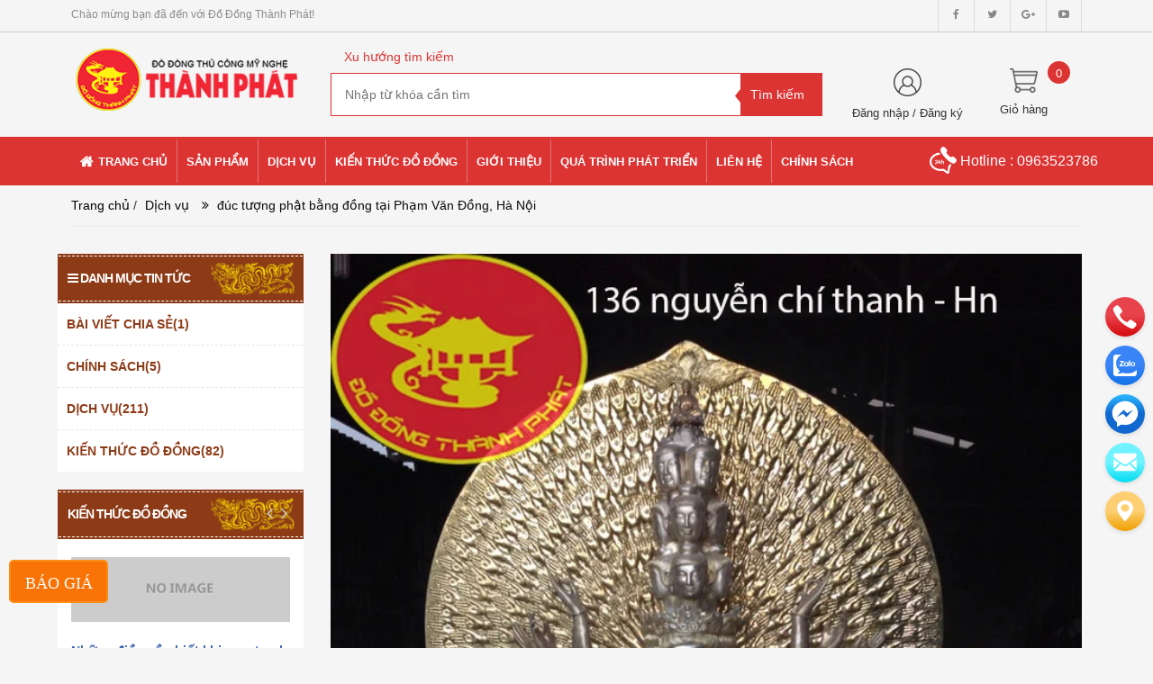

--- FILE ---
content_type: text/html; charset=utf-8
request_url: https://dodongthanhphat.com/duc-tuong-phat-bang-dong-tai-pham-van-dong-ha-noi
body_size: 80072
content:
<!doctype html>
<!--[if lt IE 7]><html class="no-js lt-ie9 lt-ie8 lt-ie7" lang="vi"> <![endif]-->
<!--[if IE 7]><html class="no-js lt-ie9 lt-ie8" lang="vi"> <![endif]-->
<!--[if IE 8]><html class="no-js lt-ie9" lang="vi"> <![endif]-->
<!--[if IE 9 ]><html class="ie9 no-js"> <![endif]-->
<!--[if (gt IE 9)|!(IE)]><!--> <html> <!--<![endif]-->
<head>
	<meta name="google-site-verification" content="h3zmgexPHEwHCX8Mz8slfmfrMClX4YlCXAi75mZBLXQ" />
	<meta charset="utf-8">
	<title>
		đúc tượng phật bằng đồng tại Phạm Văn Đồng, Hà Nội  
	</title>
	
	<meta name="description" content="202 Phạm Văn Đồng, cơ sở chuy&#234;n bu&#244;n b&#225;n đồ đồng đẹp, tranh đồng treo tường, c&#225;c đồ thờ c&#250;ng bằng đồng, b&#225;n c&#225;c sản phẩm đồ đồng mỹ nghệ, nhận đ&#250;c tượng bằng đồng, đ&#250;c tượng ch&#226;n dung b&#225;n th&#226;n bằng đồng, gi&#225; rẻ uy t&#237;n tại Hồ Ch&#237; Minh, Đ&#224; Nẵng, H&#224; Nội. Khi c&#243; nhu cầu cần gọi ngay 0963514966 c&#243; dịch vụ ship to&#224;n quốc.">
	
	<meta name="keywords" content="đồ đồng Thành Phát, đồ thờ cúng bằng đồng, tranh đồng, đồ đồng phong thủy, đúc tượng đồng, đúc chuông đồng"/>
	<meta http-equiv="Content-Type" content="text/html; charset=utf-8" />
	<link rel="canonical" href="https://dodongthanhphat.com/duc-tuong-phat-bang-dong-tai-pham-van-dong-ha-noi"/>
	<meta name='revisit-after' content='1 days' />
	<meta name="robots" content="noodp,index,follow" />
	<meta http-equiv="content-language" content="vi" />
	<meta name="viewport" content="width=device-width,initial-scale=1">
	<meta name="RATING" content="GENERAL" />
	<meta name="copyright" content="đồ đồng Thành Phát" />
    <meta name="author" content="đồ đồng Thành Phát" />
	<meta http-equiv="audience" content="General" />
    <meta name="resource-type" content="Document" />
    <meta name="distribution" content="Global" />
    <meta name="GENERATOR" content="đồ đồng Thành Phát" />
	<meta property="og:site_name" content="dodongthanhphat.com" />
    <meta property="og:type" content="website" />
    <meta property="og:locale" content="vi_VN" />
	<link rel="shortcut icon" href="//bizweb.dktcdn.net/thumb/pico/100/103/098/themes/749521/assets/favicon.png?1737127738496" type="image/x-icon" />
	<!-- gắn vào thẻ head -->
<!-- Google Tag Manager -->
<script>(function(w,d,s,l,i){w[l]=w[l]||[];w[l].push({'gtm.start':
new Date().getTime(),event:'gtm.js'});var f=d.getElementsByTagName(s)[0],
j=d.createElement(s),dl=l!='dataLayer'?'&l='+l:'';j.async=true;j.src=
'https://www.googletagmanager.com/gtm.js?id='+i+dl;f.parentNode.insertBefore(j,f);
})(window,document,'script','dataLayer','GTM-PDZWD46');</script>
<!-- End Google Tag Manager -->

<!-- gắn vào ngay sau thẻ mở body -->
<!-- Google Tag Manager (noscript) -->
<noscript><iframe src="https://www.googletagmanager.com/ns.html?id=GTM-PDZWD46"
height="0" width="0" style="display:none;visibility:hidden"></iframe></noscript>

<script>/*! jQuery v1.9.1 | (c) 2005, 2012 jQuery Foundation, Inc. | jquery.org/license
//@ sourceMappingURL=jquery.min.map
*/(function(e,t){var n,r,i=typeof t,o=e.document,a=e.location,s=e.jQuery,u=e.$,l={},c=[],p="1.9.1",f=c.concat,d=c.push,h=c.slice,g=c.indexOf,m=l.toString,y=l.hasOwnProperty,v=p.trim,b=function(e,t){return new b.fn.init(e,t,r)},x=/[+-]?(?:\d*\.|)\d+(?:[eE][+-]?\d+|)/.source,w=/\S+/g,T=/^[\s\uFEFF\xA0]+|[\s\uFEFF\xA0]+$/g,N=/^(?:(<[\w\W]+>)[^>]*|#([\w-]*))$/,C=/^<(\w+)\s*\/?>(?:<\/\1>|)$/,k=/^[\],:{}\s]*$/,E=/(?:^|:|,)(?:\s*\[)+/g,S=/\\(?:["\\\/bfnrt]|u[\da-fA-F]{4})/g,A=/"[^"\\\r\n]*"|true|false|null|-?(?:\d+\.|)\d+(?:[eE][+-]?\d+|)/g,j=/^-ms-/,D=/-([\da-z])/gi,L=function(e,t){return t.toUpperCase()},H=function(e){(o.addEventListener||"load"===e.type||"complete"===o.readyState)&&(q(),b.ready())},q=function(){o.addEventListener?(o.removeEventListener("DOMContentLoaded",H,!1),e.removeEventListener("load",H,!1)):(o.detachEvent("onreadystatechange",H),e.detachEvent("onload",H))};b.fn=b.prototype={jquery:p,constructor:b,init:function(e,n,r){var i,a;if(!e)return this;if("string"==typeof e){if(i="<"===e.charAt(0)&&">"===e.charAt(e.length-1)&&e.length>=3?[null,e,null]:N.exec(e),!i||!i[1]&&n)return!n||n.jquery?(n||r).find(e):this.constructor(n).find(e);if(i[1]){if(n=n instanceof b?n[0]:n,b.merge(this,b.parseHTML(i[1],n&&n.nodeType?n.ownerDocument||n:o,!0)),C.test(i[1])&&b.isPlainObject(n))for(i in n)b.isFunction(this[i])?this[i](n[i]):this.attr(i,n[i]);return this}if(a=o.getElementById(i[2]),a&&a.parentNode){if(a.id!==i[2])return r.find(e);this.length=1,this[0]=a}return this.context=o,this.selector=e,this}return e.nodeType?(this.context=this[0]=e,this.length=1,this):b.isFunction(e)?r.ready(e):(e.selector!==t&&(this.selector=e.selector,this.context=e.context),b.makeArray(e,this))},selector:"",length:0,size:function(){return this.length},toArray:function(){return h.call(this)},get:function(e){return null==e?this.toArray():0>e?this[this.length+e]:this[e]},pushStack:function(e){var t=b.merge(this.constructor(),e);return t.prevObject=this,t.context=this.context,t},each:function(e,t){return b.each(this,e,t)},ready:function(e){return b.ready.promise().done(e),this},slice:function(){return this.pushStack(h.apply(this,arguments))},first:function(){return this.eq(0)},last:function(){return this.eq(-1)},eq:function(e){var t=this.length,n=+e+(0>e?t:0);return this.pushStack(n>=0&&t>n?[this[n]]:[])},map:function(e){return this.pushStack(b.map(this,function(t,n){return e.call(t,n,t)}))},end:function(){return this.prevObject||this.constructor(null)},push:d,sort:[].sort,splice:[].splice},b.fn.init.prototype=b.fn,b.extend=b.fn.extend=function(){var e,n,r,i,o,a,s=arguments[0]||{},u=1,l=arguments.length,c=!1;for("boolean"==typeof s&&(c=s,s=arguments[1]||{},u=2),"object"==typeof s||b.isFunction(s)||(s={}),l===u&&(s=this,--u);l>u;u++)if(null!=(o=arguments[u]))for(i in o)e=s[i],r=o[i],s!==r&&(c&&r&&(b.isPlainObject(r)||(n=b.isArray(r)))?(n?(n=!1,a=e&&b.isArray(e)?e:[]):a=e&&b.isPlainObject(e)?e:{},s[i]=b.extend(c,a,r)):r!==t&&(s[i]=r));return s},b.extend({noConflict:function(t){return e.$===b&&(e.$=u),t&&e.jQuery===b&&(e.jQuery=s),b},isReady:!1,readyWait:1,holdReady:function(e){e?b.readyWait++:b.ready(!0)},ready:function(e){if(e===!0?!--b.readyWait:!b.isReady){if(!o.body)return setTimeout(b.ready);b.isReady=!0,e!==!0&&--b.readyWait>0||(n.resolveWith(o,[b]),b.fn.trigger&&b(o).trigger("ready").off("ready"))}},isFunction:function(e){return"function"===b.type(e)},isArray:Array.isArray||function(e){return"array"===b.type(e)},isWindow:function(e){return null!=e&&e==e.window},isNumeric:function(e){return!isNaN(parseFloat(e))&&isFinite(e)},type:function(e){return null==e?e+"":"object"==typeof e||"function"==typeof e?l[m.call(e)]||"object":typeof e},isPlainObject:function(e){if(!e||"object"!==b.type(e)||e.nodeType||b.isWindow(e))return!1;try{if(e.constructor&&!y.call(e,"constructor")&&!y.call(e.constructor.prototype,"isPrototypeOf"))return!1}catch(n){return!1}var r;for(r in e);return r===t||y.call(e,r)},isEmptyObject:function(e){var t;for(t in e)return!1;return!0},error:function(e){throw Error(e)},parseHTML:function(e,t,n){if(!e||"string"!=typeof e)return null;"boolean"==typeof t&&(n=t,t=!1),t=t||o;var r=C.exec(e),i=!n&&[];return r?[t.createElement(r[1])]:(r=b.buildFragment([e],t,i),i&&b(i).remove(),b.merge([],r.childNodes))},parseJSON:function(n){return e.JSON&&e.JSON.parse?e.JSON.parse(n):null===n?n:"string"==typeof n&&(n=b.trim(n),n&&k.test(n.replace(S,"@").replace(A,"]").replace(E,"")))?Function("return "+n)():(b.error("Invalid JSON: "+n),t)},parseXML:function(n){var r,i;if(!n||"string"!=typeof n)return null;try{e.DOMParser?(i=new DOMParser,r=i.parseFromString(n,"text/xml")):(r=new ActiveXObject("Microsoft.XMLDOM"),r.async="false",r.loadXML(n))}catch(o){r=t}return r&&r.documentElement&&!r.getElementsByTagName("parsererror").length||b.error("Invalid XML: "+n),r},noop:function(){},globalEval:function(t){t&&b.trim(t)&&(e.execScript||function(t){e.eval.call(e,t)})(t)},camelCase:function(e){return e.replace(j,"ms-").replace(D,L)},nodeName:function(e,t){return e.nodeName&&e.nodeName.toLowerCase()===t.toLowerCase()},each:function(e,t,n){var r,i=0,o=e.length,a=M(e);if(n){if(a){for(;o>i;i++)if(r=t.apply(e[i],n),r===!1)break}else for(i in e)if(r=t.apply(e[i],n),r===!1)break}else if(a){for(;o>i;i++)if(r=t.call(e[i],i,e[i]),r===!1)break}else for(i in e)if(r=t.call(e[i],i,e[i]),r===!1)break;return e},trim:v&&!v.call("\ufeff\u00a0")?function(e){return null==e?"":v.call(e)}:function(e){return null==e?"":(e+"").replace(T,"")},makeArray:function(e,t){var n=t||[];return null!=e&&(M(Object(e))?b.merge(n,"string"==typeof e?[e]:e):d.call(n,e)),n},inArray:function(e,t,n){var r;if(t){if(g)return g.call(t,e,n);for(r=t.length,n=n?0>n?Math.max(0,r+n):n:0;r>n;n++)if(n in t&&t[n]===e)return n}return-1},merge:function(e,n){var r=n.length,i=e.length,o=0;if("number"==typeof r)for(;r>o;o++)e[i++]=n[o];else while(n[o]!==t)e[i++]=n[o++];return e.length=i,e},grep:function(e,t,n){var r,i=[],o=0,a=e.length;for(n=!!n;a>o;o++)r=!!t(e[o],o),n!==r&&i.push(e[o]);return i},map:function(e,t,n){var r,i=0,o=e.length,a=M(e),s=[];if(a)for(;o>i;i++)r=t(e[i],i,n),null!=r&&(s[s.length]=r);else for(i in e)r=t(e[i],i,n),null!=r&&(s[s.length]=r);return f.apply([],s)},guid:1,proxy:function(e,n){var r,i,o;return"string"==typeof n&&(o=e[n],n=e,e=o),b.isFunction(e)?(r=h.call(arguments,2),i=function(){return e.apply(n||this,r.concat(h.call(arguments)))},i.guid=e.guid=e.guid||b.guid++,i):t},access:function(e,n,r,i,o,a,s){var u=0,l=e.length,c=null==r;if("object"===b.type(r)){o=!0;for(u in r)b.access(e,n,u,r[u],!0,a,s)}else if(i!==t&&(o=!0,b.isFunction(i)||(s=!0),c&&(s?(n.call(e,i),n=null):(c=n,n=function(e,t,n){return c.call(b(e),n)})),n))for(;l>u;u++)n(e[u],r,s?i:i.call(e[u],u,n(e[u],r)));return o?e:c?n.call(e):l?n(e[0],r):a},now:function(){return(new Date).getTime()}}),b.ready.promise=function(t){if(!n)if(n=b.Deferred(),"complete"===o.readyState)setTimeout(b.ready);else if(o.addEventListener)o.addEventListener("DOMContentLoaded",H,!1),e.addEventListener("load",H,!1);else{o.attachEvent("onreadystatechange",H),e.attachEvent("onload",H);var r=!1;try{r=null==e.frameElement&&o.documentElement}catch(i){}r&&r.doScroll&&function a(){if(!b.isReady){try{r.doScroll("left")}catch(e){return setTimeout(a,50)}q(),b.ready()}}()}return n.promise(t)},b.each("Boolean Number String Function Array Date RegExp Object Error".split(" "),function(e,t){l["[object "+t+"]"]=t.toLowerCase()});function M(e){var t=e.length,n=b.type(e);return b.isWindow(e)?!1:1===e.nodeType&&t?!0:"array"===n||"function"!==n&&(0===t||"number"==typeof t&&t>0&&t-1 in e)}r=b(o);var _={};function F(e){var t=_[e]={};return b.each(e.match(w)||[],function(e,n){t[n]=!0}),t}b.Callbacks=function(e){e="string"==typeof e?_[e]||F(e):b.extend({},e);var n,r,i,o,a,s,u=[],l=!e.once&&[],c=function(t){for(r=e.memory&&t,i=!0,a=s||0,s=0,o=u.length,n=!0;u&&o>a;a++)if(u[a].apply(t[0],t[1])===!1&&e.stopOnFalse){r=!1;break}n=!1,u&&(l?l.length&&c(l.shift()):r?u=[]:p.disable())},p={add:function(){if(u){var t=u.length;(function i(t){b.each(t,function(t,n){var r=b.type(n);"function"===r?e.unique&&p.has(n)||u.push(n):n&&n.length&&"string"!==r&&i(n)})})(arguments),n?o=u.length:r&&(s=t,c(r))}return this},remove:function(){return u&&b.each(arguments,function(e,t){var r;while((r=b.inArray(t,u,r))>-1)u.splice(r,1),n&&(o>=r&&o--,a>=r&&a--)}),this},has:function(e){return e?b.inArray(e,u)>-1:!(!u||!u.length)},empty:function(){return u=[],this},disable:function(){return u=l=r=t,this},disabled:function(){return!u},lock:function(){return l=t,r||p.disable(),this},locked:function(){return!l},fireWith:function(e,t){return t=t||[],t=[e,t.slice?t.slice():t],!u||i&&!l||(n?l.push(t):c(t)),this},fire:function(){return p.fireWith(this,arguments),this},fired:function(){return!!i}};return p},b.extend({Deferred:function(e){var t=[["resolve","done",b.Callbacks("once memory"),"resolved"],["reject","fail",b.Callbacks("once memory"),"rejected"],["notify","progress",b.Callbacks("memory")]],n="pending",r={state:function(){return n},always:function(){return i.done(arguments).fail(arguments),this},then:function(){var e=arguments;return b.Deferred(function(n){b.each(t,function(t,o){var a=o[0],s=b.isFunction(e[t])&&e[t];i[o[1]](function(){var e=s&&s.apply(this,arguments);e&&b.isFunction(e.promise)?e.promise().done(n.resolve).fail(n.reject).progress(n.notify):n[a+"With"](this===r?n.promise():this,s?[e]:arguments)})}),e=null}).promise()},promise:function(e){return null!=e?b.extend(e,r):r}},i={};return r.pipe=r.then,b.each(t,function(e,o){var a=o[2],s=o[3];r[o[1]]=a.add,s&&a.add(function(){n=s},t[1^e][2].disable,t[2][2].lock),i[o[0]]=function(){return i[o[0]+"With"](this===i?r:this,arguments),this},i[o[0]+"With"]=a.fireWith}),r.promise(i),e&&e.call(i,i),i},when:function(e){var t=0,n=h.call(arguments),r=n.length,i=1!==r||e&&b.isFunction(e.promise)?r:0,o=1===i?e:b.Deferred(),a=function(e,t,n){return function(r){t[e]=this,n[e]=arguments.length>1?h.call(arguments):r,n===s?o.notifyWith(t,n):--i||o.resolveWith(t,n)}},s,u,l;if(r>1)for(s=Array(r),u=Array(r),l=Array(r);r>t;t++)n[t]&&b.isFunction(n[t].promise)?n[t].promise().done(a(t,l,n)).fail(o.reject).progress(a(t,u,s)):--i;return i||o.resolveWith(l,n),o.promise()}}),b.support=function(){var t,n,r,a,s,u,l,c,p,f,d=o.createElement("div");if(d.setAttribute("className","t"),d.innerHTML="  <link/><table></table><a href='/a'>a</a><input type='checkbox'/>",n=d.getElementsByTagName("*"),r=d.getElementsByTagName("a")[0],!n||!r||!n.length)return{};s=o.createElement("select"),l=s.appendChild(o.createElement("option")),a=d.getElementsByTagName("input")[0],r.style.cssText="top:1px;float:left;opacity:.5",t={getSetAttribute:"t"!==d.className,leadingWhitespace:3===d.firstChild.nodeType,tbody:!d.getElementsByTagName("tbody").length,htmlSerialize:!!d.getElementsByTagName("link").length,style:/top/.test(r.getAttribute("style")),hrefNormalized:"/a"===r.getAttribute("href"),opacity:/^0.5/.test(r.style.opacity),cssFloat:!!r.style.cssFloat,checkOn:!!a.value,optSelected:l.selected,enctype:!!o.createElement("form").enctype,html5Clone:"<:nav></:nav>"!==o.createElement("nav").cloneNode(!0).outerHTML,boxModel:"CSS1Compat"===o.compatMode,deleteExpando:!0,noCloneEvent:!0,inlineBlockNeedsLayout:!1,shrinkWrapBlocks:!1,reliableMarginRight:!0,boxSizingReliable:!0,pixelPosition:!1},a.checked=!0,t.noCloneChecked=a.cloneNode(!0).checked,s.disabled=!0,t.optDisabled=!l.disabled;try{delete d.test}catch(h){t.deleteExpando=!1}a=o.createElement("input"),a.setAttribute("value",""),t.input=""===a.getAttribute("value"),a.value="t",a.setAttribute("type","radio"),t.radioValue="t"===a.value,a.setAttribute("checked","t"),a.setAttribute("name","t"),u=o.createDocumentFragment(),u.appendChild(a),t.appendChecked=a.checked,t.checkClone=u.cloneNode(!0).cloneNode(!0).lastChild.checked,d.attachEvent&&(d.attachEvent("onclick",function(){t.noCloneEvent=!1}),d.cloneNode(!0).click());for(f in{submit:!0,change:!0,focusin:!0})d.setAttribute(c="on"+f,"t"),t[f+"Bubbles"]=c in e||d.attributes[c].expando===!1;return d.style.backgroundClip="content-box",d.cloneNode(!0).style.backgroundClip="",t.clearCloneStyle="content-box"===d.style.backgroundClip,b(function(){var n,r,a,s="padding:0;margin:0;border:0;display:block;box-sizing:content-box;-moz-box-sizing:content-box;-webkit-box-sizing:content-box;",u=o.getElementsByTagName("body")[0];u&&(n=o.createElement("div"),n.style.cssText="border:0;width:0;height:0;position:absolute;top:0;left:-9999px;margin-top:1px",u.appendChild(n).appendChild(d),d.innerHTML="<table><tr><td></td><td>t</td></tr></table>",a=d.getElementsByTagName("td"),a[0].style.cssText="padding:0;margin:0;border:0;display:none",p=0===a[0].offsetHeight,a[0].style.display="",a[1].style.display="none",t.reliableHiddenOffsets=p&&0===a[0].offsetHeight,d.innerHTML="",d.style.cssText="box-sizing:border-box;-moz-box-sizing:border-box;-webkit-box-sizing:border-box;padding:1px;border:1px;display:block;width:4px;margin-top:1%;position:absolute;top:1%;",t.boxSizing=4===d.offsetWidth,t.doesNotIncludeMarginInBodyOffset=1!==u.offsetTop,e.getComputedStyle&&(t.pixelPosition="1%"!==(e.getComputedStyle(d,null)||{}).top,t.boxSizingReliable="4px"===(e.getComputedStyle(d,null)||{width:"4px"}).width,r=d.appendChild(o.createElement("div")),r.style.cssText=d.style.cssText=s,r.style.marginRight=r.style.width="0",d.style.width="1px",t.reliableMarginRight=!parseFloat((e.getComputedStyle(r,null)||{}).marginRight)),typeof d.style.zoom!==i&&(d.innerHTML="",d.style.cssText=s+"width:1px;padding:1px;display:inline;zoom:1",t.inlineBlockNeedsLayout=3===d.offsetWidth,d.style.display="block",d.innerHTML="<div></div>",d.firstChild.style.width="5px",t.shrinkWrapBlocks=3!==d.offsetWidth,t.inlineBlockNeedsLayout&&(u.style.zoom=1)),u.removeChild(n),n=d=a=r=null)}),n=s=u=l=r=a=null,t}();var O=/(?:\{[\s\S]*\}|\[[\s\S]*\])$/,B=/([A-Z])/g;function P(e,n,r,i){if(b.acceptData(e)){var o,a,s=b.expando,u="string"==typeof n,l=e.nodeType,p=l?b.cache:e,f=l?e[s]:e[s]&&s;if(f&&p[f]&&(i||p[f].data)||!u||r!==t)return f||(l?e[s]=f=c.pop()||b.guid++:f=s),p[f]||(p[f]={},l||(p[f].toJSON=b.noop)),("object"==typeof n||"function"==typeof n)&&(i?p[f]=b.extend(p[f],n):p[f].data=b.extend(p[f].data,n)),o=p[f],i||(o.data||(o.data={}),o=o.data),r!==t&&(o[b.camelCase(n)]=r),u?(a=o[n],null==a&&(a=o[b.camelCase(n)])):a=o,a}}function R(e,t,n){if(b.acceptData(e)){var r,i,o,a=e.nodeType,s=a?b.cache:e,u=a?e[b.expando]:b.expando;if(s[u]){if(t&&(o=n?s[u]:s[u].data)){b.isArray(t)?t=t.concat(b.map(t,b.camelCase)):t in o?t=[t]:(t=b.camelCase(t),t=t in o?[t]:t.split(" "));for(r=0,i=t.length;i>r;r++)delete o[t[r]];if(!(n?$:b.isEmptyObject)(o))return}(n||(delete s[u].data,$(s[u])))&&(a?b.cleanData([e],!0):b.support.deleteExpando||s!=s.window?delete s[u]:s[u]=null)}}}b.extend({cache:{},expando:"jQuery"+(p+Math.random()).replace(/\D/g,""),noData:{embed:!0,object:"clsid:D27CDB6E-AE6D-11cf-96B8-444553540000",applet:!0},hasData:function(e){return e=e.nodeType?b.cache[e[b.expando]]:e[b.expando],!!e&&!$(e)},data:function(e,t,n){return P(e,t,n)},removeData:function(e,t){return R(e,t)},_data:function(e,t,n){return P(e,t,n,!0)},_removeData:function(e,t){return R(e,t,!0)},acceptData:function(e){if(e.nodeType&&1!==e.nodeType&&9!==e.nodeType)return!1;var t=e.nodeName&&b.noData[e.nodeName.toLowerCase()];return!t||t!==!0&&e.getAttribute("classid")===t}}),b.fn.extend({data:function(e,n){var r,i,o=this[0],a=0,s=null;if(e===t){if(this.length&&(s=b.data(o),1===o.nodeType&&!b._data(o,"parsedAttrs"))){for(r=o.attributes;r.length>a;a++)i=r[a].name,i.indexOf("data-")||(i=b.camelCase(i.slice(5)),W(o,i,s[i]));b._data(o,"parsedAttrs",!0)}return s}return"object"==typeof e?this.each(function(){b.data(this,e)}):b.access(this,function(n){return n===t?o?W(o,e,b.data(o,e)):null:(this.each(function(){b.data(this,e,n)}),t)},null,n,arguments.length>1,null,!0)},removeData:function(e){return this.each(function(){b.removeData(this,e)})}});function W(e,n,r){if(r===t&&1===e.nodeType){var i="data-"+n.replace(B,"-$1").toLowerCase();if(r=e.getAttribute(i),"string"==typeof r){try{r="true"===r?!0:"false"===r?!1:"null"===r?null:+r+""===r?+r:O.test(r)?b.parseJSON(r):r}catch(o){}b.data(e,n,r)}else r=t}return r}function $(e){var t;for(t in e)if(("data"!==t||!b.isEmptyObject(e[t]))&&"toJSON"!==t)return!1;return!0}b.extend({queue:function(e,n,r){var i;return e?(n=(n||"fx")+"queue",i=b._data(e,n),r&&(!i||b.isArray(r)?i=b._data(e,n,b.makeArray(r)):i.push(r)),i||[]):t},dequeue:function(e,t){t=t||"fx";var n=b.queue(e,t),r=n.length,i=n.shift(),o=b._queueHooks(e,t),a=function(){b.dequeue(e,t)};"inprogress"===i&&(i=n.shift(),r--),o.cur=i,i&&("fx"===t&&n.unshift("inprogress"),delete o.stop,i.call(e,a,o)),!r&&o&&o.empty.fire()},_queueHooks:function(e,t){var n=t+"queueHooks";return b._data(e,n)||b._data(e,n,{empty:b.Callbacks("once memory").add(function(){b._removeData(e,t+"queue"),b._removeData(e,n)})})}}),b.fn.extend({queue:function(e,n){var r=2;return"string"!=typeof e&&(n=e,e="fx",r--),r>arguments.length?b.queue(this[0],e):n===t?this:this.each(function(){var t=b.queue(this,e,n);b._queueHooks(this,e),"fx"===e&&"inprogress"!==t[0]&&b.dequeue(this,e)})},dequeue:function(e){return this.each(function(){b.dequeue(this,e)})},delay:function(e,t){return e=b.fx?b.fx.speeds[e]||e:e,t=t||"fx",this.queue(t,function(t,n){var r=setTimeout(t,e);n.stop=function(){clearTimeout(r)}})},clearQueue:function(e){return this.queue(e||"fx",[])},promise:function(e,n){var r,i=1,o=b.Deferred(),a=this,s=this.length,u=function(){--i||o.resolveWith(a,[a])};"string"!=typeof e&&(n=e,e=t),e=e||"fx";while(s--)r=b._data(a[s],e+"queueHooks"),r&&r.empty&&(i++,r.empty.add(u));return u(),o.promise(n)}});var I,z,X=/[\t\r\n]/g,U=/\r/g,V=/^(?:input|select|textarea|button|object)$/i,Y=/^(?:a|area)$/i,J=/^(?:checked|selected|autofocus|autoplay|async|controls|defer|disabled|hidden|loop|multiple|open|readonly|required|scoped)$/i,G=/^(?:checked|selected)$/i,Q=b.support.getSetAttribute,K=b.support.input;b.fn.extend({attr:function(e,t){return b.access(this,b.attr,e,t,arguments.length>1)},removeAttr:function(e){return this.each(function(){b.removeAttr(this,e)})},prop:function(e,t){return b.access(this,b.prop,e,t,arguments.length>1)},removeProp:function(e){return e=b.propFix[e]||e,this.each(function(){try{this[e]=t,delete this[e]}catch(n){}})},addClass:function(e){var t,n,r,i,o,a=0,s=this.length,u="string"==typeof e&&e;if(b.isFunction(e))return this.each(function(t){b(this).addClass(e.call(this,t,this.className))});if(u)for(t=(e||"").match(w)||[];s>a;a++)if(n=this[a],r=1===n.nodeType&&(n.className?(" "+n.className+" ").replace(X," "):" ")){o=0;while(i=t[o++])0>r.indexOf(" "+i+" ")&&(r+=i+" ");n.className=b.trim(r)}return this},removeClass:function(e){var t,n,r,i,o,a=0,s=this.length,u=0===arguments.length||"string"==typeof e&&e;if(b.isFunction(e))return this.each(function(t){b(this).removeClass(e.call(this,t,this.className))});if(u)for(t=(e||"").match(w)||[];s>a;a++)if(n=this[a],r=1===n.nodeType&&(n.className?(" "+n.className+" ").replace(X," "):"")){o=0;while(i=t[o++])while(r.indexOf(" "+i+" ")>=0)r=r.replace(" "+i+" "," ");n.className=e?b.trim(r):""}return this},toggleClass:function(e,t){var n=typeof e,r="boolean"==typeof t;return b.isFunction(e)?this.each(function(n){b(this).toggleClass(e.call(this,n,this.className,t),t)}):this.each(function(){if("string"===n){var o,a=0,s=b(this),u=t,l=e.match(w)||[];while(o=l[a++])u=r?u:!s.hasClass(o),s[u?"addClass":"removeClass"](o)}else(n===i||"boolean"===n)&&(this.className&&b._data(this,"__className__",this.className),this.className=this.className||e===!1?"":b._data(this,"__className__")||"")})},hasClass:function(e){var t=" "+e+" ",n=0,r=this.length;for(;r>n;n++)if(1===this[n].nodeType&&(" "+this[n].className+" ").replace(X," ").indexOf(t)>=0)return!0;return!1},val:function(e){var n,r,i,o=this[0];{if(arguments.length)return i=b.isFunction(e),this.each(function(n){var o,a=b(this);1===this.nodeType&&(o=i?e.call(this,n,a.val()):e,null==o?o="":"number"==typeof o?o+="":b.isArray(o)&&(o=b.map(o,function(e){return null==e?"":e+""})),r=b.valHooks[this.type]||b.valHooks[this.nodeName.toLowerCase()],r&&"set"in r&&r.set(this,o,"value")!==t||(this.value=o))});if(o)return r=b.valHooks[o.type]||b.valHooks[o.nodeName.toLowerCase()],r&&"get"in r&&(n=r.get(o,"value"))!==t?n:(n=o.value,"string"==typeof n?n.replace(U,""):null==n?"":n)}}}),b.extend({valHooks:{option:{get:function(e){var t=e.attributes.value;return!t||t.specified?e.value:e.text}},select:{get:function(e){var t,n,r=e.options,i=e.selectedIndex,o="select-one"===e.type||0>i,a=o?null:[],s=o?i+1:r.length,u=0>i?s:o?i:0;for(;s>u;u++)if(n=r[u],!(!n.selected&&u!==i||(b.support.optDisabled?n.disabled:null!==n.getAttribute("disabled"))||n.parentNode.disabled&&b.nodeName(n.parentNode,"optgroup"))){if(t=b(n).val(),o)return t;a.push(t)}return a},set:function(e,t){var n=b.makeArray(t);return b(e).find("option").each(function(){this.selected=b.inArray(b(this).val(),n)>=0}),n.length||(e.selectedIndex=-1),n}}},attr:function(e,n,r){var o,a,s,u=e.nodeType;if(e&&3!==u&&8!==u&&2!==u)return typeof e.getAttribute===i?b.prop(e,n,r):(a=1!==u||!b.isXMLDoc(e),a&&(n=n.toLowerCase(),o=b.attrHooks[n]||(J.test(n)?z:I)),r===t?o&&a&&"get"in o&&null!==(s=o.get(e,n))?s:(typeof e.getAttribute!==i&&(s=e.getAttribute(n)),null==s?t:s):null!==r?o&&a&&"set"in o&&(s=o.set(e,r,n))!==t?s:(e.setAttribute(n,r+""),r):(b.removeAttr(e,n),t))},removeAttr:function(e,t){var n,r,i=0,o=t&&t.match(w);if(o&&1===e.nodeType)while(n=o[i++])r=b.propFix[n]||n,J.test(n)?!Q&&G.test(n)?e[b.camelCase("default-"+n)]=e[r]=!1:e[r]=!1:b.attr(e,n,""),e.removeAttribute(Q?n:r)},attrHooks:{type:{set:function(e,t){if(!b.support.radioValue&&"radio"===t&&b.nodeName(e,"input")){var n=e.value;return e.setAttribute("type",t),n&&(e.value=n),t}}}},propFix:{tabindex:"tabIndex",readonly:"readOnly","for":"htmlFor","class":"className",maxlength:"maxLength",cellspacing:"cellSpacing",cellpadding:"cellPadding",rowspan:"rowSpan",colspan:"colSpan",usemap:"useMap",frameborder:"frameBorder",contenteditable:"contentEditable"},prop:function(e,n,r){var i,o,a,s=e.nodeType;if(e&&3!==s&&8!==s&&2!==s)return a=1!==s||!b.isXMLDoc(e),a&&(n=b.propFix[n]||n,o=b.propHooks[n]),r!==t?o&&"set"in o&&(i=o.set(e,r,n))!==t?i:e[n]=r:o&&"get"in o&&null!==(i=o.get(e,n))?i:e[n]},propHooks:{tabIndex:{get:function(e){var n=e.getAttributeNode("tabindex");return n&&n.specified?parseInt(n.value,10):V.test(e.nodeName)||Y.test(e.nodeName)&&e.href?0:t}}}}),z={get:function(e,n){var r=b.prop(e,n),i="boolean"==typeof r&&e.getAttribute(n),o="boolean"==typeof r?K&&Q?null!=i:G.test(n)?e[b.camelCase("default-"+n)]:!!i:e.getAttributeNode(n);return o&&o.value!==!1?n.toLowerCase():t},set:function(e,t,n){return t===!1?b.removeAttr(e,n):K&&Q||!G.test(n)?e.setAttribute(!Q&&b.propFix[n]||n,n):e[b.camelCase("default-"+n)]=e[n]=!0,n}},K&&Q||(b.attrHooks.value={get:function(e,n){var r=e.getAttributeNode(n);return b.nodeName(e,"input")?e.defaultValue:r&&r.specified?r.value:t},set:function(e,n,r){return b.nodeName(e,"input")?(e.defaultValue=n,t):I&&I.set(e,n,r)}}),Q||(I=b.valHooks.button={get:function(e,n){var r=e.getAttributeNode(n);return r&&("id"===n||"name"===n||"coords"===n?""!==r.value:r.specified)?r.value:t},set:function(e,n,r){var i=e.getAttributeNode(r);return i||e.setAttributeNode(i=e.ownerDocument.createAttribute(r)),i.value=n+="","value"===r||n===e.getAttribute(r)?n:t}},b.attrHooks.contenteditable={get:I.get,set:function(e,t,n){I.set(e,""===t?!1:t,n)}},b.each(["width","height"],function(e,n){b.attrHooks[n]=b.extend(b.attrHooks[n],{set:function(e,r){return""===r?(e.setAttribute(n,"auto"),r):t}})})),b.support.hrefNormalized||(b.each(["href","src","width","height"],function(e,n){b.attrHooks[n]=b.extend(b.attrHooks[n],{get:function(e){var r=e.getAttribute(n,2);return null==r?t:r}})}),b.each(["href","src"],function(e,t){b.propHooks[t]={get:function(e){return e.getAttribute(t,4)}}})),b.support.style||(b.attrHooks.style={get:function(e){return e.style.cssText||t},set:function(e,t){return e.style.cssText=t+""}}),b.support.optSelected||(b.propHooks.selected=b.extend(b.propHooks.selected,{get:function(e){var t=e.parentNode;return t&&(t.selectedIndex,t.parentNode&&t.parentNode.selectedIndex),null}})),b.support.enctype||(b.propFix.enctype="encoding"),b.support.checkOn||b.each(["radio","checkbox"],function(){b.valHooks[this]={get:function(e){return null===e.getAttribute("value")?"on":e.value}}}),b.each(["radio","checkbox"],function(){b.valHooks[this]=b.extend(b.valHooks[this],{set:function(e,n){return b.isArray(n)?e.checked=b.inArray(b(e).val(),n)>=0:t}})});var Z=/^(?:input|select|textarea)$/i,et=/^key/,tt=/^(?:mouse|contextmenu)|click/,nt=/^(?:focusinfocus|focusoutblur)$/,rt=/^([^.]*)(?:\.(.+)|)$/;function it(){return!0}function ot(){return!1}b.event={global:{},add:function(e,n,r,o,a){var s,u,l,c,p,f,d,h,g,m,y,v=b._data(e);if(v){r.handler&&(c=r,r=c.handler,a=c.selector),r.guid||(r.guid=b.guid++),(u=v.events)||(u=v.events={}),(f=v.handle)||(f=v.handle=function(e){return typeof b===i||e&&b.event.triggered===e.type?t:b.event.dispatch.apply(f.elem,arguments)},f.elem=e),n=(n||"").match(w)||[""],l=n.length;while(l--)s=rt.exec(n[l])||[],g=y=s[1],m=(s[2]||"").split(".").sort(),p=b.event.special[g]||{},g=(a?p.delegateType:p.bindType)||g,p=b.event.special[g]||{},d=b.extend({type:g,origType:y,data:o,handler:r,guid:r.guid,selector:a,needsContext:a&&b.expr.match.needsContext.test(a),namespace:m.join(".")},c),(h=u[g])||(h=u[g]=[],h.delegateCount=0,p.setup&&p.setup.call(e,o,m,f)!==!1||(e.addEventListener?e.addEventListener(g,f,!1):e.attachEvent&&e.attachEvent("on"+g,f))),p.add&&(p.add.call(e,d),d.handler.guid||(d.handler.guid=r.guid)),a?h.splice(h.delegateCount++,0,d):h.push(d),b.event.global[g]=!0;e=null}},remove:function(e,t,n,r,i){var o,a,s,u,l,c,p,f,d,h,g,m=b.hasData(e)&&b._data(e);if(m&&(c=m.events)){t=(t||"").match(w)||[""],l=t.length;while(l--)if(s=rt.exec(t[l])||[],d=g=s[1],h=(s[2]||"").split(".").sort(),d){p=b.event.special[d]||{},d=(r?p.delegateType:p.bindType)||d,f=c[d]||[],s=s[2]&&RegExp("(^|\\.)"+h.join("\\.(?:.*\\.|)")+"(\\.|$)"),u=o=f.length;while(o--)a=f[o],!i&&g!==a.origType||n&&n.guid!==a.guid||s&&!s.test(a.namespace)||r&&r!==a.selector&&("**"!==r||!a.selector)||(f.splice(o,1),a.selector&&f.delegateCount--,p.remove&&p.remove.call(e,a));u&&!f.length&&(p.teardown&&p.teardown.call(e,h,m.handle)!==!1||b.removeEvent(e,d,m.handle),delete c[d])}else for(d in c)b.event.remove(e,d+t[l],n,r,!0);b.isEmptyObject(c)&&(delete m.handle,b._removeData(e,"events"))}},trigger:function(n,r,i,a){var s,u,l,c,p,f,d,h=[i||o],g=y.call(n,"type")?n.type:n,m=y.call(n,"namespace")?n.namespace.split("."):[];if(l=f=i=i||o,3!==i.nodeType&&8!==i.nodeType&&!nt.test(g+b.event.triggered)&&(g.indexOf(".")>=0&&(m=g.split("."),g=m.shift(),m.sort()),u=0>g.indexOf(":")&&"on"+g,n=n[b.expando]?n:new b.Event(g,"object"==typeof n&&n),n.isTrigger=!0,n.namespace=m.join("."),n.namespace_re=n.namespace?RegExp("(^|\\.)"+m.join("\\.(?:.*\\.|)")+"(\\.|$)"):null,n.result=t,n.target||(n.target=i),r=null==r?[n]:b.makeArray(r,[n]),p=b.event.special[g]||{},a||!p.trigger||p.trigger.apply(i,r)!==!1)){if(!a&&!p.noBubble&&!b.isWindow(i)){for(c=p.delegateType||g,nt.test(c+g)||(l=l.parentNode);l;l=l.parentNode)h.push(l),f=l;f===(i.ownerDocument||o)&&h.push(f.defaultView||f.parentWindow||e)}d=0;while((l=h[d++])&&!n.isPropagationStopped())n.type=d>1?c:p.bindType||g,s=(b._data(l,"events")||{})[n.type]&&b._data(l,"handle"),s&&s.apply(l,r),s=u&&l[u],s&&b.acceptData(l)&&s.apply&&s.apply(l,r)===!1&&n.preventDefault();if(n.type=g,!(a||n.isDefaultPrevented()||p._default&&p._default.apply(i.ownerDocument,r)!==!1||"click"===g&&b.nodeName(i,"a")||!b.acceptData(i)||!u||!i[g]||b.isWindow(i))){f=i[u],f&&(i[u]=null),b.event.triggered=g;try{i[g]()}catch(v){}b.event.triggered=t,f&&(i[u]=f)}return n.result}},dispatch:function(e){e=b.event.fix(e);var n,r,i,o,a,s=[],u=h.call(arguments),l=(b._data(this,"events")||{})[e.type]||[],c=b.event.special[e.type]||{};if(u[0]=e,e.delegateTarget=this,!c.preDispatch||c.preDispatch.call(this,e)!==!1){s=b.event.handlers.call(this,e,l),n=0;while((o=s[n++])&&!e.isPropagationStopped()){e.currentTarget=o.elem,a=0;while((i=o.handlers[a++])&&!e.isImmediatePropagationStopped())(!e.namespace_re||e.namespace_re.test(i.namespace))&&(e.handleObj=i,e.data=i.data,r=((b.event.special[i.origType]||{}).handle||i.handler).apply(o.elem,u),r!==t&&(e.result=r)===!1&&(e.preventDefault(),e.stopPropagation()))}return c.postDispatch&&c.postDispatch.call(this,e),e.result}},handlers:function(e,n){var r,i,o,a,s=[],u=n.delegateCount,l=e.target;if(u&&l.nodeType&&(!e.button||"click"!==e.type))for(;l!=this;l=l.parentNode||this)if(1===l.nodeType&&(l.disabled!==!0||"click"!==e.type)){for(o=[],a=0;u>a;a++)i=n[a],r=i.selector+" ",o[r]===t&&(o[r]=i.needsContext?b(r,this).index(l)>=0:b.find(r,this,null,[l]).length),o[r]&&o.push(i);o.length&&s.push({elem:l,handlers:o})}return n.length>u&&s.push({elem:this,handlers:n.slice(u)}),s},fix:function(e){if(e[b.expando])return e;var t,n,r,i=e.type,a=e,s=this.fixHooks[i];s||(this.fixHooks[i]=s=tt.test(i)?this.mouseHooks:et.test(i)?this.keyHooks:{}),r=s.props?this.props.concat(s.props):this.props,e=new b.Event(a),t=r.length;while(t--)n=r[t],e[n]=a[n];return e.target||(e.target=a.srcElement||o),3===e.target.nodeType&&(e.target=e.target.parentNode),e.metaKey=!!e.metaKey,s.filter?s.filter(e,a):e},props:"altKey bubbles cancelable ctrlKey currentTarget eventPhase metaKey relatedTarget shiftKey target timeStamp view which".split(" "),fixHooks:{},keyHooks:{props:"char charCode key keyCode".split(" "),filter:function(e,t){return null==e.which&&(e.which=null!=t.charCode?t.charCode:t.keyCode),e}},mouseHooks:{props:"button buttons clientX clientY fromElement offsetX offsetY pageX pageY screenX screenY toElement".split(" "),filter:function(e,n){var r,i,a,s=n.button,u=n.fromElement;return null==e.pageX&&null!=n.clientX&&(i=e.target.ownerDocument||o,a=i.documentElement,r=i.body,e.pageX=n.clientX+(a&&a.scrollLeft||r&&r.scrollLeft||0)-(a&&a.clientLeft||r&&r.clientLeft||0),e.pageY=n.clientY+(a&&a.scrollTop||r&&r.scrollTop||0)-(a&&a.clientTop||r&&r.clientTop||0)),!e.relatedTarget&&u&&(e.relatedTarget=u===e.target?n.toElement:u),e.which||s===t||(e.which=1&s?1:2&s?3:4&s?2:0),e}},special:{load:{noBubble:!0},click:{trigger:function(){return b.nodeName(this,"input")&&"checkbox"===this.type&&this.click?(this.click(),!1):t}},focus:{trigger:function(){if(this!==o.activeElement&&this.focus)try{return this.focus(),!1}catch(e){}},delegateType:"focusin"},blur:{trigger:function(){return this===o.activeElement&&this.blur?(this.blur(),!1):t},delegateType:"focusout"},beforeunload:{postDispatch:function(e){e.result!==t&&(e.originalEvent.returnValue=e.result)}}},simulate:function(e,t,n,r){var i=b.extend(new b.Event,n,{type:e,isSimulated:!0,originalEvent:{}});r?b.event.trigger(i,null,t):b.event.dispatch.call(t,i),i.isDefaultPrevented()&&n.preventDefault()}},b.removeEvent=o.removeEventListener?function(e,t,n){e.removeEventListener&&e.removeEventListener(t,n,!1)}:function(e,t,n){var r="on"+t;e.detachEvent&&(typeof e[r]===i&&(e[r]=null),e.detachEvent(r,n))},b.Event=function(e,n){return this instanceof b.Event?(e&&e.type?(this.originalEvent=e,this.type=e.type,this.isDefaultPrevented=e.defaultPrevented||e.returnValue===!1||e.getPreventDefault&&e.getPreventDefault()?it:ot):this.type=e,n&&b.extend(this,n),this.timeStamp=e&&e.timeStamp||b.now(),this[b.expando]=!0,t):new b.Event(e,n)},b.Event.prototype={isDefaultPrevented:ot,isPropagationStopped:ot,isImmediatePropagationStopped:ot,preventDefault:function(){var e=this.originalEvent;this.isDefaultPrevented=it,e&&(e.preventDefault?e.preventDefault():e.returnValue=!1)},stopPropagation:function(){var e=this.originalEvent;this.isPropagationStopped=it,e&&(e.stopPropagation&&e.stopPropagation(),e.cancelBubble=!0)},stopImmediatePropagation:function(){this.isImmediatePropagationStopped=it,this.stopPropagation()}},b.each({mouseenter:"mouseover",mouseleave:"mouseout"},function(e,t){b.event.special[e]={delegateType:t,bindType:t,handle:function(e){var n,r=this,i=e.relatedTarget,o=e.handleObj;
return(!i||i!==r&&!b.contains(r,i))&&(e.type=o.origType,n=o.handler.apply(this,arguments),e.type=t),n}}}),b.support.submitBubbles||(b.event.special.submit={setup:function(){return b.nodeName(this,"form")?!1:(b.event.add(this,"click._submit keypress._submit",function(e){var n=e.target,r=b.nodeName(n,"input")||b.nodeName(n,"button")?n.form:t;r&&!b._data(r,"submitBubbles")&&(b.event.add(r,"submit._submit",function(e){e._submit_bubble=!0}),b._data(r,"submitBubbles",!0))}),t)},postDispatch:function(e){e._submit_bubble&&(delete e._submit_bubble,this.parentNode&&!e.isTrigger&&b.event.simulate("submit",this.parentNode,e,!0))},teardown:function(){return b.nodeName(this,"form")?!1:(b.event.remove(this,"._submit"),t)}}),b.support.changeBubbles||(b.event.special.change={setup:function(){return Z.test(this.nodeName)?(("checkbox"===this.type||"radio"===this.type)&&(b.event.add(this,"propertychange._change",function(e){"checked"===e.originalEvent.propertyName&&(this._just_changed=!0)}),b.event.add(this,"click._change",function(e){this._just_changed&&!e.isTrigger&&(this._just_changed=!1),b.event.simulate("change",this,e,!0)})),!1):(b.event.add(this,"beforeactivate._change",function(e){var t=e.target;Z.test(t.nodeName)&&!b._data(t,"changeBubbles")&&(b.event.add(t,"change._change",function(e){!this.parentNode||e.isSimulated||e.isTrigger||b.event.simulate("change",this.parentNode,e,!0)}),b._data(t,"changeBubbles",!0))}),t)},handle:function(e){var n=e.target;return this!==n||e.isSimulated||e.isTrigger||"radio"!==n.type&&"checkbox"!==n.type?e.handleObj.handler.apply(this,arguments):t},teardown:function(){return b.event.remove(this,"._change"),!Z.test(this.nodeName)}}),b.support.focusinBubbles||b.each({focus:"focusin",blur:"focusout"},function(e,t){var n=0,r=function(e){b.event.simulate(t,e.target,b.event.fix(e),!0)};b.event.special[t]={setup:function(){0===n++&&o.addEventListener(e,r,!0)},teardown:function(){0===--n&&o.removeEventListener(e,r,!0)}}}),b.fn.extend({on:function(e,n,r,i,o){var a,s;if("object"==typeof e){"string"!=typeof n&&(r=r||n,n=t);for(a in e)this.on(a,n,r,e[a],o);return this}if(null==r&&null==i?(i=n,r=n=t):null==i&&("string"==typeof n?(i=r,r=t):(i=r,r=n,n=t)),i===!1)i=ot;else if(!i)return this;return 1===o&&(s=i,i=function(e){return b().off(e),s.apply(this,arguments)},i.guid=s.guid||(s.guid=b.guid++)),this.each(function(){b.event.add(this,e,i,r,n)})},one:function(e,t,n,r){return this.on(e,t,n,r,1)},off:function(e,n,r){var i,o;if(e&&e.preventDefault&&e.handleObj)return i=e.handleObj,b(e.delegateTarget).off(i.namespace?i.origType+"."+i.namespace:i.origType,i.selector,i.handler),this;if("object"==typeof e){for(o in e)this.off(o,n,e[o]);return this}return(n===!1||"function"==typeof n)&&(r=n,n=t),r===!1&&(r=ot),this.each(function(){b.event.remove(this,e,r,n)})},bind:function(e,t,n){return this.on(e,null,t,n)},unbind:function(e,t){return this.off(e,null,t)},delegate:function(e,t,n,r){return this.on(t,e,n,r)},undelegate:function(e,t,n){return 1===arguments.length?this.off(e,"**"):this.off(t,e||"**",n)},trigger:function(e,t){return this.each(function(){b.event.trigger(e,t,this)})},triggerHandler:function(e,n){var r=this[0];return r?b.event.trigger(e,n,r,!0):t}}),function(e,t){var n,r,i,o,a,s,u,l,c,p,f,d,h,g,m,y,v,x="sizzle"+-new Date,w=e.document,T={},N=0,C=0,k=it(),E=it(),S=it(),A=typeof t,j=1<<31,D=[],L=D.pop,H=D.push,q=D.slice,M=D.indexOf||function(e){var t=0,n=this.length;for(;n>t;t++)if(this[t]===e)return t;return-1},_="[\\x20\\t\\r\\n\\f]",F="(?:\\\\.|[\\w-]|[^\\x00-\\xa0])+",O=F.replace("w","w#"),B="([*^$|!~]?=)",P="\\["+_+"*("+F+")"+_+"*(?:"+B+_+"*(?:(['\"])((?:\\\\.|[^\\\\])*?)\\3|("+O+")|)|)"+_+"*\\]",R=":("+F+")(?:\\(((['\"])((?:\\\\.|[^\\\\])*?)\\3|((?:\\\\.|[^\\\\()[\\]]|"+P.replace(3,8)+")*)|.*)\\)|)",W=RegExp("^"+_+"+|((?:^|[^\\\\])(?:\\\\.)*)"+_+"+$","g"),$=RegExp("^"+_+"*,"+_+"*"),I=RegExp("^"+_+"*([\\x20\\t\\r\\n\\f>+~])"+_+"*"),z=RegExp(R),X=RegExp("^"+O+"$"),U={ID:RegExp("^#("+F+")"),CLASS:RegExp("^\\.("+F+")"),NAME:RegExp("^\\[name=['\"]?("+F+")['\"]?\\]"),TAG:RegExp("^("+F.replace("w","w*")+")"),ATTR:RegExp("^"+P),PSEUDO:RegExp("^"+R),CHILD:RegExp("^:(only|first|last|nth|nth-last)-(child|of-type)(?:\\("+_+"*(even|odd|(([+-]|)(\\d*)n|)"+_+"*(?:([+-]|)"+_+"*(\\d+)|))"+_+"*\\)|)","i"),needsContext:RegExp("^"+_+"*[>+~]|:(even|odd|eq|gt|lt|nth|first|last)(?:\\("+_+"*((?:-\\d)?\\d*)"+_+"*\\)|)(?=[^-]|$)","i")},V=/[\x20\t\r\n\f]*[+~]/,Y=/^[^{]+\{\s*\[native code/,J=/^(?:#([\w-]+)|(\w+)|\.([\w-]+))$/,G=/^(?:input|select|textarea|button)$/i,Q=/^h\d$/i,K=/'|\\/g,Z=/\=[\x20\t\r\n\f]*([^'"\]]*)[\x20\t\r\n\f]*\]/g,et=/\\([\da-fA-F]{1,6}[\x20\t\r\n\f]?|.)/g,tt=function(e,t){var n="0x"+t-65536;return n!==n?t:0>n?String.fromCharCode(n+65536):String.fromCharCode(55296|n>>10,56320|1023&n)};try{q.call(w.documentElement.childNodes,0)[0].nodeType}catch(nt){q=function(e){var t,n=[];while(t=this[e++])n.push(t);return n}}function rt(e){return Y.test(e+"")}function it(){var e,t=[];return e=function(n,r){return t.push(n+=" ")>i.cacheLength&&delete e[t.shift()],e[n]=r}}function ot(e){return e[x]=!0,e}function at(e){var t=p.createElement("div");try{return e(t)}catch(n){return!1}finally{t=null}}function st(e,t,n,r){var i,o,a,s,u,l,f,g,m,v;if((t?t.ownerDocument||t:w)!==p&&c(t),t=t||p,n=n||[],!e||"string"!=typeof e)return n;if(1!==(s=t.nodeType)&&9!==s)return[];if(!d&&!r){if(i=J.exec(e))if(a=i[1]){if(9===s){if(o=t.getElementById(a),!o||!o.parentNode)return n;if(o.id===a)return n.push(o),n}else if(t.ownerDocument&&(o=t.ownerDocument.getElementById(a))&&y(t,o)&&o.id===a)return n.push(o),n}else{if(i[2])return H.apply(n,q.call(t.getElementsByTagName(e),0)),n;if((a=i[3])&&T.getByClassName&&t.getElementsByClassName)return H.apply(n,q.call(t.getElementsByClassName(a),0)),n}if(T.qsa&&!h.test(e)){if(f=!0,g=x,m=t,v=9===s&&e,1===s&&"object"!==t.nodeName.toLowerCase()){l=ft(e),(f=t.getAttribute("id"))?g=f.replace(K,"\\$&"):t.setAttribute("id",g),g="[id='"+g+"'] ",u=l.length;while(u--)l[u]=g+dt(l[u]);m=V.test(e)&&t.parentNode||t,v=l.join(",")}if(v)try{return H.apply(n,q.call(m.querySelectorAll(v),0)),n}catch(b){}finally{f||t.removeAttribute("id")}}}return wt(e.replace(W,"$1"),t,n,r)}a=st.isXML=function(e){var t=e&&(e.ownerDocument||e).documentElement;return t?"HTML"!==t.nodeName:!1},c=st.setDocument=function(e){var n=e?e.ownerDocument||e:w;return n!==p&&9===n.nodeType&&n.documentElement?(p=n,f=n.documentElement,d=a(n),T.tagNameNoComments=at(function(e){return e.appendChild(n.createComment("")),!e.getElementsByTagName("*").length}),T.attributes=at(function(e){e.innerHTML="<select></select>";var t=typeof e.lastChild.getAttribute("multiple");return"boolean"!==t&&"string"!==t}),T.getByClassName=at(function(e){return e.innerHTML="<div class='hidden e'></div><div class='hidden'></div>",e.getElementsByClassName&&e.getElementsByClassName("e").length?(e.lastChild.className="e",2===e.getElementsByClassName("e").length):!1}),T.getByName=at(function(e){e.id=x+0,e.innerHTML="<a name='"+x+"'></a><div name='"+x+"'></div>",f.insertBefore(e,f.firstChild);var t=n.getElementsByName&&n.getElementsByName(x).length===2+n.getElementsByName(x+0).length;return T.getIdNotName=!n.getElementById(x),f.removeChild(e),t}),i.attrHandle=at(function(e){return e.innerHTML="<a href='#'></a>",e.firstChild&&typeof e.firstChild.getAttribute!==A&&"#"===e.firstChild.getAttribute("href")})?{}:{href:function(e){return e.getAttribute("href",2)},type:function(e){return e.getAttribute("type")}},T.getIdNotName?(i.find.ID=function(e,t){if(typeof t.getElementById!==A&&!d){var n=t.getElementById(e);return n&&n.parentNode?[n]:[]}},i.filter.ID=function(e){var t=e.replace(et,tt);return function(e){return e.getAttribute("id")===t}}):(i.find.ID=function(e,n){if(typeof n.getElementById!==A&&!d){var r=n.getElementById(e);return r?r.id===e||typeof r.getAttributeNode!==A&&r.getAttributeNode("id").value===e?[r]:t:[]}},i.filter.ID=function(e){var t=e.replace(et,tt);return function(e){var n=typeof e.getAttributeNode!==A&&e.getAttributeNode("id");return n&&n.value===t}}),i.find.TAG=T.tagNameNoComments?function(e,n){return typeof n.getElementsByTagName!==A?n.getElementsByTagName(e):t}:function(e,t){var n,r=[],i=0,o=t.getElementsByTagName(e);if("*"===e){while(n=o[i++])1===n.nodeType&&r.push(n);return r}return o},i.find.NAME=T.getByName&&function(e,n){return typeof n.getElementsByName!==A?n.getElementsByName(name):t},i.find.CLASS=T.getByClassName&&function(e,n){return typeof n.getElementsByClassName===A||d?t:n.getElementsByClassName(e)},g=[],h=[":focus"],(T.qsa=rt(n.querySelectorAll))&&(at(function(e){e.innerHTML="<select><option selected=''></option></select>",e.querySelectorAll("[selected]").length||h.push("\\["+_+"*(?:checked|disabled|ismap|multiple|readonly|selected|value)"),e.querySelectorAll(":checked").length||h.push(":checked")}),at(function(e){e.innerHTML="<input type='hidden' i=''/>",e.querySelectorAll("[i^='']").length&&h.push("[*^$]="+_+"*(?:\"\"|'')"),e.querySelectorAll(":enabled").length||h.push(":enabled",":disabled"),e.querySelectorAll("*,:x"),h.push(",.*:")})),(T.matchesSelector=rt(m=f.matchesSelector||f.mozMatchesSelector||f.webkitMatchesSelector||f.oMatchesSelector||f.msMatchesSelector))&&at(function(e){T.disconnectedMatch=m.call(e,"div"),m.call(e,"[s!='']:x"),g.push("!=",R)}),h=RegExp(h.join("|")),g=RegExp(g.join("|")),y=rt(f.contains)||f.compareDocumentPosition?function(e,t){var n=9===e.nodeType?e.documentElement:e,r=t&&t.parentNode;return e===r||!(!r||1!==r.nodeType||!(n.contains?n.contains(r):e.compareDocumentPosition&&16&e.compareDocumentPosition(r)))}:function(e,t){if(t)while(t=t.parentNode)if(t===e)return!0;return!1},v=f.compareDocumentPosition?function(e,t){var r;return e===t?(u=!0,0):(r=t.compareDocumentPosition&&e.compareDocumentPosition&&e.compareDocumentPosition(t))?1&r||e.parentNode&&11===e.parentNode.nodeType?e===n||y(w,e)?-1:t===n||y(w,t)?1:0:4&r?-1:1:e.compareDocumentPosition?-1:1}:function(e,t){var r,i=0,o=e.parentNode,a=t.parentNode,s=[e],l=[t];if(e===t)return u=!0,0;if(!o||!a)return e===n?-1:t===n?1:o?-1:a?1:0;if(o===a)return ut(e,t);r=e;while(r=r.parentNode)s.unshift(r);r=t;while(r=r.parentNode)l.unshift(r);while(s[i]===l[i])i++;return i?ut(s[i],l[i]):s[i]===w?-1:l[i]===w?1:0},u=!1,[0,0].sort(v),T.detectDuplicates=u,p):p},st.matches=function(e,t){return st(e,null,null,t)},st.matchesSelector=function(e,t){if((e.ownerDocument||e)!==p&&c(e),t=t.replace(Z,"='$1']"),!(!T.matchesSelector||d||g&&g.test(t)||h.test(t)))try{var n=m.call(e,t);if(n||T.disconnectedMatch||e.document&&11!==e.document.nodeType)return n}catch(r){}return st(t,p,null,[e]).length>0},st.contains=function(e,t){return(e.ownerDocument||e)!==p&&c(e),y(e,t)},st.attr=function(e,t){var n;return(e.ownerDocument||e)!==p&&c(e),d||(t=t.toLowerCase()),(n=i.attrHandle[t])?n(e):d||T.attributes?e.getAttribute(t):((n=e.getAttributeNode(t))||e.getAttribute(t))&&e[t]===!0?t:n&&n.specified?n.value:null},st.error=function(e){throw Error("Syntax error, unrecognized expression: "+e)},st.uniqueSort=function(e){var t,n=[],r=1,i=0;if(u=!T.detectDuplicates,e.sort(v),u){for(;t=e[r];r++)t===e[r-1]&&(i=n.push(r));while(i--)e.splice(n[i],1)}return e};function ut(e,t){var n=t&&e,r=n&&(~t.sourceIndex||j)-(~e.sourceIndex||j);if(r)return r;if(n)while(n=n.nextSibling)if(n===t)return-1;return e?1:-1}function lt(e){return function(t){var n=t.nodeName.toLowerCase();return"input"===n&&t.type===e}}function ct(e){return function(t){var n=t.nodeName.toLowerCase();return("input"===n||"button"===n)&&t.type===e}}function pt(e){return ot(function(t){return t=+t,ot(function(n,r){var i,o=e([],n.length,t),a=o.length;while(a--)n[i=o[a]]&&(n[i]=!(r[i]=n[i]))})})}o=st.getText=function(e){var t,n="",r=0,i=e.nodeType;if(i){if(1===i||9===i||11===i){if("string"==typeof e.textContent)return e.textContent;for(e=e.firstChild;e;e=e.nextSibling)n+=o(e)}else if(3===i||4===i)return e.nodeValue}else for(;t=e[r];r++)n+=o(t);return n},i=st.selectors={cacheLength:50,createPseudo:ot,match:U,find:{},relative:{">":{dir:"parentNode",first:!0}," ":{dir:"parentNode"},"+":{dir:"previousSibling",first:!0},"~":{dir:"previousSibling"}},preFilter:{ATTR:function(e){return e[1]=e[1].replace(et,tt),e[3]=(e[4]||e[5]||"").replace(et,tt),"~="===e[2]&&(e[3]=" "+e[3]+" "),e.slice(0,4)},CHILD:function(e){return e[1]=e[1].toLowerCase(),"nth"===e[1].slice(0,3)?(e[3]||st.error(e[0]),e[4]=+(e[4]?e[5]+(e[6]||1):2*("even"===e[3]||"odd"===e[3])),e[5]=+(e[7]+e[8]||"odd"===e[3])):e[3]&&st.error(e[0]),e},PSEUDO:function(e){var t,n=!e[5]&&e[2];return U.CHILD.test(e[0])?null:(e[4]?e[2]=e[4]:n&&z.test(n)&&(t=ft(n,!0))&&(t=n.indexOf(")",n.length-t)-n.length)&&(e[0]=e[0].slice(0,t),e[2]=n.slice(0,t)),e.slice(0,3))}},filter:{TAG:function(e){return"*"===e?function(){return!0}:(e=e.replace(et,tt).toLowerCase(),function(t){return t.nodeName&&t.nodeName.toLowerCase()===e})},CLASS:function(e){var t=k[e+" "];return t||(t=RegExp("(^|"+_+")"+e+"("+_+"|$)"))&&k(e,function(e){return t.test(e.className||typeof e.getAttribute!==A&&e.getAttribute("class")||"")})},ATTR:function(e,t,n){return function(r){var i=st.attr(r,e);return null==i?"!="===t:t?(i+="","="===t?i===n:"!="===t?i!==n:"^="===t?n&&0===i.indexOf(n):"*="===t?n&&i.indexOf(n)>-1:"$="===t?n&&i.slice(-n.length)===n:"~="===t?(" "+i+" ").indexOf(n)>-1:"|="===t?i===n||i.slice(0,n.length+1)===n+"-":!1):!0}},CHILD:function(e,t,n,r,i){var o="nth"!==e.slice(0,3),a="last"!==e.slice(-4),s="of-type"===t;return 1===r&&0===i?function(e){return!!e.parentNode}:function(t,n,u){var l,c,p,f,d,h,g=o!==a?"nextSibling":"previousSibling",m=t.parentNode,y=s&&t.nodeName.toLowerCase(),v=!u&&!s;if(m){if(o){while(g){p=t;while(p=p[g])if(s?p.nodeName.toLowerCase()===y:1===p.nodeType)return!1;h=g="only"===e&&!h&&"nextSibling"}return!0}if(h=[a?m.firstChild:m.lastChild],a&&v){c=m[x]||(m[x]={}),l=c[e]||[],d=l[0]===N&&l[1],f=l[0]===N&&l[2],p=d&&m.childNodes[d];while(p=++d&&p&&p[g]||(f=d=0)||h.pop())if(1===p.nodeType&&++f&&p===t){c[e]=[N,d,f];break}}else if(v&&(l=(t[x]||(t[x]={}))[e])&&l[0]===N)f=l[1];else while(p=++d&&p&&p[g]||(f=d=0)||h.pop())if((s?p.nodeName.toLowerCase()===y:1===p.nodeType)&&++f&&(v&&((p[x]||(p[x]={}))[e]=[N,f]),p===t))break;return f-=i,f===r||0===f%r&&f/r>=0}}},PSEUDO:function(e,t){var n,r=i.pseudos[e]||i.setFilters[e.toLowerCase()]||st.error("unsupported pseudo: "+e);return r[x]?r(t):r.length>1?(n=[e,e,"",t],i.setFilters.hasOwnProperty(e.toLowerCase())?ot(function(e,n){var i,o=r(e,t),a=o.length;while(a--)i=M.call(e,o[a]),e[i]=!(n[i]=o[a])}):function(e){return r(e,0,n)}):r}},pseudos:{not:ot(function(e){var t=[],n=[],r=s(e.replace(W,"$1"));return r[x]?ot(function(e,t,n,i){var o,a=r(e,null,i,[]),s=e.length;while(s--)(o=a[s])&&(e[s]=!(t[s]=o))}):function(e,i,o){return t[0]=e,r(t,null,o,n),!n.pop()}}),has:ot(function(e){return function(t){return st(e,t).length>0}}),contains:ot(function(e){return function(t){return(t.textContent||t.innerText||o(t)).indexOf(e)>-1}}),lang:ot(function(e){return X.test(e||"")||st.error("unsupported lang: "+e),e=e.replace(et,tt).toLowerCase(),function(t){var n;do if(n=d?t.getAttribute("xml:lang")||t.getAttribute("lang"):t.lang)return n=n.toLowerCase(),n===e||0===n.indexOf(e+"-");while((t=t.parentNode)&&1===t.nodeType);return!1}}),target:function(t){var n=e.location&&e.location.hash;return n&&n.slice(1)===t.id},root:function(e){return e===f},focus:function(e){return e===p.activeElement&&(!p.hasFocus||p.hasFocus())&&!!(e.type||e.href||~e.tabIndex)},enabled:function(e){return e.disabled===!1},disabled:function(e){return e.disabled===!0},checked:function(e){var t=e.nodeName.toLowerCase();return"input"===t&&!!e.checked||"option"===t&&!!e.selected},selected:function(e){return e.parentNode&&e.parentNode.selectedIndex,e.selected===!0},empty:function(e){for(e=e.firstChild;e;e=e.nextSibling)if(e.nodeName>"@"||3===e.nodeType||4===e.nodeType)return!1;return!0},parent:function(e){return!i.pseudos.empty(e)},header:function(e){return Q.test(e.nodeName)},input:function(e){return G.test(e.nodeName)},button:function(e){var t=e.nodeName.toLowerCase();return"input"===t&&"button"===e.type||"button"===t},text:function(e){var t;return"input"===e.nodeName.toLowerCase()&&"text"===e.type&&(null==(t=e.getAttribute("type"))||t.toLowerCase()===e.type)},first:pt(function(){return[0]}),last:pt(function(e,t){return[t-1]}),eq:pt(function(e,t,n){return[0>n?n+t:n]}),even:pt(function(e,t){var n=0;for(;t>n;n+=2)e.push(n);return e}),odd:pt(function(e,t){var n=1;for(;t>n;n+=2)e.push(n);return e}),lt:pt(function(e,t,n){var r=0>n?n+t:n;for(;--r>=0;)e.push(r);return e}),gt:pt(function(e,t,n){var r=0>n?n+t:n;for(;t>++r;)e.push(r);return e})}};for(n in{radio:!0,checkbox:!0,file:!0,password:!0,image:!0})i.pseudos[n]=lt(n);for(n in{submit:!0,reset:!0})i.pseudos[n]=ct(n);function ft(e,t){var n,r,o,a,s,u,l,c=E[e+" "];if(c)return t?0:c.slice(0);s=e,u=[],l=i.preFilter;while(s){(!n||(r=$.exec(s)))&&(r&&(s=s.slice(r[0].length)||s),u.push(o=[])),n=!1,(r=I.exec(s))&&(n=r.shift(),o.push({value:n,type:r[0].replace(W," ")}),s=s.slice(n.length));for(a in i.filter)!(r=U[a].exec(s))||l[a]&&!(r=l[a](r))||(n=r.shift(),o.push({value:n,type:a,matches:r}),s=s.slice(n.length));if(!n)break}return t?s.length:s?st.error(e):E(e,u).slice(0)}function dt(e){var t=0,n=e.length,r="";for(;n>t;t++)r+=e[t].value;return r}function ht(e,t,n){var i=t.dir,o=n&&"parentNode"===i,a=C++;return t.first?function(t,n,r){while(t=t[i])if(1===t.nodeType||o)return e(t,n,r)}:function(t,n,s){var u,l,c,p=N+" "+a;if(s){while(t=t[i])if((1===t.nodeType||o)&&e(t,n,s))return!0}else while(t=t[i])if(1===t.nodeType||o)if(c=t[x]||(t[x]={}),(l=c[i])&&l[0]===p){if((u=l[1])===!0||u===r)return u===!0}else if(l=c[i]=[p],l[1]=e(t,n,s)||r,l[1]===!0)return!0}}function gt(e){return e.length>1?function(t,n,r){var i=e.length;while(i--)if(!e[i](t,n,r))return!1;return!0}:e[0]}function mt(e,t,n,r,i){var o,a=[],s=0,u=e.length,l=null!=t;for(;u>s;s++)(o=e[s])&&(!n||n(o,r,i))&&(a.push(o),l&&t.push(s));return a}function yt(e,t,n,r,i,o){return r&&!r[x]&&(r=yt(r)),i&&!i[x]&&(i=yt(i,o)),ot(function(o,a,s,u){var l,c,p,f=[],d=[],h=a.length,g=o||xt(t||"*",s.nodeType?[s]:s,[]),m=!e||!o&&t?g:mt(g,f,e,s,u),y=n?i||(o?e:h||r)?[]:a:m;if(n&&n(m,y,s,u),r){l=mt(y,d),r(l,[],s,u),c=l.length;while(c--)(p=l[c])&&(y[d[c]]=!(m[d[c]]=p))}if(o){if(i||e){if(i){l=[],c=y.length;while(c--)(p=y[c])&&l.push(m[c]=p);i(null,y=[],l,u)}c=y.length;while(c--)(p=y[c])&&(l=i?M.call(o,p):f[c])>-1&&(o[l]=!(a[l]=p))}}else y=mt(y===a?y.splice(h,y.length):y),i?i(null,a,y,u):H.apply(a,y)})}function vt(e){var t,n,r,o=e.length,a=i.relative[e[0].type],s=a||i.relative[" "],u=a?1:0,c=ht(function(e){return e===t},s,!0),p=ht(function(e){return M.call(t,e)>-1},s,!0),f=[function(e,n,r){return!a&&(r||n!==l)||((t=n).nodeType?c(e,n,r):p(e,n,r))}];for(;o>u;u++)if(n=i.relative[e[u].type])f=[ht(gt(f),n)];else{if(n=i.filter[e[u].type].apply(null,e[u].matches),n[x]){for(r=++u;o>r;r++)if(i.relative[e[r].type])break;return yt(u>1&&gt(f),u>1&&dt(e.slice(0,u-1)).replace(W,"$1"),n,r>u&&vt(e.slice(u,r)),o>r&&vt(e=e.slice(r)),o>r&&dt(e))}f.push(n)}return gt(f)}function bt(e,t){var n=0,o=t.length>0,a=e.length>0,s=function(s,u,c,f,d){var h,g,m,y=[],v=0,b="0",x=s&&[],w=null!=d,T=l,C=s||a&&i.find.TAG("*",d&&u.parentNode||u),k=N+=null==T?1:Math.random()||.1;for(w&&(l=u!==p&&u,r=n);null!=(h=C[b]);b++){if(a&&h){g=0;while(m=e[g++])if(m(h,u,c)){f.push(h);break}w&&(N=k,r=++n)}o&&((h=!m&&h)&&v--,s&&x.push(h))}if(v+=b,o&&b!==v){g=0;while(m=t[g++])m(x,y,u,c);if(s){if(v>0)while(b--)x[b]||y[b]||(y[b]=L.call(f));y=mt(y)}H.apply(f,y),w&&!s&&y.length>0&&v+t.length>1&&st.uniqueSort(f)}return w&&(N=k,l=T),x};return o?ot(s):s}s=st.compile=function(e,t){var n,r=[],i=[],o=S[e+" "];if(!o){t||(t=ft(e)),n=t.length;while(n--)o=vt(t[n]),o[x]?r.push(o):i.push(o);o=S(e,bt(i,r))}return o};function xt(e,t,n){var r=0,i=t.length;for(;i>r;r++)st(e,t[r],n);return n}function wt(e,t,n,r){var o,a,u,l,c,p=ft(e);if(!r&&1===p.length){if(a=p[0]=p[0].slice(0),a.length>2&&"ID"===(u=a[0]).type&&9===t.nodeType&&!d&&i.relative[a[1].type]){if(t=i.find.ID(u.matches[0].replace(et,tt),t)[0],!t)return n;e=e.slice(a.shift().value.length)}o=U.needsContext.test(e)?0:a.length;while(o--){if(u=a[o],i.relative[l=u.type])break;if((c=i.find[l])&&(r=c(u.matches[0].replace(et,tt),V.test(a[0].type)&&t.parentNode||t))){if(a.splice(o,1),e=r.length&&dt(a),!e)return H.apply(n,q.call(r,0)),n;break}}}return s(e,p)(r,t,d,n,V.test(e)),n}i.pseudos.nth=i.pseudos.eq;function Tt(){}i.filters=Tt.prototype=i.pseudos,i.setFilters=new Tt,c(),st.attr=b.attr,b.find=st,b.expr=st.selectors,b.expr[":"]=b.expr.pseudos,b.unique=st.uniqueSort,b.text=st.getText,b.isXMLDoc=st.isXML,b.contains=st.contains}(e);var at=/Until$/,st=/^(?:parents|prev(?:Until|All))/,ut=/^.[^:#\[\.,]*$/,lt=b.expr.match.needsContext,ct={children:!0,contents:!0,next:!0,prev:!0};b.fn.extend({find:function(e){var t,n,r,i=this.length;if("string"!=typeof e)return r=this,this.pushStack(b(e).filter(function(){for(t=0;i>t;t++)if(b.contains(r[t],this))return!0}));for(n=[],t=0;i>t;t++)b.find(e,this[t],n);return n=this.pushStack(i>1?b.unique(n):n),n.selector=(this.selector?this.selector+" ":"")+e,n},has:function(e){var t,n=b(e,this),r=n.length;return this.filter(function(){for(t=0;r>t;t++)if(b.contains(this,n[t]))return!0})},not:function(e){return this.pushStack(ft(this,e,!1))},filter:function(e){return this.pushStack(ft(this,e,!0))},is:function(e){return!!e&&("string"==typeof e?lt.test(e)?b(e,this.context).index(this[0])>=0:b.filter(e,this).length>0:this.filter(e).length>0)},closest:function(e,t){var n,r=0,i=this.length,o=[],a=lt.test(e)||"string"!=typeof e?b(e,t||this.context):0;for(;i>r;r++){n=this[r];while(n&&n.ownerDocument&&n!==t&&11!==n.nodeType){if(a?a.index(n)>-1:b.find.matchesSelector(n,e)){o.push(n);break}n=n.parentNode}}return this.pushStack(o.length>1?b.unique(o):o)},index:function(e){return e?"string"==typeof e?b.inArray(this[0],b(e)):b.inArray(e.jquery?e[0]:e,this):this[0]&&this[0].parentNode?this.first().prevAll().length:-1},add:function(e,t){var n="string"==typeof e?b(e,t):b.makeArray(e&&e.nodeType?[e]:e),r=b.merge(this.get(),n);return this.pushStack(b.unique(r))},addBack:function(e){return this.add(null==e?this.prevObject:this.prevObject.filter(e))}}),b.fn.andSelf=b.fn.addBack;function pt(e,t){do e=e[t];while(e&&1!==e.nodeType);return e}b.each({parent:function(e){var t=e.parentNode;return t&&11!==t.nodeType?t:null},parents:function(e){return b.dir(e,"parentNode")},parentsUntil:function(e,t,n){return b.dir(e,"parentNode",n)},next:function(e){return pt(e,"nextSibling")},prev:function(e){return pt(e,"previousSibling")},nextAll:function(e){return b.dir(e,"nextSibling")},prevAll:function(e){return b.dir(e,"previousSibling")},nextUntil:function(e,t,n){return b.dir(e,"nextSibling",n)},prevUntil:function(e,t,n){return b.dir(e,"previousSibling",n)},siblings:function(e){return b.sibling((e.parentNode||{}).firstChild,e)},children:function(e){return b.sibling(e.firstChild)},contents:function(e){return b.nodeName(e,"iframe")?e.contentDocument||e.contentWindow.document:b.merge([],e.childNodes)}},function(e,t){b.fn[e]=function(n,r){var i=b.map(this,t,n);return at.test(e)||(r=n),r&&"string"==typeof r&&(i=b.filter(r,i)),i=this.length>1&&!ct[e]?b.unique(i):i,this.length>1&&st.test(e)&&(i=i.reverse()),this.pushStack(i)}}),b.extend({filter:function(e,t,n){return n&&(e=":not("+e+")"),1===t.length?b.find.matchesSelector(t[0],e)?[t[0]]:[]:b.find.matches(e,t)},dir:function(e,n,r){var i=[],o=e[n];while(o&&9!==o.nodeType&&(r===t||1!==o.nodeType||!b(o).is(r)))1===o.nodeType&&i.push(o),o=o[n];return i},sibling:function(e,t){var n=[];for(;e;e=e.nextSibling)1===e.nodeType&&e!==t&&n.push(e);return n}});function ft(e,t,n){if(t=t||0,b.isFunction(t))return b.grep(e,function(e,r){var i=!!t.call(e,r,e);return i===n});if(t.nodeType)return b.grep(e,function(e){return e===t===n});if("string"==typeof t){var r=b.grep(e,function(e){return 1===e.nodeType});if(ut.test(t))return b.filter(t,r,!n);t=b.filter(t,r)}return b.grep(e,function(e){return b.inArray(e,t)>=0===n})}function dt(e){var t=ht.split("|"),n=e.createDocumentFragment();if(n.createElement)while(t.length)n.createElement(t.pop());return n}var ht="abbr|article|aside|audio|bdi|canvas|data|datalist|details|figcaption|figure|footer|header|hgroup|mark|meter|nav|output|progress|section|summary|time|video",gt=/ jQuery\d+="(?:null|\d+)"/g,mt=RegExp("<(?:"+ht+")[\\s/>]","i"),yt=/^\s+/,vt=/<(?!area|br|col|embed|hr|img|input|link|meta|param)(([\w:]+)[^>]*)\/>/gi,bt=/<([\w:]+)/,xt=/<tbody/i,wt=/<|&#?\w+;/,Tt=/<(?:script|style|link)/i,Nt=/^(?:checkbox|radio)$/i,Ct=/checked\s*(?:[^=]|=\s*.checked.)/i,kt=/^$|\/(?:java|ecma)script/i,Et=/^true\/(.*)/,St=/^\s*<!(?:\[CDATA\[|--)|(?:\]\]|--)>\s*$/g,At={option:[1,"<select multiple='multiple'>","</select>"],legend:[1,"<fieldset>","</fieldset>"],area:[1,"<map>","</map>"],param:[1,"<object>","</object>"],thead:[1,"<table>","</table>"],tr:[2,"<table><tbody>","</tbody></table>"],col:[2,"<table><tbody></tbody><colgroup>","</colgroup></table>"],td:[3,"<table><tbody><tr>","</tr></tbody></table>"],_default:b.support.htmlSerialize?[0,"",""]:[1,"X<div>","</div>"]},jt=dt(o),Dt=jt.appendChild(o.createElement("div"));At.optgroup=At.option,At.tbody=At.tfoot=At.colgroup=At.caption=At.thead,At.th=At.td,b.fn.extend({text:function(e){return b.access(this,function(e){return e===t?b.text(this):this.empty().append((this[0]&&this[0].ownerDocument||o).createTextNode(e))},null,e,arguments.length)},wrapAll:function(e){if(b.isFunction(e))return this.each(function(t){b(this).wrapAll(e.call(this,t))});if(this[0]){var t=b(e,this[0].ownerDocument).eq(0).clone(!0);this[0].parentNode&&t.insertBefore(this[0]),t.map(function(){var e=this;while(e.firstChild&&1===e.firstChild.nodeType)e=e.firstChild;return e}).append(this)}return this},wrapInner:function(e){return b.isFunction(e)?this.each(function(t){b(this).wrapInner(e.call(this,t))}):this.each(function(){var t=b(this),n=t.contents();n.length?n.wrapAll(e):t.append(e)})},wrap:function(e){var t=b.isFunction(e);return this.each(function(n){b(this).wrapAll(t?e.call(this,n):e)})},unwrap:function(){return this.parent().each(function(){b.nodeName(this,"body")||b(this).replaceWith(this.childNodes)}).end()},append:function(){return this.domManip(arguments,!0,function(e){(1===this.nodeType||11===this.nodeType||9===this.nodeType)&&this.appendChild(e)})},prepend:function(){return this.domManip(arguments,!0,function(e){(1===this.nodeType||11===this.nodeType||9===this.nodeType)&&this.insertBefore(e,this.firstChild)})},before:function(){return this.domManip(arguments,!1,function(e){this.parentNode&&this.parentNode.insertBefore(e,this)})},after:function(){return this.domManip(arguments,!1,function(e){this.parentNode&&this.parentNode.insertBefore(e,this.nextSibling)})},remove:function(e,t){var n,r=0;for(;null!=(n=this[r]);r++)(!e||b.filter(e,[n]).length>0)&&(t||1!==n.nodeType||b.cleanData(Ot(n)),n.parentNode&&(t&&b.contains(n.ownerDocument,n)&&Mt(Ot(n,"script")),n.parentNode.removeChild(n)));return this},empty:function(){var e,t=0;for(;null!=(e=this[t]);t++){1===e.nodeType&&b.cleanData(Ot(e,!1));while(e.firstChild)e.removeChild(e.firstChild);e.options&&b.nodeName(e,"select")&&(e.options.length=0)}return this},clone:function(e,t){return e=null==e?!1:e,t=null==t?e:t,this.map(function(){return b.clone(this,e,t)})},html:function(e){return b.access(this,function(e){var n=this[0]||{},r=0,i=this.length;if(e===t)return 1===n.nodeType?n.innerHTML.replace(gt,""):t;if(!("string"!=typeof e||Tt.test(e)||!b.support.htmlSerialize&&mt.test(e)||!b.support.leadingWhitespace&&yt.test(e)||At[(bt.exec(e)||["",""])[1].toLowerCase()])){e=e.replace(vt,"<$1></$2>");try{for(;i>r;r++)n=this[r]||{},1===n.nodeType&&(b.cleanData(Ot(n,!1)),n.innerHTML=e);n=0}catch(o){}}n&&this.empty().append(e)},null,e,arguments.length)},replaceWith:function(e){var t=b.isFunction(e);return t||"string"==typeof e||(e=b(e).not(this).detach()),this.domManip([e],!0,function(e){var t=this.nextSibling,n=this.parentNode;n&&(b(this).remove(),n.insertBefore(e,t))})},detach:function(e){return this.remove(e,!0)},domManip:function(e,n,r){e=f.apply([],e);var i,o,a,s,u,l,c=0,p=this.length,d=this,h=p-1,g=e[0],m=b.isFunction(g);if(m||!(1>=p||"string"!=typeof g||b.support.checkClone)&&Ct.test(g))return this.each(function(i){var o=d.eq(i);m&&(e[0]=g.call(this,i,n?o.html():t)),o.domManip(e,n,r)});if(p&&(l=b.buildFragment(e,this[0].ownerDocument,!1,this),i=l.firstChild,1===l.childNodes.length&&(l=i),i)){for(n=n&&b.nodeName(i,"tr"),s=b.map(Ot(l,"script"),Ht),a=s.length;p>c;c++)o=l,c!==h&&(o=b.clone(o,!0,!0),a&&b.merge(s,Ot(o,"script"))),r.call(n&&b.nodeName(this[c],"table")?Lt(this[c],"tbody"):this[c],o,c);if(a)for(u=s[s.length-1].ownerDocument,b.map(s,qt),c=0;a>c;c++)o=s[c],kt.test(o.type||"")&&!b._data(o,"globalEval")&&b.contains(u,o)&&(o.src?b.ajax({url:o.src,type:"GET",dataType:"script",async:!1,global:!1,"throws":!0}):b.globalEval((o.text||o.textContent||o.innerHTML||"").replace(St,"")));l=i=null}return this}});function Lt(e,t){return e.getElementsByTagName(t)[0]||e.appendChild(e.ownerDocument.createElement(t))}function Ht(e){var t=e.getAttributeNode("type");return e.type=(t&&t.specified)+"/"+e.type,e}function qt(e){var t=Et.exec(e.type);return t?e.type=t[1]:e.removeAttribute("type"),e}function Mt(e,t){var n,r=0;for(;null!=(n=e[r]);r++)b._data(n,"globalEval",!t||b._data(t[r],"globalEval"))}function _t(e,t){if(1===t.nodeType&&b.hasData(e)){var n,r,i,o=b._data(e),a=b._data(t,o),s=o.events;if(s){delete a.handle,a.events={};for(n in s)for(r=0,i=s[n].length;i>r;r++)b.event.add(t,n,s[n][r])}a.data&&(a.data=b.extend({},a.data))}}function Ft(e,t){var n,r,i;if(1===t.nodeType){if(n=t.nodeName.toLowerCase(),!b.support.noCloneEvent&&t[b.expando]){i=b._data(t);for(r in i.events)b.removeEvent(t,r,i.handle);t.removeAttribute(b.expando)}"script"===n&&t.text!==e.text?(Ht(t).text=e.text,qt(t)):"object"===n?(t.parentNode&&(t.outerHTML=e.outerHTML),b.support.html5Clone&&e.innerHTML&&!b.trim(t.innerHTML)&&(t.innerHTML=e.innerHTML)):"input"===n&&Nt.test(e.type)?(t.defaultChecked=t.checked=e.checked,t.value!==e.value&&(t.value=e.value)):"option"===n?t.defaultSelected=t.selected=e.defaultSelected:("input"===n||"textarea"===n)&&(t.defaultValue=e.defaultValue)}}b.each({appendTo:"append",prependTo:"prepend",insertBefore:"before",insertAfter:"after",replaceAll:"replaceWith"},function(e,t){b.fn[e]=function(e){var n,r=0,i=[],o=b(e),a=o.length-1;for(;a>=r;r++)n=r===a?this:this.clone(!0),b(o[r])[t](n),d.apply(i,n.get());return this.pushStack(i)}});function Ot(e,n){var r,o,a=0,s=typeof e.getElementsByTagName!==i?e.getElementsByTagName(n||"*"):typeof e.querySelectorAll!==i?e.querySelectorAll(n||"*"):t;if(!s)for(s=[],r=e.childNodes||e;null!=(o=r[a]);a++)!n||b.nodeName(o,n)?s.push(o):b.merge(s,Ot(o,n));return n===t||n&&b.nodeName(e,n)?b.merge([e],s):s}function Bt(e){Nt.test(e.type)&&(e.defaultChecked=e.checked)}b.extend({clone:function(e,t,n){var r,i,o,a,s,u=b.contains(e.ownerDocument,e);if(b.support.html5Clone||b.isXMLDoc(e)||!mt.test("<"+e.nodeName+">")?o=e.cloneNode(!0):(Dt.innerHTML=e.outerHTML,Dt.removeChild(o=Dt.firstChild)),!(b.support.noCloneEvent&&b.support.noCloneChecked||1!==e.nodeType&&11!==e.nodeType||b.isXMLDoc(e)))for(r=Ot(o),s=Ot(e),a=0;null!=(i=s[a]);++a)r[a]&&Ft(i,r[a]);if(t)if(n)for(s=s||Ot(e),r=r||Ot(o),a=0;null!=(i=s[a]);a++)_t(i,r[a]);else _t(e,o);return r=Ot(o,"script"),r.length>0&&Mt(r,!u&&Ot(e,"script")),r=s=i=null,o},buildFragment:function(e,t,n,r){var i,o,a,s,u,l,c,p=e.length,f=dt(t),d=[],h=0;for(;p>h;h++)if(o=e[h],o||0===o)if("object"===b.type(o))b.merge(d,o.nodeType?[o]:o);else if(wt.test(o)){s=s||f.appendChild(t.createElement("div")),u=(bt.exec(o)||["",""])[1].toLowerCase(),c=At[u]||At._default,s.innerHTML=c[1]+o.replace(vt,"<$1></$2>")+c[2],i=c[0];while(i--)s=s.lastChild;if(!b.support.leadingWhitespace&&yt.test(o)&&d.push(t.createTextNode(yt.exec(o)[0])),!b.support.tbody){o="table"!==u||xt.test(o)?"<table>"!==c[1]||xt.test(o)?0:s:s.firstChild,i=o&&o.childNodes.length;while(i--)b.nodeName(l=o.childNodes[i],"tbody")&&!l.childNodes.length&&o.removeChild(l)
}b.merge(d,s.childNodes),s.textContent="";while(s.firstChild)s.removeChild(s.firstChild);s=f.lastChild}else d.push(t.createTextNode(o));s&&f.removeChild(s),b.support.appendChecked||b.grep(Ot(d,"input"),Bt),h=0;while(o=d[h++])if((!r||-1===b.inArray(o,r))&&(a=b.contains(o.ownerDocument,o),s=Ot(f.appendChild(o),"script"),a&&Mt(s),n)){i=0;while(o=s[i++])kt.test(o.type||"")&&n.push(o)}return s=null,f},cleanData:function(e,t){var n,r,o,a,s=0,u=b.expando,l=b.cache,p=b.support.deleteExpando,f=b.event.special;for(;null!=(n=e[s]);s++)if((t||b.acceptData(n))&&(o=n[u],a=o&&l[o])){if(a.events)for(r in a.events)f[r]?b.event.remove(n,r):b.removeEvent(n,r,a.handle);l[o]&&(delete l[o],p?delete n[u]:typeof n.removeAttribute!==i?n.removeAttribute(u):n[u]=null,c.push(o))}}});var Pt,Rt,Wt,$t=/alpha\([^)]*\)/i,It=/opacity\s*=\s*([^)]*)/,zt=/^(top|right|bottom|left)$/,Xt=/^(none|table(?!-c[ea]).+)/,Ut=/^margin/,Vt=RegExp("^("+x+")(.*)$","i"),Yt=RegExp("^("+x+")(?!px)[a-z%]+$","i"),Jt=RegExp("^([+-])=("+x+")","i"),Gt={BODY:"block"},Qt={position:"absolute",visibility:"hidden",display:"block"},Kt={letterSpacing:0,fontWeight:400},Zt=["Top","Right","Bottom","Left"],en=["Webkit","O","Moz","ms"];function tn(e,t){if(t in e)return t;var n=t.charAt(0).toUpperCase()+t.slice(1),r=t,i=en.length;while(i--)if(t=en[i]+n,t in e)return t;return r}function nn(e,t){return e=t||e,"none"===b.css(e,"display")||!b.contains(e.ownerDocument,e)}function rn(e,t){var n,r,i,o=[],a=0,s=e.length;for(;s>a;a++)r=e[a],r.style&&(o[a]=b._data(r,"olddisplay"),n=r.style.display,t?(o[a]||"none"!==n||(r.style.display=""),""===r.style.display&&nn(r)&&(o[a]=b._data(r,"olddisplay",un(r.nodeName)))):o[a]||(i=nn(r),(n&&"none"!==n||!i)&&b._data(r,"olddisplay",i?n:b.css(r,"display"))));for(a=0;s>a;a++)r=e[a],r.style&&(t&&"none"!==r.style.display&&""!==r.style.display||(r.style.display=t?o[a]||"":"none"));return e}b.fn.extend({css:function(e,n){return b.access(this,function(e,n,r){var i,o,a={},s=0;if(b.isArray(n)){for(o=Rt(e),i=n.length;i>s;s++)a[n[s]]=b.css(e,n[s],!1,o);return a}return r!==t?b.style(e,n,r):b.css(e,n)},e,n,arguments.length>1)},show:function(){return rn(this,!0)},hide:function(){return rn(this)},toggle:function(e){var t="boolean"==typeof e;return this.each(function(){(t?e:nn(this))?b(this).show():b(this).hide()})}}),b.extend({cssHooks:{opacity:{get:function(e,t){if(t){var n=Wt(e,"opacity");return""===n?"1":n}}}},cssNumber:{columnCount:!0,fillOpacity:!0,fontWeight:!0,lineHeight:!0,opacity:!0,orphans:!0,widows:!0,zIndex:!0,zoom:!0},cssProps:{"float":b.support.cssFloat?"cssFloat":"styleFloat"},style:function(e,n,r,i){if(e&&3!==e.nodeType&&8!==e.nodeType&&e.style){var o,a,s,u=b.camelCase(n),l=e.style;if(n=b.cssProps[u]||(b.cssProps[u]=tn(l,u)),s=b.cssHooks[n]||b.cssHooks[u],r===t)return s&&"get"in s&&(o=s.get(e,!1,i))!==t?o:l[n];if(a=typeof r,"string"===a&&(o=Jt.exec(r))&&(r=(o[1]+1)*o[2]+parseFloat(b.css(e,n)),a="number"),!(null==r||"number"===a&&isNaN(r)||("number"!==a||b.cssNumber[u]||(r+="px"),b.support.clearCloneStyle||""!==r||0!==n.indexOf("background")||(l[n]="inherit"),s&&"set"in s&&(r=s.set(e,r,i))===t)))try{l[n]=r}catch(c){}}},css:function(e,n,r,i){var o,a,s,u=b.camelCase(n);return n=b.cssProps[u]||(b.cssProps[u]=tn(e.style,u)),s=b.cssHooks[n]||b.cssHooks[u],s&&"get"in s&&(a=s.get(e,!0,r)),a===t&&(a=Wt(e,n,i)),"normal"===a&&n in Kt&&(a=Kt[n]),""===r||r?(o=parseFloat(a),r===!0||b.isNumeric(o)?o||0:a):a},swap:function(e,t,n,r){var i,o,a={};for(o in t)a[o]=e.style[o],e.style[o]=t[o];i=n.apply(e,r||[]);for(o in t)e.style[o]=a[o];return i}}),e.getComputedStyle?(Rt=function(t){return e.getComputedStyle(t,null)},Wt=function(e,n,r){var i,o,a,s=r||Rt(e),u=s?s.getPropertyValue(n)||s[n]:t,l=e.style;return s&&(""!==u||b.contains(e.ownerDocument,e)||(u=b.style(e,n)),Yt.test(u)&&Ut.test(n)&&(i=l.width,o=l.minWidth,a=l.maxWidth,l.minWidth=l.maxWidth=l.width=u,u=s.width,l.width=i,l.minWidth=o,l.maxWidth=a)),u}):o.documentElement.currentStyle&&(Rt=function(e){return e.currentStyle},Wt=function(e,n,r){var i,o,a,s=r||Rt(e),u=s?s[n]:t,l=e.style;return null==u&&l&&l[n]&&(u=l[n]),Yt.test(u)&&!zt.test(n)&&(i=l.left,o=e.runtimeStyle,a=o&&o.left,a&&(o.left=e.currentStyle.left),l.left="fontSize"===n?"1em":u,u=l.pixelLeft+"px",l.left=i,a&&(o.left=a)),""===u?"auto":u});function on(e,t,n){var r=Vt.exec(t);return r?Math.max(0,r[1]-(n||0))+(r[2]||"px"):t}function an(e,t,n,r,i){var o=n===(r?"border":"content")?4:"width"===t?1:0,a=0;for(;4>o;o+=2)"margin"===n&&(a+=b.css(e,n+Zt[o],!0,i)),r?("content"===n&&(a-=b.css(e,"padding"+Zt[o],!0,i)),"margin"!==n&&(a-=b.css(e,"border"+Zt[o]+"Width",!0,i))):(a+=b.css(e,"padding"+Zt[o],!0,i),"padding"!==n&&(a+=b.css(e,"border"+Zt[o]+"Width",!0,i)));return a}function sn(e,t,n){var r=!0,i="width"===t?e.offsetWidth:e.offsetHeight,o=Rt(e),a=b.support.boxSizing&&"border-box"===b.css(e,"boxSizing",!1,o);if(0>=i||null==i){if(i=Wt(e,t,o),(0>i||null==i)&&(i=e.style[t]),Yt.test(i))return i;r=a&&(b.support.boxSizingReliable||i===e.style[t]),i=parseFloat(i)||0}return i+an(e,t,n||(a?"border":"content"),r,o)+"px"}function un(e){var t=o,n=Gt[e];return n||(n=ln(e,t),"none"!==n&&n||(Pt=(Pt||b("<iframe frameborder='0' width='0' height='0'/>").css("cssText","display:block !important")).appendTo(t.documentElement),t=(Pt[0].contentWindow||Pt[0].contentDocument).document,t.write("<!doctype html><html><body>"),t.close(),n=ln(e,t),Pt.detach()),Gt[e]=n),n}function ln(e,t){var n=b(t.createElement(e)).appendTo(t.body),r=b.css(n[0],"display");return n.remove(),r}b.each(["height","width"],function(e,n){b.cssHooks[n]={get:function(e,r,i){return r?0===e.offsetWidth&&Xt.test(b.css(e,"display"))?b.swap(e,Qt,function(){return sn(e,n,i)}):sn(e,n,i):t},set:function(e,t,r){var i=r&&Rt(e);return on(e,t,r?an(e,n,r,b.support.boxSizing&&"border-box"===b.css(e,"boxSizing",!1,i),i):0)}}}),b.support.opacity||(b.cssHooks.opacity={get:function(e,t){return It.test((t&&e.currentStyle?e.currentStyle.filter:e.style.filter)||"")?.01*parseFloat(RegExp.$1)+"":t?"1":""},set:function(e,t){var n=e.style,r=e.currentStyle,i=b.isNumeric(t)?"alpha(opacity="+100*t+")":"",o=r&&r.filter||n.filter||"";n.zoom=1,(t>=1||""===t)&&""===b.trim(o.replace($t,""))&&n.removeAttribute&&(n.removeAttribute("filter"),""===t||r&&!r.filter)||(n.filter=$t.test(o)?o.replace($t,i):o+" "+i)}}),b(function(){b.support.reliableMarginRight||(b.cssHooks.marginRight={get:function(e,n){return n?b.swap(e,{display:"inline-block"},Wt,[e,"marginRight"]):t}}),!b.support.pixelPosition&&b.fn.position&&b.each(["top","left"],function(e,n){b.cssHooks[n]={get:function(e,r){return r?(r=Wt(e,n),Yt.test(r)?b(e).position()[n]+"px":r):t}}})}),b.expr&&b.expr.filters&&(b.expr.filters.hidden=function(e){return 0>=e.offsetWidth&&0>=e.offsetHeight||!b.support.reliableHiddenOffsets&&"none"===(e.style&&e.style.display||b.css(e,"display"))},b.expr.filters.visible=function(e){return!b.expr.filters.hidden(e)}),b.each({margin:"",padding:"",border:"Width"},function(e,t){b.cssHooks[e+t]={expand:function(n){var r=0,i={},o="string"==typeof n?n.split(" "):[n];for(;4>r;r++)i[e+Zt[r]+t]=o[r]||o[r-2]||o[0];return i}},Ut.test(e)||(b.cssHooks[e+t].set=on)});var cn=/%20/g,pn=/\[\]$/,fn=/\r?\n/g,dn=/^(?:submit|button|image|reset|file)$/i,hn=/^(?:input|select|textarea|keygen)/i;b.fn.extend({serialize:function(){return b.param(this.serializeArray())},serializeArray:function(){return this.map(function(){var e=b.prop(this,"elements");return e?b.makeArray(e):this}).filter(function(){var e=this.type;return this.name&&!b(this).is(":disabled")&&hn.test(this.nodeName)&&!dn.test(e)&&(this.checked||!Nt.test(e))}).map(function(e,t){var n=b(this).val();return null==n?null:b.isArray(n)?b.map(n,function(e){return{name:t.name,value:e.replace(fn,"\r\n")}}):{name:t.name,value:n.replace(fn,"\r\n")}}).get()}}),b.param=function(e,n){var r,i=[],o=function(e,t){t=b.isFunction(t)?t():null==t?"":t,i[i.length]=encodeURIComponent(e)+"="+encodeURIComponent(t)};if(n===t&&(n=b.ajaxSettings&&b.ajaxSettings.traditional),b.isArray(e)||e.jquery&&!b.isPlainObject(e))b.each(e,function(){o(this.name,this.value)});else for(r in e)gn(r,e[r],n,o);return i.join("&").replace(cn,"+")};function gn(e,t,n,r){var i;if(b.isArray(t))b.each(t,function(t,i){n||pn.test(e)?r(e,i):gn(e+"["+("object"==typeof i?t:"")+"]",i,n,r)});else if(n||"object"!==b.type(t))r(e,t);else for(i in t)gn(e+"["+i+"]",t[i],n,r)}b.each("blur focus focusin focusout load resize scroll unload click dblclick mousedown mouseup mousemove mouseover mouseout mouseenter mouseleave change select submit keydown keypress keyup error contextmenu".split(" "),function(e,t){b.fn[t]=function(e,n){return arguments.length>0?this.on(t,null,e,n):this.trigger(t)}}),b.fn.hover=function(e,t){return this.mouseenter(e).mouseleave(t||e)};var mn,yn,vn=b.now(),bn=/\?/,xn=/#.*$/,wn=/([?&])_=[^&]*/,Tn=/^(.*?):[ \t]*([^\r\n]*)\r?$/gm,Nn=/^(?:about|app|app-storage|.+-extension|file|res|widget):$/,Cn=/^(?:GET|HEAD)$/,kn=/^\/\//,En=/^([\w.+-]+:)(?:\/\/([^\/?#:]*)(?::(\d+)|)|)/,Sn=b.fn.load,An={},jn={},Dn="*/".concat("*");try{yn=a.href}catch(Ln){yn=o.createElement("a"),yn.href="",yn=yn.href}mn=En.exec(yn.toLowerCase())||[];function Hn(e){return function(t,n){"string"!=typeof t&&(n=t,t="*");var r,i=0,o=t.toLowerCase().match(w)||[];if(b.isFunction(n))while(r=o[i++])"+"===r[0]?(r=r.slice(1)||"*",(e[r]=e[r]||[]).unshift(n)):(e[r]=e[r]||[]).push(n)}}function qn(e,n,r,i){var o={},a=e===jn;function s(u){var l;return o[u]=!0,b.each(e[u]||[],function(e,u){var c=u(n,r,i);return"string"!=typeof c||a||o[c]?a?!(l=c):t:(n.dataTypes.unshift(c),s(c),!1)}),l}return s(n.dataTypes[0])||!o["*"]&&s("*")}function Mn(e,n){var r,i,o=b.ajaxSettings.flatOptions||{};for(i in n)n[i]!==t&&((o[i]?e:r||(r={}))[i]=n[i]);return r&&b.extend(!0,e,r),e}b.fn.load=function(e,n,r){if("string"!=typeof e&&Sn)return Sn.apply(this,arguments);var i,o,a,s=this,u=e.indexOf(" ");return u>=0&&(i=e.slice(u,e.length),e=e.slice(0,u)),b.isFunction(n)?(r=n,n=t):n&&"object"==typeof n&&(a="POST"),s.length>0&&b.ajax({url:e,type:a,dataType:"html",data:n}).done(function(e){o=arguments,s.html(i?b("<div>").append(b.parseHTML(e)).find(i):e)}).complete(r&&function(e,t){s.each(r,o||[e.responseText,t,e])}),this},b.each(["ajaxStart","ajaxStop","ajaxComplete","ajaxError","ajaxSuccess","ajaxSend"],function(e,t){b.fn[t]=function(e){return this.on(t,e)}}),b.each(["get","post"],function(e,n){b[n]=function(e,r,i,o){return b.isFunction(r)&&(o=o||i,i=r,r=t),b.ajax({url:e,type:n,dataType:o,data:r,success:i})}}),b.extend({active:0,lastModified:{},etag:{},ajaxSettings:{url:yn,type:"GET",isLocal:Nn.test(mn[1]),global:!0,processData:!0,async:!0,contentType:"application/x-www-form-urlencoded; charset=UTF-8",accepts:{"*":Dn,text:"text/plain",html:"text/html",xml:"application/xml, text/xml",json:"application/json, text/javascript"},contents:{xml:/xml/,html:/html/,json:/json/},responseFields:{xml:"responseXML",text:"responseText"},converters:{"* text":e.String,"text html":!0,"text json":b.parseJSON,"text xml":b.parseXML},flatOptions:{url:!0,context:!0}},ajaxSetup:function(e,t){return t?Mn(Mn(e,b.ajaxSettings),t):Mn(b.ajaxSettings,e)},ajaxPrefilter:Hn(An),ajaxTransport:Hn(jn),ajax:function(e,n){"object"==typeof e&&(n=e,e=t),n=n||{};var r,i,o,a,s,u,l,c,p=b.ajaxSetup({},n),f=p.context||p,d=p.context&&(f.nodeType||f.jquery)?b(f):b.event,h=b.Deferred(),g=b.Callbacks("once memory"),m=p.statusCode||{},y={},v={},x=0,T="canceled",N={readyState:0,getResponseHeader:function(e){var t;if(2===x){if(!c){c={};while(t=Tn.exec(a))c[t[1].toLowerCase()]=t[2]}t=c[e.toLowerCase()]}return null==t?null:t},getAllResponseHeaders:function(){return 2===x?a:null},setRequestHeader:function(e,t){var n=e.toLowerCase();return x||(e=v[n]=v[n]||e,y[e]=t),this},overrideMimeType:function(e){return x||(p.mimeType=e),this},statusCode:function(e){var t;if(e)if(2>x)for(t in e)m[t]=[m[t],e[t]];else N.always(e[N.status]);return this},abort:function(e){var t=e||T;return l&&l.abort(t),k(0,t),this}};if(h.promise(N).complete=g.add,N.success=N.done,N.error=N.fail,p.url=((e||p.url||yn)+"").replace(xn,"").replace(kn,mn[1]+"//"),p.type=n.method||n.type||p.method||p.type,p.dataTypes=b.trim(p.dataType||"*").toLowerCase().match(w)||[""],null==p.crossDomain&&(r=En.exec(p.url.toLowerCase()),p.crossDomain=!(!r||r[1]===mn[1]&&r[2]===mn[2]&&(r[3]||("http:"===r[1]?80:443))==(mn[3]||("http:"===mn[1]?80:443)))),p.data&&p.processData&&"string"!=typeof p.data&&(p.data=b.param(p.data,p.traditional)),qn(An,p,n,N),2===x)return N;u=p.global,u&&0===b.active++&&b.event.trigger("ajaxStart"),p.type=p.type.toUpperCase(),p.hasContent=!Cn.test(p.type),o=p.url,p.hasContent||(p.data&&(o=p.url+=(bn.test(o)?"&":"?")+p.data,delete p.data),p.cache===!1&&(p.url=wn.test(o)?o.replace(wn,"$1_="+vn++):o+(bn.test(o)?"&":"?")+"_="+vn++)),p.ifModified&&(b.lastModified[o]&&N.setRequestHeader("If-Modified-Since",b.lastModified[o]),b.etag[o]&&N.setRequestHeader("If-None-Match",b.etag[o])),(p.data&&p.hasContent&&p.contentType!==!1||n.contentType)&&N.setRequestHeader("Content-Type",p.contentType),N.setRequestHeader("Accept",p.dataTypes[0]&&p.accepts[p.dataTypes[0]]?p.accepts[p.dataTypes[0]]+("*"!==p.dataTypes[0]?", "+Dn+"; q=0.01":""):p.accepts["*"]);for(i in p.headers)N.setRequestHeader(i,p.headers[i]);if(p.beforeSend&&(p.beforeSend.call(f,N,p)===!1||2===x))return N.abort();T="abort";for(i in{success:1,error:1,complete:1})N[i](p[i]);if(l=qn(jn,p,n,N)){N.readyState=1,u&&d.trigger("ajaxSend",[N,p]),p.async&&p.timeout>0&&(s=setTimeout(function(){N.abort("timeout")},p.timeout));try{x=1,l.send(y,k)}catch(C){if(!(2>x))throw C;k(-1,C)}}else k(-1,"No Transport");function k(e,n,r,i){var c,y,v,w,T,C=n;2!==x&&(x=2,s&&clearTimeout(s),l=t,a=i||"",N.readyState=e>0?4:0,r&&(w=_n(p,N,r)),e>=200&&300>e||304===e?(p.ifModified&&(T=N.getResponseHeader("Last-Modified"),T&&(b.lastModified[o]=T),T=N.getResponseHeader("etag"),T&&(b.etag[o]=T)),204===e?(c=!0,C="nocontent"):304===e?(c=!0,C="notmodified"):(c=Fn(p,w),C=c.state,y=c.data,v=c.error,c=!v)):(v=C,(e||!C)&&(C="error",0>e&&(e=0))),N.status=e,N.statusText=(n||C)+"",c?h.resolveWith(f,[y,C,N]):h.rejectWith(f,[N,C,v]),N.statusCode(m),m=t,u&&d.trigger(c?"ajaxSuccess":"ajaxError",[N,p,c?y:v]),g.fireWith(f,[N,C]),u&&(d.trigger("ajaxComplete",[N,p]),--b.active||b.event.trigger("ajaxStop")))}return N},getScript:function(e,n){return b.get(e,t,n,"script")},getJSON:function(e,t,n){return b.get(e,t,n,"json")}});function _n(e,n,r){var i,o,a,s,u=e.contents,l=e.dataTypes,c=e.responseFields;for(s in c)s in r&&(n[c[s]]=r[s]);while("*"===l[0])l.shift(),o===t&&(o=e.mimeType||n.getResponseHeader("Content-Type"));if(o)for(s in u)if(u[s]&&u[s].test(o)){l.unshift(s);break}if(l[0]in r)a=l[0];else{for(s in r){if(!l[0]||e.converters[s+" "+l[0]]){a=s;break}i||(i=s)}a=a||i}return a?(a!==l[0]&&l.unshift(a),r[a]):t}function Fn(e,t){var n,r,i,o,a={},s=0,u=e.dataTypes.slice(),l=u[0];if(e.dataFilter&&(t=e.dataFilter(t,e.dataType)),u[1])for(i in e.converters)a[i.toLowerCase()]=e.converters[i];for(;r=u[++s];)if("*"!==r){if("*"!==l&&l!==r){if(i=a[l+" "+r]||a["* "+r],!i)for(n in a)if(o=n.split(" "),o[1]===r&&(i=a[l+" "+o[0]]||a["* "+o[0]])){i===!0?i=a[n]:a[n]!==!0&&(r=o[0],u.splice(s--,0,r));break}if(i!==!0)if(i&&e["throws"])t=i(t);else try{t=i(t)}catch(c){return{state:"parsererror",error:i?c:"No conversion from "+l+" to "+r}}}l=r}return{state:"success",data:t}}b.ajaxSetup({accepts:{script:"text/javascript, application/javascript, application/ecmascript, application/x-ecmascript"},contents:{script:/(?:java|ecma)script/},converters:{"text script":function(e){return b.globalEval(e),e}}}),b.ajaxPrefilter("script",function(e){e.cache===t&&(e.cache=!1),e.crossDomain&&(e.type="GET",e.global=!1)}),b.ajaxTransport("script",function(e){if(e.crossDomain){var n,r=o.head||b("head")[0]||o.documentElement;return{send:function(t,i){n=o.createElement("script"),n.async=!0,e.scriptCharset&&(n.charset=e.scriptCharset),n.src=e.url,n.onload=n.onreadystatechange=function(e,t){(t||!n.readyState||/loaded|complete/.test(n.readyState))&&(n.onload=n.onreadystatechange=null,n.parentNode&&n.parentNode.removeChild(n),n=null,t||i(200,"success"))},r.insertBefore(n,r.firstChild)},abort:function(){n&&n.onload(t,!0)}}}});var On=[],Bn=/(=)\?(?=&|$)|\?\?/;b.ajaxSetup({jsonp:"callback",jsonpCallback:function(){var e=On.pop()||b.expando+"_"+vn++;return this[e]=!0,e}}),b.ajaxPrefilter("json jsonp",function(n,r,i){var o,a,s,u=n.jsonp!==!1&&(Bn.test(n.url)?"url":"string"==typeof n.data&&!(n.contentType||"").indexOf("application/x-www-form-urlencoded")&&Bn.test(n.data)&&"data");return u||"jsonp"===n.dataTypes[0]?(o=n.jsonpCallback=b.isFunction(n.jsonpCallback)?n.jsonpCallback():n.jsonpCallback,u?n[u]=n[u].replace(Bn,"$1"+o):n.jsonp!==!1&&(n.url+=(bn.test(n.url)?"&":"?")+n.jsonp+"="+o),n.converters["script json"]=function(){return s||b.error(o+" was not called"),s[0]},n.dataTypes[0]="json",a=e[o],e[o]=function(){s=arguments},i.always(function(){e[o]=a,n[o]&&(n.jsonpCallback=r.jsonpCallback,On.push(o)),s&&b.isFunction(a)&&a(s[0]),s=a=t}),"script"):t});var Pn,Rn,Wn=0,$n=e.ActiveXObject&&function(){var e;for(e in Pn)Pn[e](t,!0)};function In(){try{return new e.XMLHttpRequest}catch(t){}}function zn(){try{return new e.ActiveXObject("Microsoft.XMLHTTP")}catch(t){}}b.ajaxSettings.xhr=e.ActiveXObject?function(){return!this.isLocal&&In()||zn()}:In,Rn=b.ajaxSettings.xhr(),b.support.cors=!!Rn&&"withCredentials"in Rn,Rn=b.support.ajax=!!Rn,Rn&&b.ajaxTransport(function(n){if(!n.crossDomain||b.support.cors){var r;return{send:function(i,o){var a,s,u=n.xhr();if(n.username?u.open(n.type,n.url,n.async,n.username,n.password):u.open(n.type,n.url,n.async),n.xhrFields)for(s in n.xhrFields)u[s]=n.xhrFields[s];n.mimeType&&u.overrideMimeType&&u.overrideMimeType(n.mimeType),n.crossDomain||i["X-Requested-With"]||(i["X-Requested-With"]="XMLHttpRequest");try{for(s in i)u.setRequestHeader(s,i[s])}catch(l){}u.send(n.hasContent&&n.data||null),r=function(e,i){var s,l,c,p;try{if(r&&(i||4===u.readyState))if(r=t,a&&(u.onreadystatechange=b.noop,$n&&delete Pn[a]),i)4!==u.readyState&&u.abort();else{p={},s=u.status,l=u.getAllResponseHeaders(),"string"==typeof u.responseText&&(p.text=u.responseText);try{c=u.statusText}catch(f){c=""}s||!n.isLocal||n.crossDomain?1223===s&&(s=204):s=p.text?200:404}}catch(d){i||o(-1,d)}p&&o(s,c,p,l)},n.async?4===u.readyState?setTimeout(r):(a=++Wn,$n&&(Pn||(Pn={},b(e).unload($n)),Pn[a]=r),u.onreadystatechange=r):r()},abort:function(){r&&r(t,!0)}}}});var Xn,Un,Vn=/^(?:toggle|show|hide)$/,Yn=RegExp("^(?:([+-])=|)("+x+")([a-z%]*)$","i"),Jn=/queueHooks$/,Gn=[nr],Qn={"*":[function(e,t){var n,r,i=this.createTween(e,t),o=Yn.exec(t),a=i.cur(),s=+a||0,u=1,l=20;if(o){if(n=+o[2],r=o[3]||(b.cssNumber[e]?"":"px"),"px"!==r&&s){s=b.css(i.elem,e,!0)||n||1;do u=u||".5",s/=u,b.style(i.elem,e,s+r);while(u!==(u=i.cur()/a)&&1!==u&&--l)}i.unit=r,i.start=s,i.end=o[1]?s+(o[1]+1)*n:n}return i}]};function Kn(){return setTimeout(function(){Xn=t}),Xn=b.now()}function Zn(e,t){b.each(t,function(t,n){var r=(Qn[t]||[]).concat(Qn["*"]),i=0,o=r.length;for(;o>i;i++)if(r[i].call(e,t,n))return})}function er(e,t,n){var r,i,o=0,a=Gn.length,s=b.Deferred().always(function(){delete u.elem}),u=function(){if(i)return!1;var t=Xn||Kn(),n=Math.max(0,l.startTime+l.duration-t),r=n/l.duration||0,o=1-r,a=0,u=l.tweens.length;for(;u>a;a++)l.tweens[a].run(o);return s.notifyWith(e,[l,o,n]),1>o&&u?n:(s.resolveWith(e,[l]),!1)},l=s.promise({elem:e,props:b.extend({},t),opts:b.extend(!0,{specialEasing:{}},n),originalProperties:t,originalOptions:n,startTime:Xn||Kn(),duration:n.duration,tweens:[],createTween:function(t,n){var r=b.Tween(e,l.opts,t,n,l.opts.specialEasing[t]||l.opts.easing);return l.tweens.push(r),r},stop:function(t){var n=0,r=t?l.tweens.length:0;if(i)return this;for(i=!0;r>n;n++)l.tweens[n].run(1);return t?s.resolveWith(e,[l,t]):s.rejectWith(e,[l,t]),this}}),c=l.props;for(tr(c,l.opts.specialEasing);a>o;o++)if(r=Gn[o].call(l,e,c,l.opts))return r;return Zn(l,c),b.isFunction(l.opts.start)&&l.opts.start.call(e,l),b.fx.timer(b.extend(u,{elem:e,anim:l,queue:l.opts.queue})),l.progress(l.opts.progress).done(l.opts.done,l.opts.complete).fail(l.opts.fail).always(l.opts.always)}function tr(e,t){var n,r,i,o,a;for(i in e)if(r=b.camelCase(i),o=t[r],n=e[i],b.isArray(n)&&(o=n[1],n=e[i]=n[0]),i!==r&&(e[r]=n,delete e[i]),a=b.cssHooks[r],a&&"expand"in a){n=a.expand(n),delete e[r];for(i in n)i in e||(e[i]=n[i],t[i]=o)}else t[r]=o}b.Animation=b.extend(er,{tweener:function(e,t){b.isFunction(e)?(t=e,e=["*"]):e=e.split(" ");var n,r=0,i=e.length;for(;i>r;r++)n=e[r],Qn[n]=Qn[n]||[],Qn[n].unshift(t)},prefilter:function(e,t){t?Gn.unshift(e):Gn.push(e)}});function nr(e,t,n){var r,i,o,a,s,u,l,c,p,f=this,d=e.style,h={},g=[],m=e.nodeType&&nn(e);n.queue||(c=b._queueHooks(e,"fx"),null==c.unqueued&&(c.unqueued=0,p=c.empty.fire,c.empty.fire=function(){c.unqueued||p()}),c.unqueued++,f.always(function(){f.always(function(){c.unqueued--,b.queue(e,"fx").length||c.empty.fire()})})),1===e.nodeType&&("height"in t||"width"in t)&&(n.overflow=[d.overflow,d.overflowX,d.overflowY],"inline"===b.css(e,"display")&&"none"===b.css(e,"float")&&(b.support.inlineBlockNeedsLayout&&"inline"!==un(e.nodeName)?d.zoom=1:d.display="inline-block")),n.overflow&&(d.overflow="hidden",b.support.shrinkWrapBlocks||f.always(function(){d.overflow=n.overflow[0],d.overflowX=n.overflow[1],d.overflowY=n.overflow[2]}));for(i in t)if(a=t[i],Vn.exec(a)){if(delete t[i],u=u||"toggle"===a,a===(m?"hide":"show"))continue;g.push(i)}if(o=g.length){s=b._data(e,"fxshow")||b._data(e,"fxshow",{}),"hidden"in s&&(m=s.hidden),u&&(s.hidden=!m),m?b(e).show():f.done(function(){b(e).hide()}),f.done(function(){var t;b._removeData(e,"fxshow");for(t in h)b.style(e,t,h[t])});for(i=0;o>i;i++)r=g[i],l=f.createTween(r,m?s[r]:0),h[r]=s[r]||b.style(e,r),r in s||(s[r]=l.start,m&&(l.end=l.start,l.start="width"===r||"height"===r?1:0))}}function rr(e,t,n,r,i){return new rr.prototype.init(e,t,n,r,i)}b.Tween=rr,rr.prototype={constructor:rr,init:function(e,t,n,r,i,o){this.elem=e,this.prop=n,this.easing=i||"swing",this.options=t,this.start=this.now=this.cur(),this.end=r,this.unit=o||(b.cssNumber[n]?"":"px")},cur:function(){var e=rr.propHooks[this.prop];return e&&e.get?e.get(this):rr.propHooks._default.get(this)},run:function(e){var t,n=rr.propHooks[this.prop];return this.pos=t=this.options.duration?b.easing[this.easing](e,this.options.duration*e,0,1,this.options.duration):e,this.now=(this.end-this.start)*t+this.start,this.options.step&&this.options.step.call(this.elem,this.now,this),n&&n.set?n.set(this):rr.propHooks._default.set(this),this}},rr.prototype.init.prototype=rr.prototype,rr.propHooks={_default:{get:function(e){var t;return null==e.elem[e.prop]||e.elem.style&&null!=e.elem.style[e.prop]?(t=b.css(e.elem,e.prop,""),t&&"auto"!==t?t:0):e.elem[e.prop]},set:function(e){b.fx.step[e.prop]?b.fx.step[e.prop](e):e.elem.style&&(null!=e.elem.style[b.cssProps[e.prop]]||b.cssHooks[e.prop])?b.style(e.elem,e.prop,e.now+e.unit):e.elem[e.prop]=e.now}}},rr.propHooks.scrollTop=rr.propHooks.scrollLeft={set:function(e){e.elem.nodeType&&e.elem.parentNode&&(e.elem[e.prop]=e.now)}},b.each(["toggle","show","hide"],function(e,t){var n=b.fn[t];b.fn[t]=function(e,r,i){return null==e||"boolean"==typeof e?n.apply(this,arguments):this.animate(ir(t,!0),e,r,i)}}),b.fn.extend({fadeTo:function(e,t,n,r){return this.filter(nn).css("opacity",0).show().end().animate({opacity:t},e,n,r)},animate:function(e,t,n,r){var i=b.isEmptyObject(e),o=b.speed(t,n,r),a=function(){var t=er(this,b.extend({},e),o);a.finish=function(){t.stop(!0)},(i||b._data(this,"finish"))&&t.stop(!0)};return a.finish=a,i||o.queue===!1?this.each(a):this.queue(o.queue,a)},stop:function(e,n,r){var i=function(e){var t=e.stop;delete e.stop,t(r)};return"string"!=typeof e&&(r=n,n=e,e=t),n&&e!==!1&&this.queue(e||"fx",[]),this.each(function(){var t=!0,n=null!=e&&e+"queueHooks",o=b.timers,a=b._data(this);if(n)a[n]&&a[n].stop&&i(a[n]);else for(n in a)a[n]&&a[n].stop&&Jn.test(n)&&i(a[n]);for(n=o.length;n--;)o[n].elem!==this||null!=e&&o[n].queue!==e||(o[n].anim.stop(r),t=!1,o.splice(n,1));(t||!r)&&b.dequeue(this,e)})},finish:function(e){return e!==!1&&(e=e||"fx"),this.each(function(){var t,n=b._data(this),r=n[e+"queue"],i=n[e+"queueHooks"],o=b.timers,a=r?r.length:0;for(n.finish=!0,b.queue(this,e,[]),i&&i.cur&&i.cur.finish&&i.cur.finish.call(this),t=o.length;t--;)o[t].elem===this&&o[t].queue===e&&(o[t].anim.stop(!0),o.splice(t,1));for(t=0;a>t;t++)r[t]&&r[t].finish&&r[t].finish.call(this);delete n.finish})}});function ir(e,t){var n,r={height:e},i=0;for(t=t?1:0;4>i;i+=2-t)n=Zt[i],r["margin"+n]=r["padding"+n]=e;return t&&(r.opacity=r.width=e),r}b.each({slideDown:ir("show"),slideUp:ir("hide"),slideToggle:ir("toggle"),fadeIn:{opacity:"show"},fadeOut:{opacity:"hide"},fadeToggle:{opacity:"toggle"}},function(e,t){b.fn[e]=function(e,n,r){return this.animate(t,e,n,r)}}),b.speed=function(e,t,n){var r=e&&"object"==typeof e?b.extend({},e):{complete:n||!n&&t||b.isFunction(e)&&e,duration:e,easing:n&&t||t&&!b.isFunction(t)&&t};return r.duration=b.fx.off?0:"number"==typeof r.duration?r.duration:r.duration in b.fx.speeds?b.fx.speeds[r.duration]:b.fx.speeds._default,(null==r.queue||r.queue===!0)&&(r.queue="fx"),r.old=r.complete,r.complete=function(){b.isFunction(r.old)&&r.old.call(this),r.queue&&b.dequeue(this,r.queue)},r},b.easing={linear:function(e){return e},swing:function(e){return.5-Math.cos(e*Math.PI)/2}},b.timers=[],b.fx=rr.prototype.init,b.fx.tick=function(){var e,n=b.timers,r=0;for(Xn=b.now();n.length>r;r++)e=n[r],e()||n[r]!==e||n.splice(r--,1);n.length||b.fx.stop(),Xn=t},b.fx.timer=function(e){e()&&b.timers.push(e)&&b.fx.start()},b.fx.interval=13,b.fx.start=function(){Un||(Un=setInterval(b.fx.tick,b.fx.interval))},b.fx.stop=function(){clearInterval(Un),Un=null},b.fx.speeds={slow:600,fast:200,_default:400},b.fx.step={},b.expr&&b.expr.filters&&(b.expr.filters.animated=function(e){return b.grep(b.timers,function(t){return e===t.elem}).length}),b.fn.offset=function(e){if(arguments.length)return e===t?this:this.each(function(t){b.offset.setOffset(this,e,t)});var n,r,o={top:0,left:0},a=this[0],s=a&&a.ownerDocument;if(s)return n=s.documentElement,b.contains(n,a)?(typeof a.getBoundingClientRect!==i&&(o=a.getBoundingClientRect()),r=or(s),{top:o.top+(r.pageYOffset||n.scrollTop)-(n.clientTop||0),left:o.left+(r.pageXOffset||n.scrollLeft)-(n.clientLeft||0)}):o},b.offset={setOffset:function(e,t,n){var r=b.css(e,"position");"static"===r&&(e.style.position="relative");var i=b(e),o=i.offset(),a=b.css(e,"top"),s=b.css(e,"left"),u=("absolute"===r||"fixed"===r)&&b.inArray("auto",[a,s])>-1,l={},c={},p,f;u?(c=i.position(),p=c.top,f=c.left):(p=parseFloat(a)||0,f=parseFloat(s)||0),b.isFunction(t)&&(t=t.call(e,n,o)),null!=t.top&&(l.top=t.top-o.top+p),null!=t.left&&(l.left=t.left-o.left+f),"using"in t?t.using.call(e,l):i.css(l)}},b.fn.extend({position:function(){if(this[0]){var e,t,n={top:0,left:0},r=this[0];return"fixed"===b.css(r,"position")?t=r.getBoundingClientRect():(e=this.offsetParent(),t=this.offset(),b.nodeName(e[0],"html")||(n=e.offset()),n.top+=b.css(e[0],"borderTopWidth",!0),n.left+=b.css(e[0],"borderLeftWidth",!0)),{top:t.top-n.top-b.css(r,"marginTop",!0),left:t.left-n.left-b.css(r,"marginLeft",!0)}}},offsetParent:function(){return this.map(function(){var e=this.offsetParent||o.documentElement;while(e&&!b.nodeName(e,"html")&&"static"===b.css(e,"position"))e=e.offsetParent;return e||o.documentElement})}}),b.each({scrollLeft:"pageXOffset",scrollTop:"pageYOffset"},function(e,n){var r=/Y/.test(n);b.fn[e]=function(i){return b.access(this,function(e,i,o){var a=or(e);return o===t?a?n in a?a[n]:a.document.documentElement[i]:e[i]:(a?a.scrollTo(r?b(a).scrollLeft():o,r?o:b(a).scrollTop()):e[i]=o,t)},e,i,arguments.length,null)}});function or(e){return b.isWindow(e)?e:9===e.nodeType?e.defaultView||e.parentWindow:!1}b.each({Height:"height",Width:"width"},function(e,n){b.each({padding:"inner"+e,content:n,"":"outer"+e},function(r,i){b.fn[i]=function(i,o){var a=arguments.length&&(r||"boolean"!=typeof i),s=r||(i===!0||o===!0?"margin":"border");return b.access(this,function(n,r,i){var o;return b.isWindow(n)?n.document.documentElement["client"+e]:9===n.nodeType?(o=n.documentElement,Math.max(n.body["scroll"+e],o["scroll"+e],n.body["offset"+e],o["offset"+e],o["client"+e])):i===t?b.css(n,r,s):b.style(n,r,i,s)},n,a?i:t,a,null)}})}),e.jQuery=e.$=b,"function"==typeof define&&define.amd&&define.amd.jQuery&&define("jquery",[],function(){return b})})(window);
if(document.URL.indexOf('%') >= 0){ }
else {
$(window).on("load",function(){if($(".prd_tabs").length>0){var t=$(".prd_tabs");t.height()>600&&(t.css("height","600px"),t.append('<div class="xemthem"><button class="btn btn-primary"><a href="javascript:void(0);">Chi tiết sản phẩm</a></button></div>'),$("body").on("click",function(){t.removeAttr("style"),$("body .xemthem").remove()}))}});
}
</script>
<script type='text/javascript' src='//bizweb.dktcdn.net/100/103/098/themes/749521/assets/stickymojo.js?1737127738496' id='stickyMojo-js'></script>  
	<meta name="google-site-verification" content="mbmBhjgEYCHwL_AWOpBgnZWTMOiXuwMk7dgk2uNJTEo" />
<meta name="google-site-verification" content="2XG0LMsIQSaMv8YWDvOj_vlOf_LMFXN-YCA3kleqQG0" />

<style>
	.thongtin_content h5{font-size:16px;}
	@media (max-width: 767px) {
		#qr {
			display: none;
		}
	}
	.thongtin_content h2 {font-size:24px;color:#d35400;}
	.thongtin_content h3 {font-size:20px;color:#d35400;}
	.thongtin_content p {margin:10px 0px;}
	.thongtin_content li {list-style-type: "\25BA \0020";margin:10px 0px;}
	#tomtat h5,#tomtat h6 {font-size:18px;font-weight: bold;}
	}
</style>
<!-- End Google Tag Manager (noscript) -->
<link rel="preload" as='style' type="text/css" href="//bizweb.dktcdn.net/100/103/098/themes/749521/assets/bootstrap.min.css?1737127738496">
<link rel="preload" as='style' type="text/css" href="//bizweb.dktcdn.net/100/103/098/themes/749521/assets/blogmate.css?1737127738496">
<link rel="preload" as='style' type="text/css" href="//bizweb.dktcdn.net/100/103/098/themes/749521/assets/style.css?1737127738496">
<link rel="preload" as='style' type="text/css" href="//bizweb.dktcdn.net/100/103/098/themes/749521/assets/owl.carousel.css?1737127738496">
<link rel="preload" as='style' type="text/css" href="//bizweb.dktcdn.net/100/103/098/themes/749521/assets/jgrowl.css?1737127738496">

<link href="//bizweb.dktcdn.net/100/103/098/themes/749521/assets/bootstrap.min.css?1737127738496" rel="stylesheet" type="text/css" media="all" />
<link href="//bizweb.dktcdn.net/100/103/098/themes/749521/assets/blogmate.css?1737127738496" rel="stylesheet" type="text/css" media="all" />
<link href="//bizweb.dktcdn.net/100/103/098/themes/749521/assets/style.css?1737127738496" rel="stylesheet" type="text/css" media="all" />
<link href="//bizweb.dktcdn.net/100/103/098/themes/749521/assets/owl.carousel.css?1737127738496" rel="stylesheet" type="text/css" media="all" />
<link href="//bizweb.dktcdn.net/100/103/098/themes/749521/assets/jgrowl.css?1737127738496" rel="stylesheet" type="text/css" media="all" />
	<script>
	var Bizweb = Bizweb || {};
	Bizweb.store = 'dodongthanhphat.mysapo.net';
	Bizweb.id = 103098;
	Bizweb.theme = {"id":749521,"name":"Đồ Đồng Thành Phát - GPSI","role":"main"};
	Bizweb.template = 'article';
	if(!Bizweb.fbEventId)  Bizweb.fbEventId = 'xxxxxxxx-xxxx-4xxx-yxxx-xxxxxxxxxxxx'.replace(/[xy]/g, function (c) {
	var r = Math.random() * 16 | 0, v = c == 'x' ? r : (r & 0x3 | 0x8);
				return v.toString(16);
			});		
</script>
<script>
	(function () {
		function asyncLoad() {
			var urls = ["//bwstatistics.sapoapps.vn/genscript/script.js?store=dodongthanhphat.mysapo.net","https://forms.sapoapps.vn/libs/js/surveyform.min.js?store=dodongthanhphat.mysapo.net","https://googleshopping.sapoapps.vn/conversion-tracker/global-tag/1703.js?store=dodongthanhphat.mysapo.net","https://googleshopping.sapoapps.vn/conversion-tracker/event-tag/1703.js?store=dodongthanhphat.mysapo.net","https://google-shopping.sapoapps.vn/conversion-tracker/global-tag/3982.js?store=dodongthanhphat.mysapo.net","https://google-shopping.sapoapps.vn/conversion-tracker/event-tag/3982.js?store=dodongthanhphat.mysapo.net","https://google-shopping-v2.sapoapps.vn/api/conversion-tracker/global-tag/1843?store=dodongthanhphat.mysapo.net","https://google-shopping-v2.sapoapps.vn/api/conversion-tracker/event-tag/1843?store=dodongthanhphat.mysapo.net"];
			for (var i = 0; i < urls.length; i++) {
				var s = document.createElement('script');
				s.type = 'text/javascript';
				s.async = true;
				s.src = urls[i];
				var x = document.getElementsByTagName('script')[0];
				x.parentNode.insertBefore(s, x);
			}
		};
		window.attachEvent ? window.attachEvent('onload', asyncLoad) : window.addEventListener('load', asyncLoad, false);
	})();
</script>


<script>
	window.BizwebAnalytics = window.BizwebAnalytics || {};
	window.BizwebAnalytics.meta = window.BizwebAnalytics.meta || {};
	window.BizwebAnalytics.meta.currency = 'VND';
	window.BizwebAnalytics.tracking_url = '/s';

	var meta = {};
	
	meta.article = {"id": 1001118};
	
	
	for (var attr in meta) {
	window.BizwebAnalytics.meta[attr] = meta[attr];
	}
</script>

	
		<script src="/dist/js/stats.min.js?v=96f2ff2"></script>
	



<script>
	setTimeout(function (){
  (function(i,s,o,g,r,a,m){i['GoogleAnalyticsObject']=r;i[r]=i[r]||function(){
  (i[r].q=i[r].q||[]).push(arguments)},i[r].l=1*new Date();a=s.createElement(o),
  m=s.getElementsByTagName(o)[0];a.async=1;a.src=g;m.parentNode.insertBefore(a,m)
  })(window,document,'script','https://www.google-analytics.com/analytics.js','ga');

  ga('create', 'UA-83150843-1', 'auto');
  ga('send', 'pageview');
}, 7000);
</script>

<!-- Google Tag Manager -->
<script>
	setTimeout(function (){
(function(w,d,s,l,i){w[l]=w[l]||[];w[l].push({'gtm.start':
new Date().getTime(),event:'gtm.js'});var f=d.getElementsByTagName(s)[0],
j=d.createElement(s),dl=l!='dataLayer'?'&l='+l:'';j.async=true;j.src=
'https://www.googletagmanager.com/gtm.js?id='+i+dl;f.parentNode.insertBefore(j,f);
})(window,document,'script','dataLayer','GTM-KHJ92D4');
}, 7000);
</script>
<!-- End Google Tag Manager -->

<!-- Google Tag Manager (noscript) -->
<noscript><iframe src="https://www.googletagmanager.com/ns.html?id=GTM-KHJ92D4"
height="0" width="0" style="display:none;visibility:hidden"></iframe></noscript>
<!-- End Google Tag Manager (noscript) -->
<script>

	window.enabled_enhanced_ecommerce = false;

</script>




<!--Facebook Pixel Code-->
<script>
	!function(f, b, e, v, n, t, s){
	if (f.fbq) return; n = f.fbq = function(){
	n.callMethod?
	n.callMethod.apply(n, arguments):n.queue.push(arguments)}; if (!f._fbq) f._fbq = n;
	n.push = n; n.loaded = !0; n.version = '2.0'; n.queue =[]; t = b.createElement(e); t.async = !0;
	t.src = v; s = b.getElementsByTagName(e)[0]; s.parentNode.insertBefore(t, s)}
	(window,
	document,'script','https://connect.facebook.net/en_US/fbevents.js');
	fbq('init', '667647330111295', {} , {'agent': 'plsapo'}); // Insert your pixel ID here.
	fbq('track', 'PageView',{},{ eventID: Bizweb.fbEventId });
	
</script>
<noscript>
	<img height='1' width='1' style='display:none' src='https://www.facebook.com/tr?id=667647330111295&ev=PageView&noscript=1' />
</noscript>
<!--DO NOT MODIFY-->
<!--End Facebook Pixel Code-->



<script>
	var eventsListenerScript = document.createElement('script');
	eventsListenerScript.async = true;
	
	eventsListenerScript.src = "/dist/js/store_events_listener.min.js?v=1b795e9";
	
	document.getElementsByTagName('head')[0].appendChild(eventsListenerScript);
</script>







	<!--[if IE 7]>
<link href="//bizweb.dktcdn.net/100/103/098/themes/749521/assets/font-awesome-ie7.css?1737127738496" rel="stylesheet" type="text/css" media="all" />
<![endif]-->
	<!--[if lt IE 9]>
<script src="//html5shiv.googlecode.com/svn/trunk/html5.js" type="text/javascript"></script>
<![endif]-->
	
	<link href="//bizweb.dktcdn.net/100/103/098/themes/749521/assets/cf-stylesheet.css?1737127738496" rel="stylesheet" type="text/css" media="all" />
	<link href="//bizweb.dktcdn.net/100/103/098/themes/749521/assets/bw-statistics-style.css?1737127738496" rel="stylesheet" type="text/css" media="all" />
</head>
<body id="duc-tuong-phat-bang-dong-tai-pham-van-dong-ha-noi" class="  cms-index-index cms-home-page" >  
	
	<header>
	<div class="header-container">
		<div class="header-top hidden-sm hidden-xs">
			<div class="container">
				<div class="row">
					<div class="col-sm-4 col-xs-7">           
						<div class="welcome-msg">Chào mừng bạn đã đến với Đồ Đồng Thành Phát! </div>
					</div>
					<div class="social-sharing pull-right">
						<div onclick="location.href='https://www.facebook.com/len.duong.445'"><i class="fa fa-facebook" aria-hidden="true"></i></div>
						<div onclick="location.href=''"><i class="fa fa-twitter" aria-hidden="true"></i></div>
						<div onclick="location.href=''"><i class="fa fa-google-plus" aria-hidden="true"></i></div>
						<div onclick="location.href='https://www.youtube.com/@Phatoongthanhphat'"><i class="fa fa-youtube-play" aria-hidden="true"></i></div>
					</div>
				</div>
			</div>
		</div>

		<div class="container header_main hidden-xs">
			<div class="row">
				<div class="col-lg-3 col-md-3 col-sm-4 col-xs-8"> 
					<div class="logo">
						<a title="Đồ Đồng Thành Phát" href="/">
							
							<img alt="Đồ Đồng Thành Phát" data-lazyload="//bizweb.dktcdn.net/100/103/098/themes/749521/assets/logo.png?1737127738496" src="[data-uri]">
							
						</a> 
					</div>
				</div>

				<div class="col-lg-6 col-md-6 col-sm-4 col-xs-12 search">
					<div class="search_vector hidden-sm hidden-xs">
						<ul>
							<h5>Xu hướng tìm kiếm</h5>
							
						</ul>
					</div>
					<div class="search_form">
						<form action="/search" method="get" class="search-form" role="search">
							<input placeholder="Nhập từ khóa cần tìm" class="search_input" type="text" name="query" value="" />
							<input type="submit" value="Tìm kiếm" class="btnsearch" />
						</form>
					</div>
				</div>
				<div class="col-lg-3 col-md-3 col-sm-4 hidden-xs account-cart">
					<div class="col-lg-6 col-md-6 col-sm-8 col-xs-6 account">
						<div>
							<img class="mg_bt_10" src="//bizweb.dktcdn.net/100/103/098/themes/749521/assets/account.png?1737127738496" height="31" width="31" alt="Account"/>
						</div>
						<div>
							
							<span>
								<a class="cl_old" href="/account/login">Đăng nhập</a> / <a class="cl_old" href="/account/register">Đăng ký</a>
							</span>
							
						</div>
					</div>
					<div class="col-lg-6 col-md-6 col-sm-4 col-xs-6 cart">
						<div class="top-cart-contain"> 
							<div class="mini-cart">
								<div data-toggle="dropdown" data-hover="dropdown" class="basket dropdown-toggle">
									<a href="/cart">
										<div>
											<img class="mg_bt_10" src="//bizweb.dktcdn.net/100/103/098/themes/749521/assets/cart.png?1737127738496" height="31" width="31" alt="cart" />
										</div>
										<div class="cart-box">
											<span class="title cl_old">Giỏ hàng</span>
											<span id="cart-total">0</span>
										</div>
									</a>
								</div>
								<div>
									<div class="top-cart-content arrow_box">
										<div class="block-subtitle">Sản phẩm đã cho vào giỏ hàng</div>
										<ul id="cart-sidebar" class="mini-products-list">
										</ul>
									</div>
								</div>
							</div>
						</div>
					</div>
				</div>
			</div>
		</div>

		<div class="container hidden-lg hidden-md hidden-sm mobile_menu">
			<div class="row">
				<div class="logo">
					<a title="Đồ Đồng Thành Phát" href="/">
						
						<img alt="Đồ Đồng Thành Phát" src="//bizweb.dktcdn.net/100/103/098/themes/749521/assets/logo.png?1737127738496 ">
						
					</a> 
				</div>
				<div class="col-xs-2" id="mobile-menu">
					<ul class="navmenu">
						<li>
							<div class="menutop">
								<div class="toggle">
									<span class="icon-bar"></span>
									<span class="icon-bar"></span>
									<span class="icon-bar"></span>
								</div>
							</div>

							<div class="top-cart-contain"> 
								<a href="/cart">
									<div>
										<img src="//bizweb.dktcdn.net/100/103/098/themes/749521/assets/cart.png?1737127738496" width="32" alt="cart"/>
									</div>
									<div class="cart-box">
										<span id="cart-total">0</span>
									</div>
								</a>
							</div>
							<ul class="submenu">
								<li>
									<ul class="topnav">
										
										
										<li class="level0 level-top parent"><a class="level-top" href="/"> <span>Trang chủ</span> </a>
											<ul class="level0">
												
											</ul>
										</li>
										
										
										
										<li class="level0 level-top parent"><a class="level-top" href="/collections/all"> <span>Sản phẩm</span> </a>
											<ul class="level0">
												
												
												<li class="level1"> <a href="/do-tho-bang-dong"> <span>Đồ thờ bằng đồng</span> </a>
													<ul class="level1">
														
														<li class="level2"><a href="/dinh-dong"><span>Đỉnh đồng</span></a></li>
														
														<li class="level2"><a href="/bat-huong-dong"><span>Bát hương đồng</span></a></li>
														
														<li class="level2"><a href="/bo-tam-su-bang-dong"><span>Bộ tam sự bằng đồng</span></a></li>
														
														<li class="level2"><a href="/bo-ngu-su-bang-dong"><span>Bộ ngũ sự bằng đồng</span></a></li>
														
														<li class="level2"><a href="/hac-dong"><span>Hạc đồng</span></a></li>
														
														<li class="level2"><a href="/chan-nen-dong"><span>Chân nến đồng</span></a></li>
														
														<li class="level2"><a href="/lo-hoa-bang-dong"><span>Lọ hoa bằng đồng</span></a></li>
														
														<li class="level2"><a href="/mam-bong-bang-dong"><span>Mâm bồng bằng đồng</span></a></li>
														
														<li class="level2"><a href="/dai-tho-khay-chen-tho-bang-dong"><span>Đài thờ, khay chén thờ bằng đồng</span></a></li>
														
														<li class="level2"><a href="/den-tho-bang-dong"><span>Đèn thờ bằng đồng</span></a></li>
														
														<li class="level2"><a href="/ong-huong-bang-dong"><span>Ống hương bằng đồng</span></a></li>
														
													</ul>
												</li>
												
												
												
												<li class="level1"> <a href="/hoanh-phi-cau-doi-cuon-thu-cau-doi-bang-dong"> <span>Hoành phi câu đối đồng</span> </a>
													<ul class="level1">
														
														<li class="level2"><a href="/cua-vong-bang-dong"><span>Cửa võng thờ bằng đồng</span></a></li>
														
														<li class="level2"><a href="/hoanh-phi-cau-doi-cuon-thu-cau-doi-bang-dong"><span>Hoành Phi Câu Đối</span></a></li>
														
														<li class="level2"><a href="/cuu-huyen-that-to-dong"><span>Cửu Huyền Thất Tổ Đồng</span></a></li>
														
														<li class="level2"><a href="/cuon-thu-cau-doi-dong"><span>Cuốn Thư Câu Đối Đồng</span></a></li>
														
													</ul>
												</li>
												
												
												
												<li class="level1"> <a href="/tranh-dong"> <span>Tranh đồng</span> </a>
													<ul class="level1">
														
														<li class="level2"><a href="/tranh-vinh-quy-bai-to-bang-dong"><span>Tranh Vinh Quy Bái Tổ Đồng</span></a></li>
														
														<li class="level2"><a href="/tranh-dong-que-bang-dong"><span>Tranh Đồng Quê Bằng Đồng</span></a></li>
														
														<li class="level2"><a href="/tranh-ma-dao-thanh-cong-bang-dong"><span>Tranh Đồng Mã Đáo Thành Công</span></a></li>
														
														<li class="level2"><a href="/tranh-vinh-hoa-phu-quy-bang-dong"><span>Tranh Đồng Vinh Hoa Phú Quý</span></a></li>
														
														<li class="level2"><a href="/tranh-thuan-buon-xuoi-gio-bang-dong"><span>Tranh Thuận Buồn Xuôi Gió</span></a></li>
														
														<li class="level2"><a href="/tranh-dong-phong-thuy"><span>Tranh đồng phong thủy</span></a></li>
														
														<li class="level2"><a href="/tranh-dong-my-nghe"><span>Tranh đồng mỹ nghệ</span></a></li>
														
														<li class="level2"><a href="/tranh-quat-dong"><span>Tranh quạt đồng</span></a></li>
														
														<li class="level2"><a href="/tranh-tung-hac-bang-dong"><span>Tranh Tùng Hạc Bằng Đồng</span></a></li>
														
														<li class="level2"><a href="/tranh-chu-bang-dong"><span>Tranh chữ băng đồng</span></a></li>
														
														<li class="level2"><a href="/tranh-trong-dong"><span>Tranh trống đồng</span></a></li>
														
														<li class="level2"><a href="/tranh-dong-tu-quy"><span>Tranh Tứ Quý Bằng Đồng</span></a></li>
														
														<li class="level2"><a href="/tranh-dong-mung-tho"><span>Tranh đồng mừng thọ</span></a></li>
														
													</ul>
												</li>
												
												
												
												<li class="level1"> <a href="/do-dong-my-nghe"> <span>Đồ đồng mỹ nghệ</span> </a>
													<ul class="level1">
														
														<li class="level2"><a href="/chuong-dong"><span>Chuông đồng</span></a></li>
														
														<li class="level2"><a href="/trong-dong"><span>Trống đồng</span></a></li>
														
														<li class="level2"><a href="/mat-trong-dong"><span>Mặt trống đồng</span></a></li>
														
														<li class="level2"><a href="/mam-dong"><span>Mâm đồng</span></a></li>
														
														<li class="level2"><a href="/chieng-dong"><span>Chiêng đồng</span></a></li>
														
														<li class="level2"><a href="/huy-hieu-dong"><span>Huy hiệu đồng</span></a></li>
														
													</ul>
												</li>
												
												
												
												<li class="level1"> <a href="/duc-dong"> <span>Đúc Đồng</span> </a>
													<ul class="level1">
														
														<li class="level2"><a href="/duc-tuong-chan-dung-ban-than-bang-dong-1"><span>Đúc Tượng Đồng Bán Thân</span></a></li>
														
														<li class="level2"><a href="/duc-chuong-dong"><span>Đúc Chuông Đồng</span></a></li>
														
														<li class="level2"><a href="/duc-tuong-phat-bang-dong"><span>Đúc Tượng Phật</span></a></li>
														
													</ul>
												</li>
												
												
												
												<li class="level1"> <a href="/tuong-dong"> <span>Tượng đồng Mỹ Nghệ</span> </a>
													<ul class="level1">
														
														<li class="level2"><a href="/tuong-chan-dung-bang-dong"><span>Tượng chân dung bằng đồng</span></a></li>
														
														<li class="level2"><a href="/tuong-phat-bang-dong"><span>Tượng phật bằng đồng</span></a></li>
														
														<li class="level2"><a href="/tuong-dong-danh-nhan"><span>Tượng Đồng Danh Nhân</span></a></li>
														
													</ul>
												</li>
												
												
												
												<li class="level1"> <a href="/do-dong-phong-thuy"> <span>Đồ đồng phong thủy</span> </a></li>
												
												
												
												<li class="level1"> <a href="/qua-tang-bang-dong"> <span>Quà tặng bằng đồng</span> </a></li>
												
												
												
												<li class="level1"> <a href="/ngai-kham-tho-bang-dong"> <span>Ngai - Khám Thờ Bằng Đồng</span> </a></li>
												
												
												
												<li class="level1"> <a href="/ban-tho-than-tai-bang-dong"> <span>Ban Thờ Thần Tài Bằng Đồng</span> </a></li>
												
												
												
												<li class="level1"> <a href="/"> <span>Cửa Võng Thờ Bằng Đồng</span> </a></li>
												
												
											</ul>
										</li>
										
										
										
										<li class="level0 level-top parent"> <a class="level-top" href="/dich-vu"> <span>Dịch vụ</span> </a> </li>
										
										
										
										<li class="level0 level-top parent"> <a class="level-top" href="/tin-tuc"> <span>Kiến thức đồ đồng</span> </a> </li>
										
										
										
										<li class="level0 level-top parent"> <a class="level-top" href="/gioi-thieu"> <span>Giới thiệu</span> </a> </li>
										
										
										
										<li class="level0 level-top parent"> <a class="level-top" href="/su-hinh-thanh-va-phat-trien-cua-doanh-nghiep-do-dong-thanh-phat"> <span>Quá trình phát triển</span> </a> </li>
										
										
										
										<li class="level0 level-top parent"> <a class="level-top" href="/lien-he"> <span>Liên hệ</span> </a> </li>
										
										
										
										<li class="level0 level-top parent"> <a class="level-top" href="/chinh-sach-1"> <span>Chính sách</span> </a> </li>
										
										
									</ul>
								</li>
							</ul>
						</li>
					</ul>
				</div>
			</div>
		</div>
	</div>
</header>

<nav class="hidden-xs">
	<div class="container">
		<div class="row nav_menu">
			<div class="nav-inner">
				<ul id="nav" class="hidden-xs">
					
								
					<li class="level0 parent drop-menu ">
						<a href="/"><span>Trang chủ</span></a>
						<ul class="level1">
							
						</ul>
					</li>
					
					
								
					<li class="level0 parent drop-menu ">
						<a href="/collections/all"><span>Sản phẩm</span></a>
						<ul class="level1">
							
							
							<li class="level1 parent"><a href="/do-tho-bang-dong"><span>Đồ thờ bằng đồng<i class="fa fa-angle-right" aria-hidden="true"></i></span></a>
								<ul class="level2 right-sub">
									
									<li class="level2"><a href="/dinh-dong"><span>Đỉnh đồng</span></a></li>
									
									<li class="level2"><a href="/bat-huong-dong"><span>Bát hương đồng</span></a></li>
									
									<li class="level2"><a href="/bo-tam-su-bang-dong"><span>Bộ tam sự bằng đồng</span></a></li>
									
									<li class="level2"><a href="/bo-ngu-su-bang-dong"><span>Bộ ngũ sự bằng đồng</span></a></li>
									
									<li class="level2"><a href="/hac-dong"><span>Hạc đồng</span></a></li>
									
									<li class="level2"><a href="/chan-nen-dong"><span>Chân nến đồng</span></a></li>
									
									<li class="level2"><a href="/lo-hoa-bang-dong"><span>Lọ hoa bằng đồng</span></a></li>
									
									<li class="level2"><a href="/mam-bong-bang-dong"><span>Mâm bồng bằng đồng</span></a></li>
									
									<li class="level2"><a href="/dai-tho-khay-chen-tho-bang-dong"><span>Đài thờ, khay chén thờ bằng đồng</span></a></li>
									
									<li class="level2"><a href="/den-tho-bang-dong"><span>Đèn thờ bằng đồng</span></a></li>
									
									<li class="level2"><a href="/ong-huong-bang-dong"><span>Ống hương bằng đồng</span></a></li>
									
								</ul> 
							</li>
							
							
							
							<li class="level1 parent"><a href="/hoanh-phi-cau-doi-cuon-thu-cau-doi-bang-dong"><span>Hoành phi câu đối đồng<i class="fa fa-angle-right" aria-hidden="true"></i></span></a>
								<ul class="level2 right-sub">
									
									<li class="level2"><a href="/cua-vong-bang-dong"><span>Cửa võng thờ bằng đồng</span></a></li>
									
									<li class="level2"><a href="/hoanh-phi-cau-doi-cuon-thu-cau-doi-bang-dong"><span>Hoành Phi Câu Đối</span></a></li>
									
									<li class="level2"><a href="/cuu-huyen-that-to-dong"><span>Cửu Huyền Thất Tổ Đồng</span></a></li>
									
									<li class="level2"><a href="/cuon-thu-cau-doi-dong"><span>Cuốn Thư Câu Đối Đồng</span></a></li>
									
								</ul> 
							</li>
							
							
							
							<li class="level1 parent"><a href="/tranh-dong"><span>Tranh đồng<i class="fa fa-angle-right" aria-hidden="true"></i></span></a>
								<ul class="level2 right-sub">
									
									<li class="level2"><a href="/tranh-vinh-quy-bai-to-bang-dong"><span>Tranh Vinh Quy Bái Tổ Đồng</span></a></li>
									
									<li class="level2"><a href="/tranh-dong-que-bang-dong"><span>Tranh Đồng Quê Bằng Đồng</span></a></li>
									
									<li class="level2"><a href="/tranh-ma-dao-thanh-cong-bang-dong"><span>Tranh Đồng Mã Đáo Thành Công</span></a></li>
									
									<li class="level2"><a href="/tranh-vinh-hoa-phu-quy-bang-dong"><span>Tranh Đồng Vinh Hoa Phú Quý</span></a></li>
									
									<li class="level2"><a href="/tranh-thuan-buon-xuoi-gio-bang-dong"><span>Tranh Thuận Buồn Xuôi Gió</span></a></li>
									
									<li class="level2"><a href="/tranh-dong-phong-thuy"><span>Tranh đồng phong thủy</span></a></li>
									
									<li class="level2"><a href="/tranh-dong-my-nghe"><span>Tranh đồng mỹ nghệ</span></a></li>
									
									<li class="level2"><a href="/tranh-quat-dong"><span>Tranh quạt đồng</span></a></li>
									
									<li class="level2"><a href="/tranh-tung-hac-bang-dong"><span>Tranh Tùng Hạc Bằng Đồng</span></a></li>
									
									<li class="level2"><a href="/tranh-chu-bang-dong"><span>Tranh chữ băng đồng</span></a></li>
									
									<li class="level2"><a href="/tranh-trong-dong"><span>Tranh trống đồng</span></a></li>
									
									<li class="level2"><a href="/tranh-dong-tu-quy"><span>Tranh Tứ Quý Bằng Đồng</span></a></li>
									
									<li class="level2"><a href="/tranh-dong-mung-tho"><span>Tranh đồng mừng thọ</span></a></li>
									
								</ul> 
							</li>
							
							
							
							<li class="level1 parent"><a href="/do-dong-my-nghe"><span>Đồ đồng mỹ nghệ<i class="fa fa-angle-right" aria-hidden="true"></i></span></a>
								<ul class="level2 right-sub">
									
									<li class="level2"><a href="/chuong-dong"><span>Chuông đồng</span></a></li>
									
									<li class="level2"><a href="/trong-dong"><span>Trống đồng</span></a></li>
									
									<li class="level2"><a href="/mat-trong-dong"><span>Mặt trống đồng</span></a></li>
									
									<li class="level2"><a href="/mam-dong"><span>Mâm đồng</span></a></li>
									
									<li class="level2"><a href="/chieng-dong"><span>Chiêng đồng</span></a></li>
									
									<li class="level2"><a href="/huy-hieu-dong"><span>Huy hiệu đồng</span></a></li>
									
								</ul> 
							</li>
							
							
							
							<li class="level1 parent"><a href="/duc-dong"><span>Đúc Đồng<i class="fa fa-angle-right" aria-hidden="true"></i></span></a>
								<ul class="level2 right-sub">
									
									<li class="level2"><a href="/duc-tuong-chan-dung-ban-than-bang-dong-1"><span>Đúc Tượng Đồng Bán Thân</span></a></li>
									
									<li class="level2"><a href="/duc-chuong-dong"><span>Đúc Chuông Đồng</span></a></li>
									
									<li class="level2"><a href="/duc-tuong-phat-bang-dong"><span>Đúc Tượng Phật</span></a></li>
									
								</ul> 
							</li>
							
							
							
							<li class="level1 parent"><a href="/tuong-dong"><span>Tượng đồng Mỹ Nghệ<i class="fa fa-angle-right" aria-hidden="true"></i></span></a>
								<ul class="level2 right-sub">
									
									<li class="level2"><a href="/tuong-chan-dung-bang-dong"><span>Tượng chân dung bằng đồng</span></a></li>
									
									<li class="level2"><a href="/tuong-phat-bang-dong"><span>Tượng phật bằng đồng</span></a></li>
									
									<li class="level2"><a href="/tuong-dong-danh-nhan"><span>Tượng Đồng Danh Nhân</span></a></li>
									
								</ul> 
							</li>
							
							
							
							<li class="level1"><a href="/do-dong-phong-thuy"><span>Đồ đồng phong thủy</span></a></li>
							
							
							
							<li class="level1"><a href="/qua-tang-bang-dong"><span>Quà tặng bằng đồng</span></a></li>
							
							
							
							<li class="level1"><a href="/ngai-kham-tho-bang-dong"><span>Ngai - Khám Thờ Bằng Đồng</span></a></li>
							
							
							
							<li class="level1"><a href="/ban-tho-than-tai-bang-dong"><span>Ban Thờ Thần Tài Bằng Đồng</span></a></li>
							
							
							
							<li class="level1"><a href="/"><span>Cửa Võng Thờ Bằng Đồng</span></a></li>
							
							
						</ul>
					</li>
					
					
					
					<li class="level0 parent "><a href="/dich-vu"><span>Dịch vụ</span></a></li>
					
					
					
					<li class="level0 parent "><a href="/tin-tuc"><span>Kiến thức đồ đồng</span></a></li>
					
					
					
					<li class="level0 parent "><a href="/gioi-thieu"><span>Giới thiệu</span></a></li>
					
					
					
					<li class="level0 parent "><a href="/su-hinh-thanh-va-phat-trien-cua-doanh-nghiep-do-dong-thanh-phat"><span>Quá trình phát triển</span></a></li>
					
					
					
					<li class="level0 parent "><a href="/lien-he"><span>Liên hệ</span></a></li>
					
					
					
					<li class="level0 parent "><a href="/chinh-sach-1"><span>Chính sách</span></a></li>
					
					
				</ul>
				<div class="nav_hotline pull-right hidden-xs hidden-sm">
					<img src="//bizweb.dktcdn.net/thumb/thumb/100/103/098/themes/749521/assets/call_white.png?1737127738496" width="30" alt="Hotline"/> Hotline : 0963523786
				</div>
			</div>
		</div>
	</div> 
</nav>  
	<div class="breadcrumbs">
	<div class="container">
		<div class="row">
			<div class="inner">
				<ul>
					<li class="home"> <a title="Quay lại trang chủ" href="/">Trang chủ</a></li>
					
					/
					<li><span class="brn"><a href="/dich-vu" title="">Dịch vụ</a> <i class="fa fa-angle-double-right" aria-hidden="true"></i></span></li>
					<li><span class="brn">đúc tượng phật bằng đồng tại Phạm Văn Đồng, Hà Nội</span></li>
					
				</ul>
			</div>
		</div>
	</div>
</div>




<section class="main-container col2-right-layout">
	<div class="main container">
		<div class="row">
			<div class="col-lg-3 col-md-3 col-sm-3 col-xs-12 news_sitebar">
				<div class="news_list block">
	<div class="block-title">
		<h5><a href="/tin-tuc"><i class="fa fa-bars" aria-hidden="true">&nbsp;</i>Danh mục tin tức</a></h5>
	</div>
	<div class="block-content">
		
		<li class="cat-item"><a href="/bai-viet-chia-se">Bài viết chia sẻ(1)</a></li>
		
		<li class="cat-item"><a href="/chinh-sach-1">Chính sách(5)</a></li>
		
		<li class="cat-item"><a href="/dich-vu">Dịch vụ(211)</a></li>
		
		<li class="cat-item"><a href="/tin-tuc">Kiến thức đồ đồng(82)</a></li>
		 
	</div>
</div>

				
<div class="blog_news block">
	<div class="block-title">
		<h5><a href="tin-tuc">KIẾN THỨC ĐỒ ĐỒNG</a></h5>
		<div class="blog-navigator">
			<a class="btn prev"><i class="fa fa-angle-left" aria-hidden="true"></i></a>
			<a class="btn next"><i class="fa fa-angle-right" aria-hidden="true"></i></a>
		</div>
	</div>
	<div class="block-content">
		<div id="owl-news-blog" class="owl-carousel owl-theme">
			
			<div class="item blog-post">
				<div class="blog-image">
					
					<a href="/nhung-dieu-can-biet-khi-mua-tranh-chuc-tho-bang-dong"><img src="[data-uri]" data-lazyload="//bizweb.dktcdn.net/thumb/medium/100/103/098/themes/749521/assets/no-image.jpg?1737127738496" alt="Tin tức - Blog"/></a>
					
				</div>
				<div>
					<h3><a href="/nhung-dieu-can-biet-khi-mua-tranh-chuc-tho-bang-dong">Những điều cần biết khi mua tranh chúc thọ bằng đồng</a></h3>
					<p>
						<span><i class="fa fa-user" aria-hidden="true"></i> Đồ Đồng Thành Phát</span>
						<span><i class="fa fa-calendar" aria-hidden="true"></i> 13/ 10/ 2024</span>
					</p>
					<p class="post_content">Hãy thể hiện lòng hiếu thảo và tình cảm sâu sắc dành cho ông bà bằng việc lựa chọn những bức tranh mừng thọ bằng đồng ý nghĩa từ Đúc Đồng Thành Phát. Liên hệ ngay với chúng tôi qua...<a href=/nhung-dieu-can-biet-khi-mua-tranh-chuc-tho-bang-dong> [Xem thêm...] </a></p>
				</div>
			</div>
			
			<div class="item blog-post">
				<div class="blog-image">
					
					<a href="/tranh-mung-tho-bang-dong-mon-qua-y-nghia-danh-tang-ong-ba-cha-me"><img src="[data-uri]" data-lazyload="//bizweb.dktcdn.net/thumb/medium/100/103/098/themes/749521/assets/no-image.jpg?1737127738496" alt="Tin tức - Blog"/></a>
					
				</div>
				<div>
					<h3><a href="/tranh-mung-tho-bang-dong-mon-qua-y-nghia-danh-tang-ong-ba-cha-me">Tranh Mừng Thọ Bằng Đồng món quà Ý nghĩa dành tặng Ông Bà, Cha Mẹ</a></h3>
					<p>
						<span><i class="fa fa-user" aria-hidden="true"></i> Đồ Đồng Thành Phát</span>
						<span><i class="fa fa-calendar" aria-hidden="true"></i> 11/ 10/ 2024</span>
					</p>
					<p class="post_content">Hãy thể hiện lòng hiếu thảo và tình yêu thương đối với ông bà, cha mẹ bằng một món quà ý nghĩa và sang trọng. Tranh mừng thọ bằng đồng không chỉ là tác phẩm nghệ thuật tinh xảo mà...<a href=/tranh-mung-tho-bang-dong-mon-qua-y-nghia-danh-tang-ong-ba-cha-me> [Xem thêm...] </a></p>
				</div>
			</div>
			
			<div class="item blog-post">
				<div class="blog-image">
					
					<a href="/tranh-dong-chuc-tho-mon-qua-tinh-te-cho-nguoi-cao-tuoi"><img src="[data-uri]" data-lazyload="//bizweb.dktcdn.net/thumb/medium/100/103/098/themes/749521/assets/no-image.jpg?1737127738496" alt="Tin tức - Blog"/></a>
					
				</div>
				<div>
					<h3><a href="/tranh-dong-chuc-tho-mon-qua-tinh-te-cho-nguoi-cao-tuoi">Tranh Đồng Chúc Thọ: Món Quà Tinh Tế Cho Người Cao Tuổi</a></h3>
					<p>
						<span><i class="fa fa-user" aria-hidden="true"></i> Đồ Đồng Thành Phát</span>
						<span><i class="fa fa-calendar" aria-hidden="true"></i> 10/ 10/ 2024</span>
					</p>
					<p class="post_content">Hãy đến với Đồ Đồng Thành Phát để lựa chọn những bức tranh đồng chúc thọ tuyệt đẹp và ý nghĩa, mang đến niềm vui và hạnh phúc cho người thân yêu. Liên hệ ngay qua website dodongthanhphat.com hoặc hotline...<a href=/tranh-dong-chuc-tho-mon-qua-tinh-te-cho-nguoi-cao-tuoi> [Xem thêm...] </a></p>
				</div>
			</div>
			
			<div class="item blog-post">
				<div class="blog-image">
					
					<a href="/tranh-dong-chuc-tho-lua-chon-y-nghia-cho-le-mung-tho"><img src="[data-uri]" data-lazyload="//bizweb.dktcdn.net/thumb/medium/100/103/098/themes/749521/assets/no-image.jpg?1737127738496" alt="Tin tức - Blog"/></a>
					
				</div>
				<div>
					<h3><a href="/tranh-dong-chuc-tho-lua-chon-y-nghia-cho-le-mung-tho">Tranh Đồng Chúc Thọ: Lựa Chọn Ý Nghĩa Cho Lễ Mừng Thọ</a></h3>
					<p>
						<span><i class="fa fa-user" aria-hidden="true"></i> Đồ Đồng Thành Phát</span>
						<span><i class="fa fa-calendar" aria-hidden="true"></i> 09/ 10/ 2024</span>
					</p>
					<p class="post_content">Hãy lựa chọn ngay một bức tranh đồng chúc thọ đẹp và ý nghĩa từ Đồ Đồng Thành Phát để tặng người thân yêu, mang lại may mắn và hạnh phúc cho gia đình bạn.<a href=/tranh-dong-chuc-tho-lua-chon-y-nghia-cho-le-mung-tho> [Xem thêm...] </a></p>
				</div>
			</div>
			
			<div class="item blog-post">
				<div class="blog-image">
					
					<a href="/duc-tuong-chan-dung-bang-dong-su-lua-chon-hoan-hao"><img src="[data-uri]" data-lazyload="//bizweb.dktcdn.net/thumb/medium/100/103/098/themes/749521/assets/no-image.jpg?1737127738496" alt="Tin tức - Blog"/></a>
					
				</div>
				<div>
					<h3><a href="/duc-tuong-chan-dung-bang-dong-su-lua-chon-hoan-hao">Đúc Tượng Chân Dung Bằng Đồng - Sự Lựa Chọn Hoàn Hảo</a></h3>
					<p>
						<span><i class="fa fa-user" aria-hidden="true"></i> Đồ Đồng Thành Phát</span>
						<span><i class="fa fa-calendar" aria-hidden="true"></i> 24/ 06/ 2024</span>
					</p>
					<p class="post_content">Đúc tượng chân dung bằng đồng là một lựa chọn phổ biến và ưa chuộng nhờ tính thẩm mỹ cao và độ bền bỉ theo thời gian. Đồ Đồng Thành Phát là đơn vị chuyên nghiệp hàng đầu trong lĩnh...<a href=/duc-tuong-chan-dung-bang-dong-su-lua-chon-hoan-hao> [Xem thêm...] </a></p>
				</div>
			</div>
			
			<div class="item blog-post">
				<div class="blog-image">
					
					<a href="/tranh-dong-ve-dep-truong-ton-voi-thoi-gian"><img src="[data-uri]" data-lazyload="//bizweb.dktcdn.net/thumb/medium/100/103/098/themes/749521/assets/no-image.jpg?1737127738496" alt="Tin tức - Blog"/></a>
					
				</div>
				<div>
					<h3><a href="/tranh-dong-ve-dep-truong-ton-voi-thoi-gian">Tranh Đồng – Vẻ Đẹp Trường Tồn Với Thời Gian</a></h3>
					<p>
						<span><i class="fa fa-user" aria-hidden="true"></i> Đồ Đồng Thành Phát</span>
						<span><i class="fa fa-calendar" aria-hidden="true"></i> 08/ 06/ 2024</span>
					</p>
					<p class="post_content">Nếu bạn đang tìm kiếm những bức tranh đồng đẹp mắt, chất lượng cao để trang trí không gian sống của mình, hãy đến với Đồ Đồng Thành Phát. Chúng tôi cam kết mang đến những tác phẩm nghệ thuật...<a href=/tranh-dong-ve-dep-truong-ton-voi-thoi-gian> [Xem thêm...] </a></p>
				</div>
			</div>
			
			<div class="item blog-post">
				<div class="blog-image">
					
					<a href="/tranh-dong-phong-thuy-giao-hang-toan-quoc"><img src="[data-uri]" data-lazyload="//bizweb.dktcdn.net/thumb/medium/100/103/098/themes/749521/assets/no-image.jpg?1737127738496" alt="Tin tức - Blog"/></a>
					
				</div>
				<div>
					<h3><a href="/tranh-dong-phong-thuy-giao-hang-toan-quoc">Tranh đồng phong thủy giao hàng toàn quốc</a></h3>
					<p>
						<span><i class="fa fa-user" aria-hidden="true"></i> Đồ Đồng Thành Phát</span>
						<span><i class="fa fa-calendar" aria-hidden="true"></i> 21/ 01/ 2024</span>
					</p>
					<p class="post_content">Ý Nghĩa của Tranh Đồng Phong Thủy
Khi nói đến trang trí nội thất và tạo không gian sống hài hòa, tranh đồng phong thủy là một lựa chọn không thể bỏ qua. Tại Đồ Đồng Thành Phát, chúng tôi cung...<a href=/tranh-dong-phong-thuy-giao-hang-toan-quoc> [Xem thêm...] </a></p>
				</div>
			</div>
			
			<div class="item blog-post">
				<div class="blog-image">
					
					<a href="/duc-chuong-dong-tho-cung-nghe-thuat-truyen-thong-tai-duc-dong-thanh-phat"><img src="[data-uri]" data-lazyload="//bizweb.dktcdn.net/thumb/medium/100/103/098/themes/749521/assets/no-image.jpg?1737127738496" alt="Tin tức - Blog"/></a>
					
				</div>
				<div>
					<h3><a href="/duc-chuong-dong-tho-cung-nghe-thuat-truyen-thong-tai-duc-dong-thanh-phat">Đúc Chuông Đồng Thờ Cúng: Nghệ Thuật Truyền Thống Tại Đúc Đồng Thành Phát</a></h3>
					<p>
						<span><i class="fa fa-user" aria-hidden="true"></i> Đồ Đồng Thành Phát</span>
						<span><i class="fa fa-calendar" aria-hidden="true"></i> 09/ 01/ 2024</span>
					</p>
					<p class="post_content">Lịch Sử và Ý Nghĩa Tâm Linh Của Chuông Đồng Thờ Cúng
Nguồn Gốc và Sự Phát Triển của Chuông Đồng
Đúc Chuông đồng đã có một lịch sử lâu dài và phong phú, bắt nguồn từ những nền văn hóa cổ...<a href=/duc-chuong-dong-tho-cung-nghe-thuat-truyen-thong-tai-duc-dong-thanh-phat> [Xem thêm...] </a></p>
				</div>
			</div>
			
			<div class="item blog-post">
				<div class="blog-image">
					
					<a href="/duc-tuong-chan-dung-bang-dong-nghe-thuat-tinh-xao-tai-duc-dong-thanh-phat"><img src="[data-uri]" data-lazyload="//bizweb.dktcdn.net/thumb/medium/100/103/098/themes/749521/assets/no-image.jpg?1737127738496" alt="Tin tức - Blog"/></a>
					
				</div>
				<div>
					<h3><a href="/duc-tuong-chan-dung-bang-dong-nghe-thuat-tinh-xao-tai-duc-dong-thanh-phat">Đúc Tượng Chân Dung Bằng Đồng: Nghệ Thuật Tinh Xảo Tại Đúc Đồng Thành Phát</a></h3>
					<p>
						<span><i class="fa fa-user" aria-hidden="true"></i> Đồ Đồng Thành Phát</span>
						<span><i class="fa fa-calendar" aria-hidden="true"></i> 09/ 01/ 2024</span>
					</p>
					<p class="post_content">Trong bài viết này, chúng ta đã khám phá sâu vào thế giới nghệ thuật đúc tượng chân dung bằng đồng qua lăng kính của Đúc Đồng Thành Phát - một cơ sở với lịch sử và truyền thống phong...<a href=/duc-tuong-chan-dung-bang-dong-nghe-thuat-tinh-xao-tai-duc-dong-thanh-phat> [Xem thêm...] </a></p>
				</div>
			</div>
			
			<div class="item blog-post">
				<div class="blog-image">
					
					<a href="/tranh-mung-tho-ma-vang"><img src="[data-uri]" data-lazyload="//bizweb.dktcdn.net/thumb/medium/100/103/098/themes/749521/assets/no-image.jpg?1737127738496" alt="Tin tức - Blog"/></a>
					
				</div>
				<div>
					<h3><a href="/tranh-mung-tho-ma-vang">Tranh mừng thọ mạ vàng</a></h3>
					<p>
						<span><i class="fa fa-user" aria-hidden="true"></i> Đồ Đồng Thành Phát</span>
						<span><i class="fa fa-calendar" aria-hidden="true"></i> 09/ 08/ 2023</span>
					</p>
					<p class="post_content">Tranh mừng thọ là gì?
Tranh mừng thọ là những tác phẩm độc đáo, chứa đựng ý nghĩa sâu sắc, thể hiện lòng trân trọng và tôn kính của con cháu đối với cụ, ông bà, cha mẹ và những người...<a href=/tranh-mung-tho-ma-vang> [Xem thêm...] </a></p>
				</div>
			</div>
			
		</div>
		<script>
			$(document).ready(function() {
				var owl = $("#owl-news-blog");
				owl.owlCarousel({
					autoPlay: 5000,
					pagination: false,
					navigation: false,
					navigationText: false,
					itemsCustom : [
						[0, 1],
						[450, 1],
						[600, 1],
						[700, 1],
						[1000, 1],
						[1200, 1],
						[1400, 1],
						[1600, 1]
					],
				});
				$(".next").click(function(){
					owl.trigger('owl.next');
				})
				$(".prev").click(function(){
					owl.trigger('owl.prev');
				})
			});
		</script>
	</div>
</div>


				
			</div>
			<div class="col-main col-sm-9">
				<div class="blog-wrapper" id="main">
					<div class="site-content" id="primary">
						<div role="main" id="content">
							<article class="blog_entry clearfix wow bounceInLeft animated" id="1001118">
								<header class="blog_entry-header clearfix">
									<div class="entry-img">
										
										<img src="https://bizweb.dktcdn.net/100/103/098/articles/duc-tuong-dong-quan-the-am-tram-tay-ngan-mat-pvd.jpg?v=1520916728440" alt="đúc tượng phật bằng đồng tại Phạm Văn Đồng, Hà Nội">
										
									</div>
									<div class="blog_entry-header-inner">
										<h1 class="blog_entry-title fw_600">đúc tượng phật bằng đồng tại Phạm Văn Đồng, Hà Nội</h1>
									</div>
									<div class="article-info">
										<span><i class="fa fa-user" aria-hidden="true"></i> Đồ Đồng Thành Phát</span>
										<span><i class="fa fa-calendar" aria-hidden="true"></i> 13/ 03/ 2018</span>
									</div>
									<div class="entry-content">
										<div class="row" id="noidungtomtat" style="min-height:260px;background:#f4f4f4;border:1px Solid #919191;border-radius: 5px;padding:10px;color:#428bd2;">
											<div class="col-lg-9 col-md-9 col-sm-9 col-xs-12">
													<p style="font-size:18px;color:#000;font-weight:bold;float:left;margin-bottom:10px">Xem nhanh nội dung</p>
													<p id="toggle" style="float:right;font-size:24px;">⏬</p>
													<p id="tomtat" style="clear:both;"></p>
											</div>

											<div class="col-lg-3 col-md-3 col-sm-3 col-xs-12" id="qr">							
	<script charset="utf-8">
	/*! jquery-qrcode v0.17.0 - https://larsjung.de/jquery-qrcode/ */
	!function(t,r){"object"==typeof exports&&"object"==typeof module?module.exports=r():"function"==typeof define&&define.amd?define("jquery-qrcode",[],r):"object"==typeof exports?exports["jquery-qrcode"]=r():t["jquery-qrcode"]=r()}("undefined"!=typeof self?self:this,function(){return function(e){var n={};function o(t){if(n[t])return n[t].exports;var r=n[t]={i:t,l:!1,exports:{}};return e[t].call(r.exports,r,r.exports,o),r.l=!0,r.exports}return o.m=e,o.c=n,o.d=function(t,r,e){o.o(t,r)||Object.defineProperty(t,r,{enumerable:!0,get:e})},o.r=function(t){"undefined"!=typeof Symbol&&Symbol.toStringTag&&Object.defineProperty(t,Symbol.toStringTag,{value:"Module"}),Object.defineProperty(t,"__esModule",{value:!0})},o.t=function(r,t){if(1&t&&(r=o(r)),8&t)return r;if(4&t&&"object"==typeof r&&r&&r.__esModule)return r;var e=Object.create(null);if(o.r(e),Object.defineProperty(e,"default",{enumerable:!0,value:r}),2&t&&"string"!=typeof r)for(var n in r)o.d(e,n,function(t){return r[t]}.bind(null,n));return e},o.n=function(t){var r=t&&t.__esModule?function(){return t.default}:function(){return t};return o.d(r,"a",r),r},o.o=function(t,r){return Object.prototype.hasOwnProperty.call(t,r)},o.p="",o(o.s=0)}([function(v,t,p){(function(t){function c(t){return t&&"string"==typeof t.tagName&&"IMG"===t.tagName.toUpperCase()}function a(t,r,e,n){var o={},i=p(2);i.stringToBytes=i.stringToBytesFuncs["UTF-8"];var a=i(e,r);a.addData(t),a.make(),n=n||0;var u=a.getModuleCount(),s=u+2*n;return o.text=t,o.level=r,o.version=e,o.module_count=s,o.is_dark=function(t,r){return r-=n,0<=(t-=n)&&t<u&&0<=r&&r<u&&a.isDark(t,r)},o.add_blank=function(a,u,f,c){var l=o.is_dark,g=1/s;o.is_dark=function(t,r){var e=r*g,n=t*g,o=e+g,i=n+g;return l(t,r)&&(o<a||f<e||i<u||c<n)}},o}function h(t,r,e,n,o){e=Math.max(1,e||1),n=Math.min(40,n||40);for(var i=e;i<=n;i+=1)try{return a(t,r,i,o)}catch(t){}}function i(t,r,e){c(e.background)?r.drawImage(e.background,0,0,e.size,e.size):e.background&&(r.fillStyle=e.background,r.fillRect(e.left,e.top,e.size,e.size));var n=e.mode;1===n||2===n?function(t,r,e){var n=e.size,o="bold "+e.mSize*n+"px "+e.fontname,i=d("<canvas/>")[0].getContext("2d");i.font=o;var a=i.measureText(e.label).width,u=e.mSize,f=a/n,c=(1-f)*e.mPosX,l=(1-u)*e.mPosY,g=c+f,s=l+u;1===e.mode?t.add_blank(0,l-.01,n,s+.01):t.add_blank(c-.01,l-.01,.01+g,s+.01),r.fillStyle=e.fontcolor,r.font=o,r.fillText(e.label,c*n,l*n+.75*e.mSize*n)}(t,r,e):!c(e.image)||3!==n&&4!==n||function(t,r,e){var n=e.size,o=e.image.naturalWidth||1,i=e.image.naturalHeight||1,a=e.mSize,u=a*o/i,f=(1-u)*e.mPosX,c=(1-a)*e.mPosY,l=f+u,g=c+a;3===e.mode?t.add_blank(0,c-.01,n,g+.01):t.add_blank(f-.01,c-.01,.01+l,g+.01),r.drawImage(e.image,f*n,c*n,u*n,a*n)}(t,r,e)}function l(t,r,e,n,o,i,a,u){t.is_dark(a,u)&&r.rect(n,o,i,i)}function g(t,r,e,n,o,i,a,u){var f=t.is_dark,c=n+i,l=o+i,g=e.radius*i,s=a-1,h=a+1,d=u-1,v=u+1,p=f(a,u),w=f(s,d),y=f(s,u),m=f(s,v),b=f(a,v),k=f(h,v),C=f(h,u),B=f(h,d),x=f(a,d);p?function(t,r,e,n,o,i,a,u,f,c){a?t.moveTo(r+i,e):t.moveTo(r,e),u?(t.lineTo(n-i,e),t.arcTo(n,e,n,o,i)):t.lineTo(n,e),f?(t.lineTo(n,o-i),t.arcTo(n,o,r,o,i)):t.lineTo(n,o),c?(t.lineTo(r+i,o),t.arcTo(r,o,r,e,i)):t.lineTo(r,o),a?(t.lineTo(r,e+i),t.arcTo(r,e,n,e,i)):t.lineTo(r,e)}(r,n,o,c,l,g,!y&&!x,!y&&!b,!C&&!b,!C&&!x):function(t,r,e,n,o,i,a,u,f,c){a&&(t.moveTo(r+i,e),t.lineTo(r,e),t.lineTo(r,e+i),t.arcTo(r,e,r+i,e,i)),u&&(t.moveTo(n-i,e),t.lineTo(n,e),t.lineTo(n,e+i),t.arcTo(n,e,n-i,e,i)),f&&(t.moveTo(n-i,o),t.lineTo(n,o),t.lineTo(n,o-i),t.arcTo(n,o,n-i,o,i)),c&&(t.moveTo(r+i,o),t.lineTo(r,o),t.lineTo(r,o-i),t.arcTo(r,o,r+i,o,i))}(r,n,o,c,l,g,y&&x&&w,y&&b&&m,C&&b&&k,C&&x&&B)}function n(t,r){var e=h(r.text,r.ecLevel,r.minVersion,r.maxVersion,r.quiet);if(!e)return null;var n=d(t).data("qrcode",e),o=n[0].getContext("2d");return i(e,o,r),function(t,r,e){var n,o,i=t.module_count,a=e.size/i,u=l;for(0<e.radius&&e.radius<=.5&&(u=g),r.beginPath(),n=0;n<i;n+=1)for(o=0;o<i;o+=1)u(t,r,e,e.left+o*a,e.top+n*a,a,n,o);if(c(e.fill)){r.strokeStyle="rgba(0,0,0,0.5)",r.lineWidth=2,r.stroke();var f=r.globalCompositeOperation;r.globalCompositeOperation="destination-out",r.fill(),r.globalCompositeOperation=f,r.clip(),r.drawImage(e.fill,0,0,e.size,e.size),r.restore()}else r.fillStyle=e.fill,r.fill()}(e,o,r),n}function r(t){var r=d("<canvas/>").attr("width",t.size).attr("height",t.size);return n(r,t)}function o(t){return f&&"canvas"===t.render?r(t):f&&"image"===t.render?function(t){return d("<img/>").attr("src",r(t)[0].toDataURL("image/png"))}(t):function(t){var r=h(t.text,t.ecLevel,t.minVersion,t.maxVersion,t.quiet);if(!r)return null;var e,n,o=t.size,i=t.background,a=Math.floor,u=r.module_count,f=a(o/u),c=a(.5*(o-f*u)),l={position:"relative",left:0,top:0,padding:0,margin:0,width:o,height:o},g={position:"absolute",padding:0,margin:0,width:f,height:f,"background-color":t.fill},s=d("<div/>").data("qrcode",r).css(l);for(i&&s.css("background-color",i),e=0;e<u;e+=1)for(n=0;n<u;n+=1)r.is_dark(e,n)&&d("<div/>").css(g).css({left:c+n*f,top:c+e*f}).appendTo(s);return s}(t)}var e,u=t.window,d=u.jQuery,f=!(!(e=u.document.createElement("canvas")).getContext||!e.getContext("2d")),s={render:"canvas",minVersion:1,maxVersion:40,ecLevel:"L",left:0,top:0,size:200,fill:"#000",background:"#fff",text:"no text",radius:0,quiet:0,mode:0,mSize:.1,mPosX:.5,mPosY:.5,label:"no label",fontname:"sans",fontcolor:"#000",image:null};d.fn.qrcode=v.exports=function(t){var e=d.extend({},s,t);return this.each(function(t,r){"canvas"===r.nodeName.toLowerCase()?n(r,e):d(r).append(o(e))})}}).call(this,p(1))},function(t,r){var e;e=function(){return this}();try{e=e||new Function("return this")()}catch(t){"object"==typeof window&&(e=window)}t.exports=e},function(t,r,e){var n,o,i,a=function(){function i(t,r){function a(t,r){l=function(t){for(var r=new Array(t),e=0;e<t;e+=1){r[e]=new Array(t);for(var n=0;n<t;n+=1)r[e][n]=null}return r}(g=4*u+17),e(0,0),e(g-7,0),e(0,g-7),i(),o(),d(t,r),7<=u&&s(t),null==n&&(n=p(u,f,c)),v(n,r)}var u=t,f=w[r],l=null,g=0,n=null,c=[],h={},e=function(t,r){for(var e=-1;e<=7;e+=1)if(!(t+e<=-1||g<=t+e))for(var n=-1;n<=7;n+=1)r+n<=-1||g<=r+n||(l[t+e][r+n]=0<=e&&e<=6&&(0==n||6==n)||0<=n&&n<=6&&(0==e||6==e)||2<=e&&e<=4&&2<=n&&n<=4)},o=function(){for(var t=8;t<g-8;t+=1)null==l[t][6]&&(l[t][6]=t%2==0);for(var r=8;r<g-8;r+=1)null==l[6][r]&&(l[6][r]=r%2==0)},i=function(){for(var t=y.getPatternPosition(u),r=0;r<t.length;r+=1)for(var e=0;e<t.length;e+=1){var n=t[r],o=t[e];if(null==l[n][o])for(var i=-2;i<=2;i+=1)for(var a=-2;a<=2;a+=1)l[n+i][o+a]=-2==i||2==i||-2==a||2==a||0==i&&0==a}},s=function(t){for(var r=y.getBCHTypeNumber(u),e=0;e<18;e+=1){var n=!t&&1==(r>>e&1);l[Math.floor(e/3)][e%3+g-8-3]=n}for(e=0;e<18;e+=1){n=!t&&1==(r>>e&1);l[e%3+g-8-3][Math.floor(e/3)]=n}},d=function(t,r){for(var e=f<<3|r,n=y.getBCHTypeInfo(e),o=0;o<15;o+=1){var i=!t&&1==(n>>o&1);o<6?l[o][8]=i:o<8?l[o+1][8]=i:l[g-15+o][8]=i}for(o=0;o<15;o+=1){i=!t&&1==(n>>o&1);o<8?l[8][g-o-1]=i:o<9?l[8][15-o-1+1]=i:l[8][15-o-1]=i}l[g-8][8]=!t},v=function(t,r){for(var e=-1,n=g-1,o=7,i=0,a=y.getMaskFunction(r),u=g-1;0<u;u-=2)for(6==u&&(u-=1);;){for(var f=0;f<2;f+=1)if(null==l[n][u-f]){var c=!1;i<t.length&&(c=1==(t[i]>>>o&1)),a(n,u-f)&&(c=!c),l[n][u-f]=c,-1==(o-=1)&&(i+=1,o=7)}if((n+=e)<0||g<=n){n-=e,e=-e;break}}},p=function(t,r,e){for(var n=C.getRSBlocks(t,r),o=B(),i=0;i<e.length;i+=1){var a=e[i];o.put(a.getMode(),4),o.put(a.getLength(),y.getLengthInBits(a.getMode(),t)),a.write(o)}var u=0;for(i=0;i<n.length;i+=1)u+=n[i].dataCount;if(o.getLengthInBits()>8*u)throw"code length overflow. ("+o.getLengthInBits()+">"+8*u+")";for(o.getLengthInBits()+4<=8*u&&o.put(0,4);o.getLengthInBits()%8!=0;)o.putBit(!1);for(;!(o.getLengthInBits()>=8*u||(o.put(236,8),o.getLengthInBits()>=8*u));)o.put(17,8);return function(t,r){for(var e=0,n=0,o=0,i=new Array(r.length),a=new Array(r.length),u=0;u<r.length;u+=1){var f=r[u].dataCount,c=r[u].totalCount-f;n=Math.max(n,f),o=Math.max(o,c),i[u]=new Array(f);for(var l=0;l<i[u].length;l+=1)i[u][l]=255&t.getBuffer()[l+e];e+=f;var g=y.getErrorCorrectPolynomial(c),s=m(i[u],g.getLength()-1).mod(g);for(a[u]=new Array(g.getLength()-1),l=0;l<a[u].length;l+=1){var h=l+s.getLength()-a[u].length;a[u][l]=0<=h?s.getAt(h):0}}var d=0;for(l=0;l<r.length;l+=1)d+=r[l].totalCount;var v=new Array(d),p=0;for(l=0;l<n;l+=1)for(u=0;u<r.length;u+=1)l<i[u].length&&(v[p]=i[u][l],p+=1);for(l=0;l<o;l+=1)for(u=0;u<r.length;u+=1)l<a[u].length&&(v[p]=a[u][l],p+=1);return v}(o,n)};return h.addData=function(t,r){var e=null;switch(r=r||"Byte"){case"Numeric":e=x(t);break;case"Alphanumeric":e=T(t);break;case"Byte":e=M(t);break;case"Kanji":e=A(t);break;default:throw"mode:"+r}c.push(e),n=null},h.isDark=function(t,r){if(t<0||g<=t||r<0||g<=r)throw t+","+r;return l[t][r]},h.getModuleCount=function(){return g},h.make=function(){if(u<1){for(var t=1;t<40;t++){for(var r=C.getRSBlocks(t,f),e=B(),n=0;n<c.length;n++){var o=c[n];e.put(o.getMode(),4),e.put(o.getLength(),y.getLengthInBits(o.getMode(),t)),o.write(e)}var i=0;for(n=0;n<r.length;n++)i+=r[n].dataCount;if(e.getLengthInBits()<=8*i)break}u=t}a(!1,function(){for(var t=0,r=0,e=0;e<8;e+=1){a(!0,e);var n=y.getLostPoint(h);(0==e||n<t)&&(t=n,r=e)}return r}())},h.createTableTag=function(t,r){t=t||2;var e="";e+='<table style="',e+=" border-width: 0px; border-style: none;",e+=" border-collapse: collapse;",e+=" padding: 0px; margin: "+(r=void 0===r?4*t:r)+"px;",e+='">',e+="<tbody>";for(var n=0;n<h.getModuleCount();n+=1){e+="<tr>";for(var o=0;o<h.getModuleCount();o+=1)e+='<td style="',e+=" border-width: 0px; border-style: none;",e+=" border-collapse: collapse;",e+=" padding: 0px; margin: 0px;",e+=" width: "+t+"px;",e+=" height: "+t+"px;",e+=" background-color: ",e+=h.isDark(n,o)?"#000000":"#ffffff",e+=";",e+='"/>';e+="</tr>"}return e+="</tbody>",e+="</table>"},h.createSvgTag=function(t,r){var e={};"object"==typeof t&&(t=(e=t).cellSize,r=e.margin),t=t||2,r=void 0===r?4*t:r;var n,o,i,a,u=h.getModuleCount()*t+2*r,f="";for(a="l"+t+",0 0,"+t+" -"+t+",0 0,-"+t+"z ",f+='<svg version="1.1" xmlns="http://www.w3.org/2000/svg"',f+=e.scalable?"":' width="'+u+'px" height="'+u+'px"',f+=' viewBox="0 0 '+u+" "+u+'" ',f+=' preserveAspectRatio="xMinYMin meet">',f+='<rect width="100%" height="100%" fill="white" cx="0" cy="0"/>',f+='<path d="',o=0;o<h.getModuleCount();o+=1)for(i=o*t+r,n=0;n<h.getModuleCount();n+=1)h.isDark(o,n)&&(f+="M"+(n*t+r)+","+i+a);return f+='" stroke="transparent" fill="black"/>',f+="</svg>"},h.createDataURL=function(o,t){o=o||2,t=void 0===t?4*o:t;var r=h.getModuleCount()*o+2*t,i=t,a=r-t;return L(r,r,function(t,r){if(i<=t&&t<a&&i<=r&&r<a){var e=Math.floor((t-i)/o),n=Math.floor((r-i)/o);return h.isDark(n,e)?0:1}return 1})},h.createImgTag=function(t,r,e){t=t||2,r=void 0===r?4*t:r;var n=h.getModuleCount()*t+2*r,o="";return o+="<img",o+=' src="',o+=h.createDataURL(t,r),o+='"',o+=' width="',o+=n,o+='"',o+=' height="',o+=n,o+='"',e&&(o+=' alt="',o+=e,o+='"'),o+="/>"},h.createASCII=function(t,r){if((t=t||1)<2)return function(t){t=void 0===t?2:t;var r,e,n,o,i,a=1*h.getModuleCount()+2*t,u=t,f=a-t,c={"██":"█","█ ":"▀"," █":"▄","  ":" "},l={"██":"▀","█ ":"▀"," █":" ","  ":" "},g="";for(r=0;r<a;r+=2){for(n=Math.floor((r-u)/1),o=Math.floor((r+1-u)/1),e=0;e<a;e+=1)i="█",u<=e&&e<f&&u<=r&&r<f&&h.isDark(n,Math.floor((e-u)/1))&&(i=" "),u<=e&&e<f&&u<=r+1&&r+1<f&&h.isDark(o,Math.floor((e-u)/1))?i+=" ":i+="█",g+=t<1&&f<=r+1?l[i]:c[i];g+="\n"}return a%2&&0<t?g.substring(0,g.length-a-1)+Array(1+a).join("▀"):g.substring(0,g.length-1)}(r);t-=1,r=void 0===r?2*t:r;var e,n,o,i,a=h.getModuleCount()*t+2*r,u=r,f=a-r,c=Array(t+1).join("██"),l=Array(t+1).join("  "),g="",s="";for(e=0;e<a;e+=1){for(o=Math.floor((e-u)/t),s="",n=0;n<a;n+=1)i=1,u<=n&&n<f&&u<=e&&e<f&&h.isDark(o,Math.floor((n-u)/t))&&(i=0),s+=i?c:l;for(o=0;o<t;o+=1)g+=s+"\n"}return g.substring(0,g.length-1)},h.renderTo2dContext=function(t,r){r=r||2;for(var e=h.getModuleCount(),n=0;n<e;n++)for(var o=0;o<e;o++)t.fillStyle=h.isDark(n,o)?"black":"white",t.fillRect(n*r,o*r,r,r)},h}i.stringToBytes=(i.stringToBytesFuncs={default:function(t){for(var r=[],e=0;e<t.length;e+=1){var n=t.charCodeAt(e);r.push(255&n)}return r}}).default,i.createStringToBytes=function(u,f){var i=function(){function t(){var t=r.read();if(-1==t)throw"eof";return t}for(var r=S(u),e=0,n={};;){var o=r.read();if(-1==o)break;var i=t(),a=t()<<8|t();n[String.fromCharCode(o<<8|i)]=a,e+=1}if(e!=f)throw e+" != "+f;return n}(),a="?".charCodeAt(0);return function(t){for(var r=[],e=0;e<t.length;e+=1){var n=t.charCodeAt(e);if(n<128)r.push(n);else{var o=i[t.charAt(e)];"number"==typeof o?(255&o)==o?r.push(o):(r.push(o>>>8),r.push(255&o)):r.push(a)}}return r}};var a=1,u=2,o=4,f=8,w={L:1,M:0,Q:3,H:2},n=0,c=1,l=2,g=3,s=4,h=5,d=6,v=7,y=function(){function e(t){for(var r=0;0!=t;)r+=1,t>>>=1;return r}var r=[[],[6,18],[6,22],[6,26],[6,30],[6,34],[6,22,38],[6,24,42],[6,26,46],[6,28,50],[6,30,54],[6,32,58],[6,34,62],[6,26,46,66],[6,26,48,70],[6,26,50,74],[6,30,54,78],[6,30,56,82],[6,30,58,86],[6,34,62,90],[6,28,50,72,94],[6,26,50,74,98],[6,30,54,78,102],[6,28,54,80,106],[6,32,58,84,110],[6,30,58,86,114],[6,34,62,90,118],[6,26,50,74,98,122],[6,30,54,78,102,126],[6,26,52,78,104,130],[6,30,56,82,108,134],[6,34,60,86,112,138],[6,30,58,86,114,142],[6,34,62,90,118,146],[6,30,54,78,102,126,150],[6,24,50,76,102,128,154],[6,28,54,80,106,132,158],[6,32,58,84,110,136,162],[6,26,54,82,110,138,166],[6,30,58,86,114,142,170]],t={};return t.getBCHTypeInfo=function(t){for(var r=t<<10;0<=e(r)-e(1335);)r^=1335<<e(r)-e(1335);return 21522^(t<<10|r)},t.getBCHTypeNumber=function(t){for(var r=t<<12;0<=e(r)-e(7973);)r^=7973<<e(r)-e(7973);return t<<12|r},t.getPatternPosition=function(t){return r[t-1]},t.getMaskFunction=function(t){switch(t){case n:return function(t,r){return(t+r)%2==0};case c:return function(t,r){return t%2==0};case l:return function(t,r){return r%3==0};case g:return function(t,r){return(t+r)%3==0};case s:return function(t,r){return(Math.floor(t/2)+Math.floor(r/3))%2==0};case h:return function(t,r){return t*r%2+t*r%3==0};case d:return function(t,r){return(t*r%2+t*r%3)%2==0};case v:return function(t,r){return(t*r%3+(t+r)%2)%2==0};default:throw"bad maskPattern:"+t}},t.getErrorCorrectPolynomial=function(t){for(var r=m([1],0),e=0;e<t;e+=1)r=r.multiply(m([1,p.gexp(e)],0));return r},t.getLengthInBits=function(t,r){if(1<=r&&r<10)switch(t){case a:return 10;case u:return 9;case o:case f:return 8;default:throw"mode:"+t}else if(r<27)switch(t){case a:return 12;case u:return 11;case o:return 16;case f:return 10;default:throw"mode:"+t}else{if(!(r<41))throw"type:"+r;switch(t){case a:return 14;case u:return 13;case o:return 16;case f:return 12;default:throw"mode:"+t}}},t.getLostPoint=function(t){for(var r=t.getModuleCount(),e=0,n=0;n<r;n+=1)for(var o=0;o<r;o+=1){for(var i=0,a=t.isDark(n,o),u=-1;u<=1;u+=1)if(!(n+u<0||r<=n+u))for(var f=-1;f<=1;f+=1)o+f<0||r<=o+f||0==u&&0==f||a==t.isDark(n+u,o+f)&&(i+=1);5<i&&(e+=3+i-5)}for(n=0;n<r-1;n+=1)for(o=0;o<r-1;o+=1){var c=0;t.isDark(n,o)&&(c+=1),t.isDark(n+1,o)&&(c+=1),t.isDark(n,o+1)&&(c+=1),t.isDark(n+1,o+1)&&(c+=1),0!=c&&4!=c||(e+=3)}for(n=0;n<r;n+=1)for(o=0;o<r-6;o+=1)t.isDark(n,o)&&!t.isDark(n,o+1)&&t.isDark(n,o+2)&&t.isDark(n,o+3)&&t.isDark(n,o+4)&&!t.isDark(n,o+5)&&t.isDark(n,o+6)&&(e+=40);for(o=0;o<r;o+=1)for(n=0;n<r-6;n+=1)t.isDark(n,o)&&!t.isDark(n+1,o)&&t.isDark(n+2,o)&&t.isDark(n+3,o)&&t.isDark(n+4,o)&&!t.isDark(n+5,o)&&t.isDark(n+6,o)&&(e+=40);var l=0;for(o=0;o<r;o+=1)for(n=0;n<r;n+=1)t.isDark(n,o)&&(l+=1);return e+=10*(Math.abs(100*l/r/r-50)/5)},t}(),p=function(){for(var r=new Array(256),e=new Array(256),t=0;t<8;t+=1)r[t]=1<<t;for(t=8;t<256;t+=1)r[t]=r[t-4]^r[t-5]^r[t-6]^r[t-8];for(t=0;t<255;t+=1)e[r[t]]=t;var n={glog:function(t){if(t<1)throw"glog("+t+")";return e[t]},gexp:function(t){for(;t<0;)t+=255;for(;256<=t;)t-=255;return r[t]}};return n}();function m(n,o){if(void 0===n.length)throw n.length+"/"+o;var r=function(){for(var t=0;t<n.length&&0==n[t];)t+=1;for(var r=new Array(n.length-t+o),e=0;e<n.length-t;e+=1)r[e]=n[e+t];return r}(),i={getAt:function(t){return r[t]},getLength:function(){return r.length},multiply:function(t){for(var r=new Array(i.getLength()+t.getLength()-1),e=0;e<i.getLength();e+=1)for(var n=0;n<t.getLength();n+=1)r[e+n]^=p.gexp(p.glog(i.getAt(e))+p.glog(t.getAt(n)));return m(r,0)},mod:function(t){if(i.getLength()-t.getLength()<0)return i;for(var r=p.glog(i.getAt(0))-p.glog(t.getAt(0)),e=new Array(i.getLength()),n=0;n<i.getLength();n+=1)e[n]=i.getAt(n);for(n=0;n<t.getLength();n+=1)e[n]^=p.gexp(p.glog(t.getAt(n))+r);return m(e,0).mod(t)}};return i}function b(){var e=[],o={writeByte:function(t){e.push(255&t)},writeShort:function(t){o.writeByte(t),o.writeByte(t>>>8)},writeBytes:function(t,r,e){r=r||0,e=e||t.length;for(var n=0;n<e;n+=1)o.writeByte(t[n+r])},writeString:function(t){for(var r=0;r<t.length;r+=1)o.writeByte(t.charCodeAt(r))},toByteArray:function(){return e},toString:function(){var t="";t+="[";for(var r=0;r<e.length;r+=1)0<r&&(t+=","),t+=e[r];return t+="]"}};return o}var k,t,C=(k=[[1,26,19],[1,26,16],[1,26,13],[1,26,9],[1,44,34],[1,44,28],[1,44,22],[1,44,16],[1,70,55],[1,70,44],[2,35,17],[2,35,13],[1,100,80],[2,50,32],[2,50,24],[4,25,9],[1,134,108],[2,67,43],[2,33,15,2,34,16],[2,33,11,2,34,12],[2,86,68],[4,43,27],[4,43,19],[4,43,15],[2,98,78],[4,49,31],[2,32,14,4,33,15],[4,39,13,1,40,14],[2,121,97],[2,60,38,2,61,39],[4,40,18,2,41,19],[4,40,14,2,41,15],[2,146,116],[3,58,36,2,59,37],[4,36,16,4,37,17],[4,36,12,4,37,13],[2,86,68,2,87,69],[4,69,43,1,70,44],[6,43,19,2,44,20],[6,43,15,2,44,16],[4,101,81],[1,80,50,4,81,51],[4,50,22,4,51,23],[3,36,12,8,37,13],[2,116,92,2,117,93],[6,58,36,2,59,37],[4,46,20,6,47,21],[7,42,14,4,43,15],[4,133,107],[8,59,37,1,60,38],[8,44,20,4,45,21],[12,33,11,4,34,12],[3,145,115,1,146,116],[4,64,40,5,65,41],[11,36,16,5,37,17],[11,36,12,5,37,13],[5,109,87,1,110,88],[5,65,41,5,66,42],[5,54,24,7,55,25],[11,36,12,7,37,13],[5,122,98,1,123,99],[7,73,45,3,74,46],[15,43,19,2,44,20],[3,45,15,13,46,16],[1,135,107,5,136,108],[10,74,46,1,75,47],[1,50,22,15,51,23],[2,42,14,17,43,15],[5,150,120,1,151,121],[9,69,43,4,70,44],[17,50,22,1,51,23],[2,42,14,19,43,15],[3,141,113,4,142,114],[3,70,44,11,71,45],[17,47,21,4,48,22],[9,39,13,16,40,14],[3,135,107,5,136,108],[3,67,41,13,68,42],[15,54,24,5,55,25],[15,43,15,10,44,16],[4,144,116,4,145,117],[17,68,42],[17,50,22,6,51,23],[19,46,16,6,47,17],[2,139,111,7,140,112],[17,74,46],[7,54,24,16,55,25],[34,37,13],[4,151,121,5,152,122],[4,75,47,14,76,48],[11,54,24,14,55,25],[16,45,15,14,46,16],[6,147,117,4,148,118],[6,73,45,14,74,46],[11,54,24,16,55,25],[30,46,16,2,47,17],[8,132,106,4,133,107],[8,75,47,13,76,48],[7,54,24,22,55,25],[22,45,15,13,46,16],[10,142,114,2,143,115],[19,74,46,4,75,47],[28,50,22,6,51,23],[33,46,16,4,47,17],[8,152,122,4,153,123],[22,73,45,3,74,46],[8,53,23,26,54,24],[12,45,15,28,46,16],[3,147,117,10,148,118],[3,73,45,23,74,46],[4,54,24,31,55,25],[11,45,15,31,46,16],[7,146,116,7,147,117],[21,73,45,7,74,46],[1,53,23,37,54,24],[19,45,15,26,46,16],[5,145,115,10,146,116],[19,75,47,10,76,48],[15,54,24,25,55,25],[23,45,15,25,46,16],[13,145,115,3,146,116],[2,74,46,29,75,47],[42,54,24,1,55,25],[23,45,15,28,46,16],[17,145,115],[10,74,46,23,75,47],[10,54,24,35,55,25],[19,45,15,35,46,16],[17,145,115,1,146,116],[14,74,46,21,75,47],[29,54,24,19,55,25],[11,45,15,46,46,16],[13,145,115,6,146,116],[14,74,46,23,75,47],[44,54,24,7,55,25],[59,46,16,1,47,17],[12,151,121,7,152,122],[12,75,47,26,76,48],[39,54,24,14,55,25],[22,45,15,41,46,16],[6,151,121,14,152,122],[6,75,47,34,76,48],[46,54,24,10,55,25],[2,45,15,64,46,16],[17,152,122,4,153,123],[29,74,46,14,75,47],[49,54,24,10,55,25],[24,45,15,46,46,16],[4,152,122,18,153,123],[13,74,46,32,75,47],[48,54,24,14,55,25],[42,45,15,32,46,16],[20,147,117,4,148,118],[40,75,47,7,76,48],[43,54,24,22,55,25],[10,45,15,67,46,16],[19,148,118,6,149,119],[18,75,47,31,76,48],[34,54,24,34,55,25],[20,45,15,61,46,16]],(t={}).getRSBlocks=function(t,r){var e=function(t,r){switch(r){case w.L:return k[4*(t-1)+0];case w.M:return k[4*(t-1)+1];case w.Q:return k[4*(t-1)+2];case w.H:return k[4*(t-1)+3];default:return}}(t,r);if(void 0===e)throw"bad rs block @ typeNumber:"+t+"/errorCorrectionLevel:"+r;for(var n,o,i=e.length/3,a=[],u=0;u<i;u+=1)for(var f=e[3*u+0],c=e[3*u+1],l=e[3*u+2],g=0;g<f;g+=1)a.push((n=l,o=void 0,(o={}).totalCount=c,o.dataCount=n,o));return a},t),B=function(){var e=[],n=0,o={getBuffer:function(){return e},getAt:function(t){var r=Math.floor(t/8);return 1==(e[r]>>>7-t%8&1)},put:function(t,r){for(var e=0;e<r;e+=1)o.putBit(1==(t>>>r-e-1&1))},getLengthInBits:function(){return n},putBit:function(t){var r=Math.floor(n/8);e.length<=r&&e.push(0),t&&(e[r]|=128>>>n%8),n+=1}};return o},x=function(t){var r=a,n=t,e={getMode:function(){return r},getLength:function(t){return n.length},write:function(t){for(var r=n,e=0;e+2<r.length;)t.put(o(r.substring(e,e+3)),10),e+=3;e<r.length&&(r.length-e==1?t.put(o(r.substring(e,e+1)),4):r.length-e==2&&t.put(o(r.substring(e,e+2)),7))}},o=function(t){for(var r=0,e=0;e<t.length;e+=1)r=10*r+i(t.charAt(e));return r},i=function(t){if("0"<=t&&t<="9")return t.charCodeAt(0)-"0".charCodeAt(0);throw"illegal char :"+t};return e},T=function(t){var r=u,n=t,e={getMode:function(){return r},getLength:function(t){return n.length},write:function(t){for(var r=n,e=0;e+1<r.length;)t.put(45*o(r.charAt(e))+o(r.charAt(e+1)),11),e+=2;e<r.length&&t.put(o(r.charAt(e)),6)}},o=function(t){if("0"<=t&&t<="9")return t.charCodeAt(0)-"0".charCodeAt(0);if("A"<=t&&t<="Z")return t.charCodeAt(0)-"A".charCodeAt(0)+10;switch(t){case" ":return 36;case"$":return 37;case"%":return 38;case"*":return 39;case"+":return 40;case"-":return 41;case".":return 42;case"/":return 43;case":":return 44;default:throw"illegal char :"+t}};return e},M=function(t){var r=o,e=i.stringToBytes(t),n={getMode:function(){return r},getLength:function(t){return e.length},write:function(t){for(var r=0;r<e.length;r+=1)t.put(e[r],8)}};return n},A=function(t){var r=f,n=i.stringToBytesFuncs.SJIS;if(!n)throw"sjis not supported.";!function(t,r){var e=n("友");if(2!=e.length||38726!=(e[0]<<8|e[1]))throw"sjis not supported."}();var o=n(t),e={getMode:function(){return r},getLength:function(t){return~~(o.length/2)},write:function(t){for(var r=o,e=0;e+1<r.length;){var n=(255&r[e])<<8|255&r[e+1];if(33088<=n&&n<=40956)n-=33088;else{if(!(57408<=n&&n<=60351))throw"illegal char at "+(e+1)+"/"+n;n-=49472}n=192*(n>>>8&255)+(255&n),t.put(n,13),e+=2}if(e<r.length)throw"illegal char at "+(e+1)}};return e},S=function(t){var e=t,n=0,o=0,i=0,r={read:function(){for(;i<8;){if(n>=e.length){if(0==i)return-1;throw"unexpected end of file./"+i}var t=e.charAt(n);if(n+=1,"="==t)return i=0,-1;t.match(/^\s$/)||(o=o<<6|a(t.charCodeAt(0)),i+=6)}var r=o>>>i-8&255;return i-=8,r}},a=function(t){if(65<=t&&t<=90)return t-65;if(97<=t&&t<=122)return t-97+26;if(48<=t&&t<=57)return t-48+52;if(43==t)return 62;if(47==t)return 63;throw"c:"+t};return r},L=function(t,r,e){for(var n=function(t,r){var n=t,o=r,g=new Array(t*r),e={setPixel:function(t,r,e){g[r*n+t]=e},write:function(t){t.writeString("GIF87a"),t.writeShort(n),t.writeShort(o),t.writeByte(128),t.writeByte(0),t.writeByte(0),t.writeByte(0),t.writeByte(0),t.writeByte(0),t.writeByte(255),t.writeByte(255),t.writeByte(255),t.writeString(","),t.writeShort(0),t.writeShort(0),t.writeShort(n),t.writeShort(o),t.writeByte(0);var r=i(2);t.writeByte(2);for(var e=0;255<r.length-e;)t.writeByte(255),t.writeBytes(r,e,255),e+=255;t.writeByte(r.length-e),t.writeBytes(r,e,r.length-e),t.writeByte(0),t.writeString(";")}},i=function(t){for(var r=1<<t,e=1+(1<<t),n=t+1,o=s(),i=0;i<r;i+=1)o.add(String.fromCharCode(i));o.add(String.fromCharCode(r)),o.add(String.fromCharCode(e));var a=b(),u=function(t){var e=t,n=0,o=0,r={write:function(t,r){if(t>>>r!=0)throw"length over";for(;8<=n+r;)e.writeByte(255&(t<<n|o)),r-=8-n,t>>>=8-n,n=o=0;o|=t<<n,n+=r},flush:function(){0<n&&e.writeByte(o)}};return r}(a);u.write(r,n);var f=0,c=String.fromCharCode(g[f]);for(f+=1;f<g.length;){var l=String.fromCharCode(g[f]);f+=1,o.contains(c+l)?c+=l:(u.write(o.indexOf(c),n),o.size()<4095&&(o.size()==1<<n&&(n+=1),o.add(c+l)),c=l)}return u.write(o.indexOf(c),n),u.write(e,n),u.flush(),a.toByteArray()},s=function(){var r={},e=0,n={add:function(t){if(n.contains(t))throw"dup key:"+t;r[t]=e,e+=1},size:function(){return e},indexOf:function(t){return r[t]},contains:function(t){return void 0!==r[t]}};return n};return e}(t,r),o=0;o<r;o+=1)for(var i=0;i<t;i+=1)n.setPixel(i,o,e(i,o));var a=b();n.write(a);for(var u=function(){function e(t){a+=String.fromCharCode(r(63&t))}var n=0,o=0,i=0,a="",t={},r=function(t){if(t<0);else{if(t<26)return 65+t;if(t<52)return t-26+97;if(t<62)return t-52+48;if(62==t)return 43;if(63==t)return 47}throw"n:"+t};return t.writeByte=function(t){for(n=n<<8|255&t,o+=8,i+=1;6<=o;)e(n>>>o-6),o-=6},t.flush=function(){if(0<o&&(e(n<<6-o),o=n=0),i%3!=0)for(var t=3-i%3,r=0;r<t;r+=1)a+="="},t.toString=function(){return a},t}(),f=a.toByteArray(),c=0;c<f.length;c+=1)u.writeByte(f[c]);return u.flush(),"data:image/gif;base64,"+u};return i}();a.stringToBytesFuncs["UTF-8"]=function(t){return function(t){for(var r=[],e=0;e<t.length;e++){var n=t.charCodeAt(e);n<128?r.push(n):n<2048?r.push(192|n>>6,128|63&n):n<55296||57344<=n?r.push(224|n>>12,128|n>>6&63,128|63&n):(e++,n=65536+((1023&n)<<10|1023&t.charCodeAt(e)),r.push(240|n>>18,128|n>>12&63,128|n>>6&63,128|63&n))}return r}(t)},o=[],void 0===(i="function"==typeof(n=function(){return a})?n.apply(r,o):n)||(t.exports=i)}])});
	</script>

													<div style="position: absolute;z-index:50;width:220px;border:0px;">
														<img src="//bizweb.dktcdn.net/100/103/098/themes/749521/assets/logo1.png?1737127738496" style="margin-top:80px;width:60px;border:0px;">
													</div>

													<div id="qrcode" style="position: absolute;z-index:10;border:1px solid #666;background:#fff;padding:10px;width:220px;text-align:center"></div>
													<script charset="utf-8">
														$('#qrcode').qrcode({
															"render": "div",
															"width": 50,
															"height": 50,
															"color": "#000",
															"text": "https://dodongthanhphat.com/duc-tuong-phat-bang-dong-tai-pham-van-dong-ha-noi"
														});
													</script>
													<div style="position: absolute;z-index:50;width:220px;border:0px;margin-top:225px;text-align:center;">
													Quét mã để đọc trên điện thoại
													</div>


											</div>
										</div>
										
										<p><span style="color:#ff0000;"><b><span style="font-size:16.0pt"><span style="line-height:115%"><span style="font-family:&quot;Times New Roman&quot;,&quot;serif&quot;">Đúc tượng phật bằng đồng tai Phạm Văn Đồng- Hà Nội, Cơ sở đúc tượng phật bằng đồng giá rẻ uy tỉn tại Phạm Văn Đồng, Hà Nội.</span></span></span></b></span></p>
<p><span style="color:#000000;"><b><span style="font-size:15.0pt"><span style="line-height:115%"><span style="font-family:&quot;Times New Roman&quot;,&quot;serif&quot;">Nơi nhận đúc tượng phật bằng đồng giá rẻ tại Phạm Văn Đồng, nhận đúc tượng phật bằng đồng theo yêu cầu khách hàng; </span></span></span></b></span></p>
<p><span style="color:#000000;"><span style="font-size:14.0pt"><span style="line-height:115%"><span style="font-family:&quot;Times New Roman&quot;,&quot;serif&quot;">-Phạm Văn Đồng 1 tuyến đường chính nối khá nhiều đường lớn trong tuyến đường Hà Nội Việt Nam. Đường Phạm Văn Đồng mang tên 1 vị thủ tướng có tại vị lâu nhất trong bộ máy nhà nước Việt Nam.</span></span></span></span></p>
<p><span style="color:#000000;"><b><span style="font-size:14.0pt"><span style="line-height:115%"><span style="font-family:&quot;Times New Roman&quot;,&quot;serif&quot;">-Đồ đồng</span></span></span></b><span style="font-size:14.0pt"><span style="line-height:115%"><span style="font-family:&quot;Times New Roman&quot;,&quot;serif&quot;"> là những sản phẩm làm bằng đồng như<a href="http://dodongthanhphat.com/tranh-dong"> <b>tranh đồng</b></a>, <a href="http://dodongthanhphat.com/tuong-phat-bang-dong"><b>tượng đồng</b></a>, <a href="http://dodongthanhphat.com/trong-dong"><b>trống đồng</b></a>… <span style="background:white">Từ lâu đồ đồng đã được dung như dụng cụ, vât trang trí hay đồ thờ cúng không thể thiếu trong người dân Việt Nam. <b>Đúc đồng</b> đòi hỏi sự&nbsp; tỉ mỉ, chi tiết có độ chính xác cao mới có thể ra sản phẩm hoàn thiện nhất.</span></span></span></span></span></p>
<p><span style="font-size:14.0pt"><span style="line-height:115%"><span style="font-family:&quot;Times New Roman&quot;,&quot;serif&quot;"><span style="color:#000000;">-</span><a href="http://phohangdong.com/"><span style="color:#000000;"><strong><span style="background:white"><span style="text-decoration:none">Đồ Đồng Thành Phát</span></span></strong></span></a><span style="color:#000000;"><span style="background:white"> là 1 cơ sở chuyên sản xuất, <strong>đúc tượng phật bằng đồng, đúc chuông đồng, đúc tượng chân dung bán thân bằng đồng </strong><strong><span style="font-weight:normal">tại Hà Nội </span></strong>và trên cả nước. Với nhiều năm kinh nghiệm trong nghề, chúng tôi tự hào là một cơ sở uy tín chuyên sản xuất,<strong> cung cấp theo nhu cầu khách hàng</strong>, luôn luôn tạo ra những sản phẩm đồ đồng đầu ra có chất lượng, được đánh giá tốt nhất trên thị trường hiện nay</span></span></span></span></span></p>
<p><span style="color:#000000;"><span style="font-size:14.0pt"><span style="background:white"><span style="line-height:115%"><span style="font-family:&quot;Times New Roman&quot;,&quot;serif&quot;">-Sau đây chúng tôi xin gửi tới khách hàng một vài sản phẩm đúc tượng đồng đã hoàn thành và được bàn giao cho khách thành công.</span></span></span></span></span></p>
<p>&nbsp;</p>
<p><span style="color:#000000;"><span style="font-size:14.0pt"><span style="background:white"><span style="line-height:115%"><span style="font-family:&quot;Times New Roman&quot;,&quot;serif&quot;"><img alt="tượng phật Đạt Ma Sư Tổ" data-thumb="original" original-height="960" original-width="693" src="//bizweb.dktcdn.net/100/103/098/files/co-so-duc-tuong-phat-bang-dong-tai-pvd.jpg?v=1520915479695" /></span></span></span></span></span></p>
<p>&nbsp;</p>
<p align="center" style="text-align:center"><span style="color:#000000;"><b><span style="font-size:14.0pt"><span style="line-height:115%"><span style="font-family:&quot;Times New Roman&quot;,&quot;serif&quot;">Tượng phật Đạt Ma Sư Tổ</span></span></span></b></span></p>
<p><span style="color:#000000;"><span style="font-size:14.0pt"><span style="line-height:115%"><span style="font-family:&quot;Times New Roman&quot;,&quot;serif&quot;">-<b>Tượng phật đúc đồng Đạt Ma Sư Tổ</b> với kíc thước 90cm cả đế được đúc bằng đồng vàng đỏ nguyên khối. Sản phẩm có tỉnh tỉ mỉ cao về chi tiết, đã hoàn thiện và bàn giao cho khách thành công.</span></span></span></span></p>
<p><span style="color:#000000;"><span style="font-size:14.0pt"><span style="background:white"><span style="line-height:115%"><span style="font-family:&quot;Times New Roman&quot;,&quot;serif&quot;"><img alt="tượng phật Bổn Sư Thích Ca Mâu Ni" data-thumb="original" original-height="720" original-width="960" src="//bizweb.dktcdn.net/100/103/098/files/duc-tuong-phat-bon-su-thich-ca-cao-3-3-m-tai-pvd.jpg?v=1520915455526" /></span></span></span></span></span></p>
<p align="center" style="text-align:center"><span style="color:#000000;"><b><span style="font-size:14.0pt"><span style="background:white"><span style="line-height:115%"><span style="font-family:&quot;Times New Roman&quot;,&quot;serif&quot;">Tượng Bổn Sư Thích Ca Mâu Ni</span></span></span></span></b></span></p>
<p><span style="color:#000000;"><span style="font-size:14.0pt"><span style="background:white"><span style="line-height:115%"><span style="font-family:&quot;Times New Roman&quot;,&quot;serif&quot;">-<b>Tượng phật đúc Bổn Sư Thích Ca Mâu Ni</b> với chiều cao 3,3m nặng 3 tấn đúc bằng đồng đỏ nguyên khối. Khuân mẫu tượng ngồi trên đài sen được các nghệ nhân chạm khác từng chi tiết tạo nên thần thái cho tượng phật. Ngoài ra chúng tôi còn dúc các sản phẩm với kíc thước to lớn hơn theo yếu cầu khách ( 5,5m nặng 20 tấn).</span></span></span></span></span></p>
<p><span style="color:#000000;"><span style="font-size:14.0pt"><span style="background:white"><span style="line-height:115%"><span style="font-family:&quot;Times New Roman&quot;,&quot;serif&quot;"><img alt="tượng phật Bồ Tát Địa Tangk" data-thumb="original" original-height="750" original-width="1000" src="//bizweb.dktcdn.net/100/103/098/files/noi-duc-tuong-phat-bang-dong-dep-uy-tin-pvd.jpg?v=1520915422455" /></span></span></span></span></span></p>
<p align="center" style="text-align:center"><span style="color:#000000;"><b><span style="font-size:14.0pt"><span style="background:white"><span style="line-height:115%"><span style="font-family:&quot;Times New Roman&quot;,&quot;serif&quot;">Tượng phật Bồ Tát Địa Tạng</span></span></span></span></b></span></p>
<p><span style="color:#000000;"><span style="font-size:14.0pt"><span style="background:white"><span style="line-height:115%"><span style="font-family:&quot;Times New Roman&quot;,&quot;serif&quot;">-<b>Tượng Phật đúc Bồ Tát Địa Tạng</b> cao 1,5m nặng 450kg. Tượng được tạc theo diện mạo tượng ngồi trên bục cao, tượng đúc nguyên khối bằng đồng. Mẫu tạc khuân đúc dựa theo mẫu khách yêu cầu và sự góp ý từ các phật tử.</span></span></span></span></span></p>
<p><font color="#000000" face="Times New Roman, serif"><span style="font-size: 18.6667px;">Các dòng sản phẩm nhỏ hơn nhưng cao cấp hơn phù hợp cho việc thờ cúng nhỏ lẻ hoặc trên ô tô.</span></font></p>
<p><span style="color:#000000;"><span style="font-size:14.0pt"><span style="background:white"><span style="line-height:115%"><span style="font-family:&quot;Times New Roman&quot;,&quot;serif&quot;"><a href="http://dodongthanhphat.com/tuong-dong-bo-tat-dia-tang-ma-vang-dep-dia-chi-ban-tuong-phat-uy-tin"><img alt="tượng bồ tát địa tạng mạ vàng" data-thumb="original" original-height="800" original-width="800" src="//bizweb.dktcdn.net/100/103/098/files/tuong-bo-tat-dia-tang-ma-vang-24k-pvd.jpg?v=1520915323095" /></a></span></span></span></span></span></p>
<p align="center" style="text-align:center"><span style="color:#000000;"><b><span style="font-size:14.0pt"><span style="background:white"><span style="line-height:115%"><span style="font-family:&quot;Times New Roman&quot;,&quot;serif&quot;">Tượng phật Bồ Tát Địa Tạng</span></span></span></span></b></span></p>
<p><span style="color:#000000;"><span style="font-size:14.0pt"><span style="background:white"><span style="line-height:115%"><span style="font-family:&quot;Times New Roman&quot;,&quot;serif&quot;">-<b>Tượng phật đúc Bồ Tát Địa Tạng</b> cao 48cm, đúc bằng đồng vàng thau cao cấp nguyên khối sau đó được mang đi <b>mạ vàng 24k</b> tạo sự hào quang sang bóng cho pho tượng</span></span></span></span></span></p>
<p><span style="color:#000000;"><span style="font-size:14.0pt"><span style="background:white"><span style="line-height:115%"><span style="font-family:&quot;Times New Roman&quot;,&quot;serif&quot;"><a href="http://dodongthanhphat.com/tuong-dong-duoc-su-dep-dia-chi-ban-tuong-phat-uy-tin-tai-ha-noi"><img alt="tượng phật dược sư Lưu Ly mạ vàng" data-thumb="original" original-height="750" original-width="1000" src="//bizweb.dktcdn.net/100/103/098/files/tuong-phat-adida-ma-vang-24-k-pvd.jpg?v=1520915314257" /></a></span></span></span></span></span></p>
<p align="center" style="text-align:center"><span style="color:#000000;"><b><span style="font-size:14.0pt"><span style="background:white"><span style="line-height:115%"><span style="font-family:&quot;Times New Roman&quot;,&quot;serif&quot;">Tượng dược sư Lưu Ly</span></span></span></span></b></span></p>
<p><span style="color:#000000;"><span style="font-size:14.0pt"><span style="background:white"><span style="line-height:115%"><span style="font-family:&quot;Times New Roman&quot;,&quot;serif&quot;">-<b>Tượng phật đúc dược sư Lưu Ly</b> cao 48cm đúc bằng đồng vàng thau cao cấp sau đó được mang đi <b>mạ vàng 24k</b> cao cấp.</span></span></span></span></span></p>
<p><span style="color:#000000;"><span style="font-size:14.0pt"><span style="background:white"><span style="line-height:115%"><span style="font-family:&quot;Times New Roman&quot;,&quot;serif&quot;">-</span></span></span></span><span style="font-size:14.0pt"><span style="line-height:115%"><span style="font-family:&quot;Times New Roman&quot;,&quot;serif&quot;">Đức dược sư hiểu biết và thông suốt tất cả y dược của thế gian và xuất thế gia. Ngài có thể chữa trị hết tất cả những thứ bệnh khổ của chúng sinh, những điên đảo vọng tưởng do tham, sân, si phiền não gây ra. Lưu ly quang (ánh sáng lưu ly) của Phật Dược Sư "trong ngoài sáng suốt, tinh sạch hoàn toàn, không có chút nhơ bợn, ánh quang minh chói lọi khắp nơi". Ánh sáng ấy chiếu đến đâu đều phá hết tăm tối vô minh của chúng sinh, đem lợi lạc và diệt tất cả những bệnh khổ thân tâm của chúng sinh, khiến cho họ xa lìa mê vọng mà hướng đến giác ngộ, giải thoát.</span></span></span></span></p>
<p><span style="color:#000000;"><span style="font-size:14.0pt"><span style="background:white"><span style="line-height:115%"><span style="font-family:&quot;Times New Roman&quot;,&quot;serif&quot;">***Ngoài ra chúng tôi còn có dịch vụ đúc tượng chân dung bán thân theo yêu cầu khách gửi.</span></span></span></span></span></p>
<p><span style="color:#000000;"><u><span style="font-size:14.0pt"><span style="background:white"><span style="line-height:115%"><span style="font-family:&quot;Times New Roman&quot;,&quot;serif&quot;">Một vài lưu ý khi giao dịch:</span></span></span></span></u></span></p>
<p><span style="color:#000000;"><span style="font-size:14.0pt"><span style="background:white"><span style="line-height:115%"><span style="font-family:&quot;Times New Roman&quot;,&quot;serif&quot;">Quy trình <strong><span style="font-weight:normal">đúc tượng đồng</span></strong>, <strong><span style="font-weight:normal">đúc tượng chân dung bán thân</span></strong> với các bước cụ thể như sau.</span></span></span></span><br />
<br />
<span style="font-size:14.0pt"><span style="line-height:115%"><span style="font-family:&quot;Times New Roman&quot;,&quot;serif&quot;"><span style="background:white">Yêu cầu về phía khách hàng khi đồng ý <strong><span style="font-weight:normal">đúc tượng </span></strong>của Đồ Đồng Mỹ Nghệ Thành Phát : </span><br />
<br />
<span style="background:white">- Quý Khách hàng phải cung cấp ít nhất một tấm ảnh trực diện chân dung của người cần tạc <strong><span style="font-weight:normal">tượng đồng</span></strong>, <strong><span style="font-weight:normal">đúc tượng đồng</span></strong> toàn thân hoặc bán thân</span><br />
<br />
<span style="background:white">-Hoặc bốn bức hình như ảnh trực diện + ảnh phái sau + ảnh ngang vai </span><br />
<br />
<span style="background:white">- Thời gian kể từ ngày hai bên đồng ý làm, đúc tượng đồng tới ngày tượng đồng hoàn thành là 30 ngày ( kể từ ngày chấp thuận hợp đồng )</span><br />
<br />
<span style="background:white">1. Kể từ ngày nhận có hình ảnh để tạc tượng cho tới khi duyệt tượng giao động từ 8 tới 10 ngày là tượng được tạc tương đối hoàn thành</span> <span style="background:white">sau đó bên " Đồ Đồng mỹ nghệ Thành Phát " Gọi điện hoặc chuyển hình ảnh cho khách hàng duyệt tượng của người thân mình lần 1</span><br />
<br />
<span style="background:white">Khi thấy tượng chưa đồng ý ở điểm nào thì báo cho chúng tôi chỉnh sửa lại cho hoàn thiện tượng như ý thì mới cho đi làm khuân</span><br />
<br />
<strong><span style="background:white"><span style="font-weight:normal">Chú Ý: </span></span></strong><br />
<br />
<span style="background:white">- Tượng chưa duyệt mẫu xong thì " Đồ Đồng mỹ nghệ thành Phát " chưa cho đi làm khuân đúc </span><br />
<br />
<span style="background:white">- Nếu tượng không giống như ảnh + không có thần thái tốt thì chúng tôi hoàn lại 100 % Tiền của khách hàng.</span><br />
<br />
<span style="background:white">2. Công đoạn thứ hai là tượng đã duyệt xong hoàn tất khâu tạc tượng khi đó chúng tôi bắt đầu đi làm khuân đúc tượng đồng</span><br />
<br />
<span style="background:white">Thời gian làm khuân tới khi đưa vào lò đúc mất 10 ngày kể từ khi công đoạn tượng được duyệt hoàn thành như ý của khách hàng</span><br />
<br />
<span style="background:white">3. Công đoạn thứ 3 này cho sản phẩm vào lò lung khuân, lấu đồng trong lò hàng ngàn độ để đồng chấy thành nước</span> <span style="background:white">trờ cho khuân chín thì đưa ra lò nhót đồng vào thân tượng. mât 1 ngày.. ( Đúc tượng xong dạng thô )</span><br />
<br />
<span style="background:white">4. Công đoạn thứ tư là công đoạn làm nguội khuân tượng chân dung</span> <span style="background:white">công đoạn này đòi hỏi người thợ phải lành nghề gắn bó với nghề nhiều năm với kinh nghiệm trong nghề đã làm nhiều công trình tượng</span> <span style="background:white"> mới có thể làm được vì nếu không lành nghề khi làm sẽ làm biến dạng tượng khi đó tượng biến dạng không giống khi tạc</span><br />
<br />
<span style="background:white">5. Công đoạn thứ năm này khi tượng làm nguội và sửa sang làm màu hoàn chỉnh lúc này chúng tôi mới chuyển giao</span> <span style="background:white">cho bên khách hàng kết thúc môt quy trình với xuyên suốt từ khi nhận hình ảnh tới khi tượng hoàn thành.</span><br />
<br />
<span style="background:white">Phương Thức Thanh Toán của hai bên</span><br />
<br />
<span style="background:white">- Khi hai bên đồng ý đúc tượng đồng thì bên khách hàng chuyển ít nhất 50 % số tiền hợp đồng đúc tượng cho chúng tôi làm kinh phí đúc tượng đồng</span><br />
<br />
<span style="background:white">- Khi tượng chân dung hoàn thành quý khách hàng đồng ý tượng chân dung của người thân mình thì chuyển số tiền còn lại để kết thúc hợp đồng</span><br />
<br />
<span style="background:white">- Tiền có thể chuyên tiền mặt hoặc chuyển khoản qua hệ thống ngân hàng điện tử với tài khoản ngân hàng vietcombank hoặc Agribank .</span></span></span></span></span></p>
<p>&nbsp;</p>
<p><span style="color:#000000;"><span style="font-size:14.0pt"><span style="background:white"><span style="line-height:115%"><span style="font-family:&quot;Times New Roman&quot;,&quot;serif&quot;"><a href="http://dodongthanhphat.com/dia-chi-duc-tuong-chan-dung-ban-than-bang-dong-do-cuc-dep-tai-ha-noi-d"><img alt="tượng đúc bán thân chân dung cụ bà" data-thumb="original" original-height="1000" original-width="1000" src="//bizweb.dktcdn.net/100/103/098/files/duc-tuong-chan-dung-dong-pvd.jpg?v=1520915088924" /></a></span></span></span></span></span></p>
<p align="center" style="text-align:center"><span style="color:#000000;"><b><span style="font-size:14.0pt"><span style="background:white"><span style="line-height:115%"><span style="font-family:&quot;Times New Roman&quot;,&quot;serif&quot;">Tượng bán chân dung cụ bà</span></span></span></span></b></span></p>
<p><span style="color:#000000;"><span style="font-size:14.0pt"><span style="background:white"><span style="line-height:115%"><span style="font-family:&quot;Times New Roman&quot;,&quot;serif&quot;">-<b>Tượng đúc bán thân chân dung cụ Bà</b> được đúc bằng đồng nguyên khối cao 42cm nặng khoảng 30kg, khuân mẫu được tạc dựa vào ảnh khách hàng gửi, sau đó được đúc và tạc lại sao cho giống hình mẫu nhất.</span></span></span></span></span></p>
<p><span style="color:#000000;"><span style="font-size:14.0pt"><span style="background:white"><span style="line-height:115%"><span style="font-family:&quot;Times New Roman&quot;,&quot;serif&quot;"><a href="http://dodongthanhphat.com/dia-chi-ban-uy-tin-tuong-chan-dung-ban-than-bang-dong-cu-ong-dep"><img alt="tượng đúc bán thân chân dung cụ ông" data-thumb="original" original-height="750" original-width="1000" src="//bizweb.dktcdn.net/100/103/098/files/cu-ong-pvd.jpg?v=1520915052564" /></a></span></span></span></span></span></p>
<p align="center" style="text-align:center"><span style="color:#000000;"><b><span style="font-size:14.0pt"><span style="background:white"><span style="line-height:115%"><span style="font-family:&quot;Times New Roman&quot;,&quot;serif&quot;">Tượng đúc bán thân cụ ông</span></span></span></span></b></span></p>
<p><span style="color:#000000;"><span style="font-size:14.0pt"><span style="background:white"><span style="line-height:115%"><span style="font-family:&quot;Times New Roman&quot;,&quot;serif&quot;">-<b>Tượng đúc chân dung bán thân cụ ông</b>, cao 42cm được dúc bằng đồng đỏ nguyên khối, sản phẩm hoàn thành dựa vào hình mấu khách gửi.</span></span></span></span></span></p>
<p><span style="color:#000000;"><span style="font-size:14.0pt"><span style="line-height:115%"><span style="font-family:&quot;Times New Roman&quot;,&quot;serif&quot;">Ngoài ra còn rất nhiều sản phẩm liên quan đến đồ đồng quý khách có thể truy cập website: <a href="http://dodongthanhphat.com/collections/all">dodongthanhphat.com</a> để xem và tham khảo.</span></span></span></span></p>
<p style="margin-top:0in; margin-right:0in; margin-bottom:7.5pt; margin-left:0in"><span style="font-family:Times New Roman,Times,serif;"><span style="background:white"><span style="line-height:18.0pt"><strong><span style="font-size:15.0pt"><span style="background:white"><span style="color:#e74c3c">Giao hàng trên toàn quốc</span></span></span></strong></span></span></span></p>
<p style="margin-top:0in; margin-right:0in; margin-bottom:7.5pt; margin-left:0in"><span style="font-family:Times New Roman,Times,serif;"><span style="background:white"><span style="line-height:18.0pt"><span style="font-size:15.0pt"><span style="background:white"><span style="color:#333333">An Giang, Bà Rịa - Vũng Tàu, Bắc Giang, Bắc Kạn, Bạc Liêu, Bến Tre, Bình Định, Bình Dương, Bình Phước, Bình Thuận, Cà Mau, Cao Bằng, Đắk Lắk, Đắk Nông, Điện Biên, Đồng Nai, Đồng Tháp, Gia Lai, Hà Giang, Hà Nam, Hà Tĩnh, Hải Dương, Hậu Giang, Hòa Bình, Hưng Yên, Khánh Hòa, Kiên Giang, Kon Tum, Lai Châu, Lâm Đồng, Lạng Sơn, Lào Cai, Long An, Nam Định, Nghệ An, Ninh Bình, Ninh Thuận, Phú Thọ, Quảng Bình, Quảng Nam, Quảng Ngãi, Quảng Ninh, Quảng Trị, Sóc Trăng, Sơn La, Tây Ninh, Thái Bình, Thái Nguyên, Thanh Hóa, Thừa Thiên Huế, Tiền Giang, Trà Vinh, Tuyên Quang, Vĩnh Long, Vĩnh Phúc, Yên Bái, Phú Yên, Cần Thơ, Đà Nẵng, Hải Phòng, TP. Hồ Chí Minh.</span></span></span></span></span></span></p>
<p style="margin-top:0in; margin-right:0in; margin-bottom:7.5pt; margin-left:0in"><span style="font-family:Times New Roman,Times,serif;"><span style="background:white"><span style="line-height:18.0pt"><strong><span style="font-size:15.0pt"><span style="background:white"><span style="color:#333333">Mọi chi tiết quý khách hàng vui lòng liên hệ cho chúng tôi theo địa chỉ:</span></span></span></strong></span></span></span></p>
<p style="margin-top:0in; margin-right:0in; margin-bottom:7.5pt; margin-left:0in"><span style="font-family:Times New Roman,Times,serif;"><span style="background:white"><span style="line-height:18.0pt"><a href="http://phohangdong.com/"><b><span style="font-size:15.0pt"><span style="color:#e74c3c">ĐỒ ĐỒNG</span></span></b></a><strong><span style="font-size:15.0pt"><span style="background:white"><span style="color:#e74c3c"> MỸ NGHỆ THÀNH PHÁT</span></span></span></strong></span></span></span></p>
<p style="margin-top:0in; margin-right:0in; margin-bottom:7.5pt; margin-left:0in"><span style="font-family:Times New Roman,Times,serif;"><span style="background:white"><span style="line-height:18.0pt"><strong><span style="font-size:15.0pt"><span style="background:white"><span style="color:#333333">&nbsp; &nbsp; &nbsp; &nbsp; Hà Nội</span></span></span></strong><span style="font-size:15.0pt"><span style="background:white"><span style="color:#333333">: </span></span></span><strong><span style="font-size:15.0pt"><span style="background:white"><span style="color:#16a085">136 - Nguyễn Chí Thanh - Đống Đa - Hà Nội</span></span></span></strong></span></span></span></p>
<p style="margin-top:0in; margin-right:0in; margin-bottom:7.5pt; margin-left:30.0pt"><span style="font-family:Times New Roman,Times,serif;"><span style="background:white"><span style="line-height:18.0pt"><strong><span style="font-size:15.0pt"><span style="background:white"><span style="color:#27ae60">&nbsp; &nbsp; &nbsp; &nbsp; &nbsp; &nbsp; &nbsp; 202 Phạm - Văn Đồng - Cầu Giấy - Hà Nội</span></span></span></strong></span></span></span></p>
<p style="margin-top:0in; margin-right:0in; margin-bottom:7.5pt; margin-left:30.0pt"><span style="font-family:Times New Roman,Times,serif;"><span style="background:white"><span style="line-height:18.0pt"><strong><span style="font-size:15.0pt"><span style="background:white"><span style="color:#333333">Hồ chí Minh</span></span></span></strong><span style="font-size:15.0pt"><span style="background:white"><span style="color:#333333">: </span></span></span><strong><span style="font-size:15.0pt"><span style="background:white"><span style="color:#16a085">37A – Kinh Dương Vương – Phường 12 – Quận 6 – Hồ Chí Minh</span></span></span></strong><br />
<span style="font-size:15.0pt"><span style="background:white"><span style="color:#333333"><strong>Đà Nẵng: </strong></span></span></span><strong><span style="font-size:15.0pt"><span style="background:white"><span style="color:#16a085">128 Nguyễn Chi Phương - Q. Thanh Khê - Đà Nẵng</span></span></span></strong><br />
<span style="font-size:15.0pt"><span style="background:white"><span style="color:#333333"><strong>ĐT: 0963 129 283 – 0967 016 283</strong><br />
<strong>Email: dodongthanhphatvn@gmail.com</strong></span></span></span><br />
<strong><span style="font-size:15.0pt"><span style="background:white"><span style="color:#e74c3c">CHÍNH SÁCH VẬN CHUYỂN</span></span></span></strong><br />
<span style="font-size:15.0pt"><span style="background:white"><span style="color:#333333">Free ship với đơn hàng trong khu vực Hà Nội.<br />
Đối với khách hàng tỉnh, miền Trung hoặc miền Nam sẽ được đóng gói đảm bảo, giao hàng tận nơi, thu tiền mặt khi giao hàng hoặc chuyển khoản.<br />
THÔNG TIN CHUYỂN KHOẢN<br />
Ngân hàng Vietcombank chi nhánh Hoàn Kiếm, Hà Nội<br />
STK: 0011 00414 7709<br />
Chủ TK: Dương Văn Tầu<br />
Ngân hàng Agribank chi nhánh Văn Lâm, Hưng Yên<br />
STK: 2405 2050 78408<br />
Chủ TK: Dương Văn Tầu</span></span></span></span></span></span></p>
<p>&nbsp;</p>
									</div>
								</header>
							</article>
							<div class="new_post_loop_tag_share">
								<div class="col-xs-12 post_tags pull-left">
									<span class="fw_600 txt_u">Tags</span>:
									
								</div>
							</div>
							
						</div>
					</div>
				</div>
			</div>
		</div>
	</div>
</section>
<script>
	$(document).ready(function () {
		$('#article_comments').addClass('comment-form');
	});
</script>




<script>
$( document ).ready(function() {
var h2 = document.querySelectorAll('.entry-content h2').length;
var counter = 0;
if (h2>0) {	
$('.entry-content h2').each(function() {
   counter++;
   $(this).attr("id", $(this).text());
   $(this).attr("name", $(this).text());
   $('#tomtat').append('<h5><a title='+String.fromCharCode(39)+$(this).text()+String.fromCharCode(39)+' href='+String.fromCharCode(39)+"#"+$(this).text()+String.fromCharCode(39)+'>'+ counter +'. ' + $(this).text() + '</a></h5>');

   var counter_2 = 0;
   $(this).nextUntil('h2').filter('h3').each(function() {
     //counter_2++;
	 //counter++;
     $(this).attr("id", $(this).text());
	 $(this).attr("name", $(this).text());
     $('#tomtat').append('<li style="margin-left:15px;font-weight:normal"><a title='+String.fromCharCode(39)+$(this).text()+String.fromCharCode(39)+' href=' +String.fromCharCode(39)+"#"+$(this).text()+String.fromCharCode(39)+'><i>'+ $(this).text() + '</i></a></li>');
   });
});
}else{
	$('.entry-content h3').each(function() {
    var $divs = $(this).nextUntil('h3'),
		content = $(this).text();
		counter++;
		if (content.length>0) {
			$(this).attr("id", $(this).text());
	 		$(this).attr("name", $(this).text());
			$("#tomtat").append("<h5><a title="+String.fromCharCode(39)+content+String.fromCharCode(39)+" href="+String.fromCharCode(39)+"#"+content+String.fromCharCode(39)+">"+counter+". "+content+"</h5>");
		}
		
	});
}
	if (counter==0) {	$('#noidungtomtat').css('display','none'); }
});
	
	
$('.entry-content img').each(function() {
		if ( ! $(this).attr('alt'))
			$(this).attr('alt', '');
		
});
$('.entry-content img').css('max-width','600px');
$('.entry-content img').css('height','auto');
$('.entry-content img').parent().css('text-align','center');
	
if (i==0) {$('#noidungtomtat').css('display','none');}
$("#toggle").click(function(){
 $("#tomtat").toggle();
});
</script>

<style>
      @media (max-width: 767px) {
        #qr {
          display: none;
        }
      }
	.entry-content h2 {font-size:24px;color:#d35400;}
	.entry-content h3 {font-size:20px;color:#16a085;}
	.entry-content p {margin:2px 0px;}
	.entry-content li {list-style-type: "\25BA \0020";}
	#tomtat h5,#tomtat h6,#tomtat li {font-size:16px;font-weight: bold;}
}
</style>
	<footer>
	<div class="above-footer">
		<div class="container">
			<div class="row">
				<div class="col-md-3 col-xs-12 tt_style_abo">
					Đồ Đồng Thành Phát
				</div>
				<div class="col-md-3 col-xs-12">
					<div class="search_form">
						<form action="/search" method="get" class="search-form" role="search">
							<input placeholder="Nhập từ khóa cần tìm" class="search_input" type="text" name="query" value="" />
							<input type="submit" value="Tìm kiếm" class="btnsearch" />
						</form>
					</div>
				</div>
				<div class="col-md-4 col-xs-12">
					<ul class="menu_fo">
						
						<li class="menu_child"><a href="/">Trang chủ</a></li>
						
						<li class="menu_child"><a href="/collections/all">Sản phẩm</a></li>
						
						<li class="menu_child"><a href="/dich-vu">Dịch vụ</a></li>
						
						<li class="menu_child"><a href="/tin-tuc">Kiến thức đồ đồng</a></li>
						
						<li class="menu_child"><a href="/gioi-thieu">Giới thiệu</a></li>
						
						<li class="menu_child"><a href="/su-hinh-thanh-va-phat-trien-cua-doanh-nghiep-do-dong-thanh-phat">Quá trình phát triển</a></li>
						
						<li class="menu_child"><a href="/lien-he">Liên hệ</a></li>
						
						<li class="menu_child"><a href="/chinh-sach-1">Chính sách</a></li>
						

					</ul>
				</div>
				<div class="col-md-2 col-xs-12">
					<a href="http://online.gov.vn/CustomWebsiteDisplay.aspx?DocId=41227" title="chung nhan bo cong thuong" target="_blank">
<img src="[data-uri]" data-lazyload="https://bizweb.dktcdn.net/100/103/098/themes/749521/assets/bocongthuong.png?1629263926741" width="10px" height="10px" style="width:auto;" alt="chung nhan bo cong thuong">
</a>
				</div>
			</div>
		</div>
	</div>
	<div class="site-footer">
		<div class="container">
			<div class="row">
				<div class="col-md-6 col-xs-12 sm_padding">
					<div class="col-md-6 sm_padding ava">
						<img src="[data-uri]" data-lazyload="//bizweb.dktcdn.net/100/103/098/themes/749521/assets/cn_address_4.png?1737127738496">
					</div>
					<div class="col-md-6 sm_padding">
						<p class="tt_sr" style="color: #fcfa01;">Trụ sở chính Thành Phát</p>
						<div class="content_m" style="color: #fff;">
Xưởng đúc thôn Lộng Thượng, xã Đại Đồng, huyện Văn Lâm, tỉnh Hưng Yên <br>
Email: dodongthanhphatphat@gmail.com<br>
Hotline: 0963.523.786 - 0965.484.755<br>
Ngân hàng: Agribank<br>
CTK: Dương Văn Lên<br>
STK: 2405 2050 78408<br>
Chi Nhánh: Văn Lâm - Hưng Yên<br>
						</div>
					</div>
				</div>
				
				<div class="col-md-6 col-xs-12 sm_padding">
					<div class="col-md-6 sm_padding ava">
						<img src="[data-uri]" data-lazyload="//bizweb.dktcdn.net/100/103/098/themes/749521/assets/cn_address_1.png?1737127738496">
					</div>
					<div class="col-md-6 sm_padding">
						<p class="tt_sr" style="color: #fcfa01;">Trụ sở Hà Nội</p>
						<div class="content_m" style="color: #fff;">
							Số 311 Kim Mã, Giảng Võ, Ba Đình, Hà Nội<br>
Email: dodongthanhphatphat@gmail.com<br>
Hotline: 0963.523.786 - 0965.484.755<br>
Ngân Hàng: Agribank<br>
CTK: Dương Văn Lên<br>
STK: 2405 2050 78408<br>
Chi Nhánh: Văn Lâm - Hưng Yên
						</div>
					</div>
				</div>
				<div class="col-md-6 col-xs-12 sm_padding">
					<div class="col-md-6 sm_padding ava">
						<img src="[data-uri]" data-lazyload="//bizweb.dktcdn.net/100/103/098/themes/749521/assets/cs1.jpg">
					</div>
					<div class="col-md-6 sm_padding">
						<p class="tt_sr" style="color: #fcfa01;">Trụ sở Hà Nội</p>
						<div class="content_m" style="color: #fff;">
Số 23/105/09 Doãn Kế Thiện,Mai Dịch, Cầu Giấy, Hà Nội<br>
Email: dodongthanhphatphat@gmail.com<br>
Hotline: 0963.523.786 - 0965.484.755<br>
Ngân hàng: Agribank<br>
CTK: Dương Văn Lên<br>
STK: 2405 2050 78408<br>
Chi Nhánh: Văn Lâm - Hưng Yên<br>
						</div>
					</div>
				</div>
				
				
				<div class="col-md-6 col-xs-12 sm_padding">
					<div class="col-md-6 sm_padding ava">
						<img src="[data-uri]" data-lazyload="//bizweb.dktcdn.net/100/103/098/themes/749521/assets/cn_address_2.png?1737127738496">
					</div>
					<div class="col-md-6 sm_padding">
						<p class="tt_sr" style="color: #fcfa01;">Trụ sở Đà Nẵng</p>
						<div class="content_m" style="color: #fff;">
							129 Nguyễn Tri Phương, Thanh Khê, Đà Nẵng<br>
Email: dodongthanhphatphat@gmail.com<br>
Hotline: 0963.523.786 - 0965.484.755<br>
Ngân Hàng: Agribank<br>
CTK: Dương Văn Lên<br>
STK: 2405 2050 78408<br>
Chi Nhánh: Văn Lâm - Hưng Yên
						</div>
					</div>
				</div>
				
				
				<div class="col-md-6 col-xs-12 sm_padding">
					<div class="col-md-6 sm_padding ava">
						<img src="[data-uri]" data-lazyload="//bizweb.dktcdn.net/100/103/098/themes/749521/assets/cn_address_3.png?1737127738496">
					</div>
					<div class="col-md-6 sm_padding">
						<p class="tt_sr" style="color: #fcfa01;">Trụ sở TP Hồ Chí Minh</p>
						<div class="content_m" style="color: #fff;">
							139 Kinh Dương Vương, P12, Q 6, TP. Hồ Chí Minh<br>
Email: dodongthanhphatphat@gmail.com<br>
Hotline: 0963.523.786 - 0965.484.755<br>
Ngân Hàng: Agribank<br>
CTK: Dương Văn Lên<br>
STK: 2405 2050 78408<br>
Chi Nhánh: Văn Lâm - Hưng Yên<br>
						</div>
					</div>
				</div>
				
				
				<div class="col-md-6 col-xs-12 sm_padding">
					<div class="col-md-6 sm_padding ava">
						<img src="[data-uri]" data-lazyload="//bizweb.dktcdn.net/100/103/098/themes/749521/assets/cn_address_4.png?1737127738496">
					</div>
					<div class="col-md-6 sm_padding">
						<p class="tt_sr" style="color: #fcfa01;">Xưởng đúc Thành Phát</p>
						<div class="content_m" style="color: #fff;">
							<li>Xưởng sản xuất 1: Lộng Thượng, Văn Lâm, Hưng Yên</li>

<li>Xưởng sản xuất 2: Ý Yên, Nam Định</li>

<li>Xưởng sản xuất 3: Đại Bái, Bắc Ninh</li>

<li>Email: dodongthanhphatphat@gmail.com</li>
<li>Hotline: 0963.523.786 - 0965.484.755</li>
						</div>
					</div>
				</div>
				
				
			</div>
		</div>
	</div>

	<div class="container">
		<div class="row">
			
			<section class="footer-up hidden-xs">
				<div class="col-lg-3 col-md-3 col-sm-4 col-xs-12">
					<h5>Thông tin công ty</h5>
					
					<h5>HKD Đồ Đồng Thành Phát </h5>
					<li>Số ĐKKD 41E8033203 do UBND Q. 5 cấp ngày 31/03/2017</li>
					<li>Người đại diện: Dương Văn Lên</li>
					<li>Địa chỉ: Lộng Thượng - Đại Đồng - Văn Lâm - Hưng Yên</li>
					<li>Email: dodongthanhphatphat@gmail.com</li>
					<li>Hotline: 0965484755 - 0963523786</li>
				</div>
				<div class="col-lg-3 col-md-3 col-sm-4 col-xs-12">
					<h5>Hỗ trợ khách hàng</h5>
					
					<li><a href="/huong-dan" title="Hướng dẫn mua hàng">Hướng dẫn mua hàng</a></li>
					
					<li><a href="/huong-dan" title="Giao nhận và thanh toán">Giao nhận và thanh toán</a></li>
					
					<li><a href="/huong-dan" title="Đổi trả và bảo hành">Đổi trả và bảo hành</a></li>
					
					<li><a href="/huong-dan" title="Đăng kí thành viên">Đăng kí thành viên</a></li>
					
					<div class="certificate"><a title="Đã đăng ký với Bộ Công Thương" href="http://online.gov.vn/CustomWebsiteDisplay.aspx?DocId=41227"><img src="[data-uri]" data-lazyload="[data-uri]" data-lazyload="//bizweb.dktcdn.net/100/103/098/themes/749521/assets/bct-200.png?1737127738496" alt="Đã đăng ký với Bộ Công Thương"></a></div>

				</div>
				<div class="col-lg-3 col-md-3 col-sm-4 col-xs-12">
					<h5>Chính sách mua hàng</h5>
					
					<li><a href="/dieu-khoan" title="Điều khoản sử dụng">Điều khoản sử dụng</a></li>
					
					<li><a href="/dieu-khoan" title="Điều khoản giao dịch">Điều khoản giao dịch</a></li>
					
					<li><a href="/dieu-khoan" title="Dịch vụ tiện ích">Dịch vụ tiện ích</a></li>
					
					<li><a href="/dieu-khoan" title="Quyền sở hữu trí tuệ">Quyền sở hữu trí tuệ</a></li>
					
					<h5>Sản phẩm của chúng tôi: </h5>


<li class="level0 level-top parent" itemscope="" itemtype="http://data-vocabulary.org/Event">
<meta itemprop="eventType" content="❶ Bảo Hành 5 Năm "><meta itemprop="name" content="❶ Bảo Hành 5 Năm"><a href="https://dodongthanhphat.com/" itemprop="url" style="color: white;"><span itemprop="summary">❶ Bảo Hành 5 Năm</span></a><meta itemprop="startDate" content="2025-02-02T09:00"><meta itemprop="location" content="✔️ 136 Nguyễn Chí Thanh, Đống Đa, Hà Nội">
</li>

<li class="level0 level-top parent" itemscope="" itemtype="http://data-vocabulary.org/Event"><meta itemprop="eventType" content="❷ Miễn phí vận chuyển"><meta itemprop="name" content="❷ Miễn phí vận chuyển"><a href="https://dodongthanhphat.com/" itemprop="url" style="color: white;"><span itemprop="summary">❷ Miễn phí vận chuyển</span></a><meta itemprop="startDate" content="2025-03-03T09:00"><meta itemprop="location" content="✔️ 139 Kinh Dương Vương - P12 – Q6 – Hồ Chí Minh">
</li>

<li class="level0 level-top parent" itemscope="" itemtype="http://data-vocabulary.org/Event"><meta itemprop="eventType" content="☎ GỌI NGAY: 0963 523 786">
<meta itemprop="name" content="☎ GỌI NGAY: 0963 523 786"><a href="tel:0963523786" itemprop="url" style="color: white;"><span itemprop="summary">☎ GỌI NGAY: 0963 523 786</span></a><meta itemprop="startDate" content="2025-06-06T09:00"><meta itemprop="location" content="✔️ 59 Đường Nguyễn Tri Phương - Q. Thanh Khê - TP. Đà Nẵng">
</li>

				</div>
				<div class="col-lg-3 col-md-3 hidden-sm col-xs-12">
					<a href="https://www.facebook.com/Dodongthanhphatvn"><img src="[data-uri]" data-lazyload="//bizweb.dktcdn.net/100/103/098/themes/749521/assets/fb.jpg?1737127738496" alt="Facebook"/></a>
				</div>
			</section>
			

			<section class="hidden-lg hidden-md hidden-sm col-xs-12 footer-mobile">
				<ul class="topnav">
					
				</ul>
				<div class="col-lg-3 col-md-3 hidden-sm col-xs-12">
					<a href="https://www.facebook.com/Dodongthanhphatvn">
						<img src="[data-uri]" data-lazyload="[data-uri]" data-lazyload="//bizweb.dktcdn.net/100/103/098/themes/749521/assets/fb.jpg?1737127738496" alt="Facebook"/>
					</a>
					<div class="certificate"><a title="Đã đăng ký với Bộ Công Thương" href="http://online.gov.vn/CustomWebsiteDisplay.aspx?DocId=41227"><img src="[data-uri]" data-lazyload="[data-uri]" data-lazyload="//bizweb.dktcdn.net/100/103/098/themes/749521/assets/bct-200.png?1737127738496" alt="Đã đăng ký với Bộ Công Thương"></a></div>
				</div>
			</section>

			<section class="footer-mid">
				<div class="col-lg-6 col-md-6 col-sm-12 col-xs-12 f-mid-1" style="color:#fff;">
					<h5>Liên kết website</h5>
<a href="https://phohangdong.com/Bao-gia-va-quy-trinh-duc-tuong-chan-dung-ban-than-bang-dong.html" title="Báo giá đúc tượng chân dung">Báo giá đúc tượng chân dung</a> | 
<a href="https://phohangdong.com/tranh-dong-my-nghe.html" title="Tranh đồng">Tranh đồng</a>	| 
<a href="https://phohangdong.com/DO-DONG-MA-VANG/bo-do-tho-cung-ma-vang-dinh-hac-56.html" title="Đồ thờ mạ vàng">Đồ thờ mạ vàng</a> | 
<a href="https://phohangdong.com/do-tho-bang-dong/bo-do-dong-ngu-sac-5-chu-vang-55.html" title="Đồ thờ ngũ sắc">Đồ thờ ngũ sắc</a> | 
<a href="https://phohangdong.com/tranh-dong-my-nghe.html" title="Tranh đồng treo phòng khách">Tranh đồng treo phòng khách</a> | 
<a href="https://phohangdong.com/tranh-dong-my-nghe.html" title="tranh đồng mạ vàng">tranh đồng mạ vàng</a>					
					<!--<img src="//bizweb.dktcdn.net/100/103/098/themes/749521/assets/payment-1.jpg?1737127738496" data-lazyload="//bizweb.dktcdn.net/100/103/098/themes/749521/assets/payment-1.jpg?1737127738496" data-lazyload="//bizweb.dktcdn.net/thumb/small/100/103/098/themes/749521/assets/payment-1.jpg?1737127738496" height="40" width="65" alt="Master Card" />
					<img src="//bizweb.dktcdn.net/100/103/098/themes/749521/assets/payment-2.jpg?1737127738496" data-lazyload="//bizweb.dktcdn.net/100/103/098/themes/749521/assets/payment-2.jpg?1737127738496" data-lazyload="//bizweb.dktcdn.net/thumb/small/100/103/098/themes/749521/assets/payment-2.jpg?1737127738496" height="40" width="65" alt="Visa" />
					<img src="//bizweb.dktcdn.net/100/103/098/themes/749521/assets/payment-3.jpg?1737127738496" data-lazyload="//bizweb.dktcdn.net/100/103/098/themes/749521/assets/payment-3.jpg?1737127738496" data-lazyload="//bizweb.dktcdn.net/thumb/small/100/103/098/themes/749521/assets/payment-3.jpg?1737127738496" height="40" width="65" alt="Tiền mặt" />
					<img src="//bizweb.dktcdn.net/100/103/098/themes/749521/assets/payment-4.jpg?1737127738496" data-lazyload="//bizweb.dktcdn.net/100/103/098/themes/749521/assets/payment-4.jpg?1737127738496" data-lazyload="//bizweb.dktcdn.net/thumb/small/100/103/098/themes/749521/assets/payment-4.jpg?1737127738496" height="40" width="65" alt="Chuyển khoản" />
					<img src="//bizweb.dktcdn.net/100/103/098/themes/749521/assets/payment-5.jpg?1737127738496" data-lazyload="//bizweb.dktcdn.net/100/103/098/themes/749521/assets/payment-5.jpg?1737127738496" data-lazyload="//bizweb.dktcdn.net/thumb/small/100/103/098/themes/749521/assets/payment-5.jpg?1737127738496" height="40" width="65" alt="ATM nội địa">-->
				</div>
				<div class="col-lg-6 col-md-6 col-sm-12 col-xs-12 f-mid-2">
					<h5>Giải đáp thắc mắc</h5>
					<div class="tuvan">
						<img src="[data-uri]" data-lazyload="[data-uri]" data-lazyload="//bizweb.dktcdn.net/100/103/098/themes/749521/assets/tuvan.png?1737127738496" alt="Tư vấn"/>
					</div>
					<div class="f-mid-2-1">
						<p>Tư vấn miễn phí (24/7)</p>
						<p>0963.523.786</p>
					</div>
					<div class="f-mid-2-2">
						<p>Góp ý, phản ánh (8h00 - 20h00)</p>
						<p>0965.484.755</p>
					</div>
				</div>
			</section>
			<section class="footer-low hidden">
				<div class="col-lg-6 col-md-6 col-sm-12 col-xs-12 f-low-1">
					<h5>Cơ sở đúc đồng thủ công mỹ nghệ Thành Phát</h5>
					<p>Showroom HN: 136 Nguyễn Chí Thanh - Đống Đa - Hà Nội (ngã tư Láng - Nguyễn Chí Thanh) - 88 Cầu Vượt – Cầu Diễn – Bắc Từ Liêm – Hà Nội</p>
					<p>Điện thoại:  0963 129 283</p>
				</div>
				<div class="col-lg-6 col-md-6 col-sm-12 col-xs-12 f-low-2">
					<p>Showroom HCM: 524B An Dương Vương - Phường 9 - Quận 5 - HCM</p>
					<p>Điện thoại: 0963 523 786</p>
				</div>
			</section>
		</div>
	</div>
</footer>
<section class="col-lg-12 col-md-12 col-sm-12 col-xs-12 copyright">
	<div class="container">
		<div class="row mg0">
			<div>© Bản quyền thuộc về Đồ Đồng Thành Phát <a href="//www.dmca.com/Protection/Status.aspx?ID=570169d9-be24-47ca-89db-f6ab7e65ea9c" title="DMCA.com Protection Status" class="dmca-badge"> <img src="//images.dmca.com/Badges/dmca_protected_sml_120b.png?ID=570169d9-be24-47ca-89db-f6ab7e65ea9c" alt="DMCA.com Protection Status"></a> <script src="//images.dmca.com/Badges/DMCABadgeHelper.min.js"> </script></div>
		</div>
	</div>
</section>
	<script src="//bizweb.dktcdn.net/100/103/098/themes/749521/assets/owl.carousel.min.js?1737127738496" type="text/javascript"></script> 
<script src="//bizweb.dktcdn.net/100/103/098/themes/749521/assets/jcarousellite_1.0.js?1737127738496" type="text/javascript"></script>

<script src="//bizweb.dktcdn.net/100/103/098/themes/749521/assets/bootstrap.min.js?1737127738496" type="text/javascript"></script> 

<script src="//bizweb.dktcdn.net/100/103/098/themes/749521/assets/common.js?1737127738496" type="text/javascript"></script>
<script src="//bizweb.dktcdn.net/100/103/098/themes/749521/assets/jquery.flexslider.js?1737127738496" type="text/javascript"></script>
<script src="//bizweb.dktcdn.net/100/103/098/themes/749521/assets/owl.carousel.min.js?1737127738496" type="text/javascript"></script> 
<script src="//bizweb.dktcdn.net/assets/themes_support/api.jquery.js" type="text/javascript"></script>
<script src="//bizweb.dktcdn.net/100/103/098/themes/749521/assets/jgrowl.js?1737127738496" type="text/javascript"></script>
<script src="//bizweb.dktcdn.net/100/103/098/themes/749521/assets/cs.script.js?1737127738496" type="text/javascript"></script>

	<script type="text/javascript">
	Bizweb.updateCartFromForm = function(cart, cart_summary_id, cart_count_id) {
		if ((typeof cart_summary_id) === 'string') {
			var cart_summary = jQuery(cart_summary_id);
			if (cart_summary.length) {
				// Start from scratch.
				cart_summary.empty();
				// Pull it all out.        
				jQuery.each(cart, function(key, value) {
					if (key === 'items') {
						var table = jQuery(cart_summary_id);           
						if (value.length) {           
							jQuery.each(value, function(i, item) {	
								var link_img1 = Bizweb.resizeImage(item.image, 'small');
								if(
									link_img1 =="null" || link_img1 =='' || link_img1 == null){
									link_img1 = 'https://bizweb.dktcdn.net/thumb/large/assets/themes_support/noimage.gif';
								}
								jQuery('<li class="item"><a class="product-image" href="' + item.url + '" title="' + item.name + '"><img alt="'+  item.name  + '" src="' + link_img1 +  '"width="'+ '80' +'"\></a><div class="detail-item"><div class="product-details"> <a href="javascript:void(0);" title="Xóa" onclick="Bizweb.removeItem(' + item.variant_id + ')" class="fa fa-remove">&nbsp;</a><p class="product-name"> <a href="' + item.url + '" title="' + item.name + '">' + item.name + '</a></p></div><div class="product-details-bottom"> <span class="price">' + Bizweb.formatMoney(item.price, "{{amount_no_decimals_with_comma_separator}}₫") + '</span> <span class="title-desc">Số lượng:</span> <strong>' +  item.quantity + '</strong> </div></div></li>').appendTo(table);
							}); 
							jQuery('<div style="float:left; height:102px;"></div>').appendTo(table);
							jQuery('<li class="cart_fix_1"><div class="top-subtotal">Tổng cộng: <span class="price">' + Bizweb.formatMoney(cart.total_price, "{{amount_no_decimals_with_comma_separator}}₫") + '</span></div></li>').appendTo(table);
							jQuery('<li class="cart_fix_2" style="margin-left:-15px;margin-right:-15px;"><div class="actions"><button class="btn-checkout" type="button" onclick="window.location.href=\'/checkout\'"><span>Thanh toán</span></button><button class="view-cart" type="button" onclick="window.location.href=\'/cart\'" ><span>Giỏ hàng</span></button></div></li>').appendTo(table);
						}
						else {
							jQuery('<li class="item"><p>Không có sản phẩm nào trong giỏ hàng.</p></li>').appendTo(table);
						}
					}
				});
			}
		}
		updateCartDesc(cart);
	}
	function updateCartDesc(data){
		var $cartLinkText = $('.mini-cart .cart-box #cart-total, aside.sidebar .block-cart .amount a'),
			$cartPrice = Bizweb.formatMoney(data.total_price, "{{amount_no_decimals_with_comma_separator}}₫");		
		switch(data.item_count){
			case 0:
				$cartLinkText.text('0');
				break;
			case 1:
				$cartLinkText.text('1');
				break;
			default:
				$cartLinkText.text(data.item_count);
				break;
		}
		$('.top-cart-content .top-subtotal .price, aside.sidebar .block-cart .subtotal .price').html($cartPrice);
	}  
	Bizweb.onCartUpdate = function(cart) {
		Bizweb.updateCartFromForm(cart, '.top-cart-content .mini-products-list', 'shopping-cart');
	};  
	$(window).load(function() {
		// Let's get the cart and show what's in it in the cart box.  
		Bizweb.getCart(function(cart) {      
			Bizweb.updateCartFromForm(cart, '.top-cart-content .mini-products-list');    
		});
	});
</script>	
	<!--<a href="tel:0963523786" class="suntory-alo-phone suntory-alo-green visible-xs" id="suntory-alo-phoneIcon" style="left: 0px; bottom: -25px;">
			<div class="suntory-alo-ph-circle"></div>
			<div class="suntory-alo-ph-circle-fill"></div>
			<div class="suntory-alo-ph-img-circle"><i class="fa fa-phone"></i></div>
		</a>
-->

	<div class="addThis_listSharing hidden-xs ">
	<ul class="addThis_listing">
		<li class="addThis_item">
			<a class="addThis_item--icon" href="tel:0963523786" rel="nofollow" aria-label="phone">
				<svg viewBox="0 0 44 44" fill="none" xmlns="http://www.w3.org/2000/svg">
					<circle cx="22" cy="22" r="22" fill="url(#paint2_linear)" />
					<path fill-rule="evenodd" clip-rule="evenodd" d="M14.0087 9.35552C14.1581 9.40663 14.3885 9.52591 14.5208 9.61114C15.3315 10.148 17.5888 13.0324 18.3271 14.4726C18.7495 15.2949 18.8903 15.9041 18.758 16.3558C18.6214 16.8415 18.3953 17.0971 17.384 17.9109C16.9786 18.239 16.5988 18.5756 16.5391 18.6651C16.3855 18.8866 16.2617 19.3212 16.2617 19.628C16.266 20.3395 16.7269 21.6305 17.3328 22.6232C17.8021 23.3944 18.6428 24.3828 19.4749 25.1413C20.452 26.0361 21.314 26.6453 22.2869 27.1268C23.5372 27.7488 24.301 27.9064 24.86 27.6466C25.0008 27.5826 25.1501 27.4974 25.1971 27.4591C25.2397 27.4208 25.5683 27.0202 25.9268 26.5772C26.618 25.7079 26.7759 25.5674 27.2496 25.4055C27.8513 25.201 28.4657 25.2563 29.0844 25.5716C29.5538 25.8145 30.5779 26.4493 31.2393 26.9095C32.1098 27.5187 33.9703 29.0355 34.2221 29.3381C34.6658 29.8834 34.7427 30.5821 34.4439 31.3534C34.1281 32.1671 32.8992 33.6925 32.0415 34.3444C31.2649 34.9323 30.7145 35.1581 29.9891 35.1922C29.3917 35.222 29.1442 35.1709 28.3804 34.8556C22.3893 32.3887 17.6059 28.7075 13.8081 23.65C11.8239 21.0084 10.3134 18.2688 9.28067 15.427C8.67905 13.7696 8.64921 13.0495 9.14413 12.2017C9.35753 11.8438 10.2664 10.9575 10.9278 10.4633C12.0288 9.64524 12.5365 9.34273 12.9419 9.25754C13.2193 9.19787 13.7014 9.24473 14.0087 9.35552Z" fill="white" />
					<defs>
						<linearGradient id="paint2_linear" x1="22" y1="-7.26346e-09" x2="22.1219" y2="40.5458" gradientUnits="userSpaceOnUse">
							<stop offset="50%" stop-color="#e8434c" />
							<stop offset="100%" stop-color="#d61114" />
						</linearGradient>
					</defs>
				</svg>
				<span class="tooltip-text">Hotline 0963523786</span>
			</a>
		</li>
		<li class="addThis_item">
			<a class="addThis_item--icon" href="https://zalo.me/0963523786" target="_blank"  rel="nofollow noreferrer" aria-label="zalo">
				<svg viewBox="0 0 44 44" fill="none" xmlns="http://www.w3.org/2000/svg">
					<circle cx="22" cy="22" r="22" fill="url(#paint4_linear)" />
					<g clip-path="url(#clip0)">
						<path fill-rule="evenodd" clip-rule="evenodd" d="M15.274 34.0907C15.7773 34.0856 16.2805 34.0804 16.783 34.0804C16.7806 34.0636 16.7769 34.0479 16.7722 34.0333C16.777 34.0477 16.7808 34.0632 16.7832 34.0798C16.8978 34.0798 17.0124 34.0854 17.127 34.0965H25.4058C26.0934 34.0965 26.7809 34.0977 27.4684 34.0989C28.8434 34.1014 30.2185 34.1039 31.5935 34.0965H31.6222C33.5357 34.0798 35.0712 32.5722 35.0597 30.7209V27.4784C35.0597 27.4582 35.0612 27.4333 35.0628 27.4071C35.0676 27.3257 35.0731 27.2325 35.0368 27.2345C34.9337 27.2401 34.7711 27.2757 34.7138 27.3311C34.2744 27.6145 33.8483 27.924 33.4222 28.2335C32.57 28.8525 31.7179 29.4715 30.7592 29.8817C27.0284 31.0993 23.7287 31.157 20.2265 30.3385C20.0349 30.271 19.9436 30.2786 19.7816 30.292C19.6773 30.3007 19.5436 30.3118 19.3347 30.3068C19.3093 30.3077 19.2829 30.3085 19.2554 30.3093C18.9099 30.3197 18.4083 30.3348 17.8088 30.6877C16.4051 31.1034 14.5013 31.157 13.5175 31.0147C13.522 31.0245 13.5247 31.0329 13.5269 31.0407C13.5236 31.0341 13.5204 31.0275 13.5173 31.0208C13.5036 31.0059 13.4864 30.9927 13.4696 30.98C13.4163 30.9393 13.3684 30.9028 13.46 30.8268C13.4867 30.8102 13.5135 30.7929 13.5402 30.7757C13.5937 30.7412 13.6472 30.7067 13.7006 30.6771C14.4512 30.206 15.1559 29.6905 15.6199 28.9311C16.2508 28.1911 15.9584 27.9025 15.4009 27.3524L15.3799 27.3317C12.6639 24.6504 11.8647 21.8054 12.148 17.9785C12.486 15.8778 13.4829 14.0708 14.921 12.4967C15.7918 11.5433 16.8288 10.7729 17.9632 10.1299C17.9796 10.1198 17.9987 10.1116 18.0182 10.1032C18.0736 10.0793 18.1324 10.0541 18.1408 9.98023C18.1475 9.92191 18.0507 9.90264 18.0163 9.90264C17.3698 9.90264 16.7316 9.89705 16.0964 9.89148C14.8346 9.88043 13.5845 9.86947 12.3041 9.90265C10.465 9.95254 8.78889 11.1779 8.81925 13.3614C8.82689 17.2194 8.82435 21.0749 8.8218 24.9296C8.82053 26.8567 8.81925 28.7835 8.81925 30.7104C8.81925 32.5007 10.2344 34.0028 12.085 34.0749C13.1465 34.1125 14.2107 34.1016 15.274 34.0907ZM13.5888 31.1403C13.5935 31.1467 13.5983 31.153 13.6032 31.1594C13.7036 31.2455 13.8031 31.3325 13.9021 31.4202C13.8063 31.3312 13.7072 31.2423 13.6035 31.1533C13.5982 31.1487 13.5933 31.1444 13.5888 31.1403ZM16.5336 33.8108C16.4979 33.7885 16.4634 33.7649 16.4337 33.7362C16.4311 33.7358 16.4283 33.7352 16.4254 33.7345C16.4281 33.7371 16.4308 33.7397 16.4335 33.7423C16.4632 33.7683 16.4978 33.79 16.5336 33.8108Z" fill="white" />
						<path d="M17.6768 21.6754C18.5419 21.6754 19.3555 21.6698 20.1633 21.6754C20.6159 21.6809 20.8623 21.8638 20.9081 22.213C20.9597 22.6509 20.6961 22.9447 20.2034 22.9502C19.2753 22.9613 18.3528 22.9558 17.4247 22.9558C17.1554 22.9558 16.8919 22.9669 16.6226 22.9502C16.2903 22.9336 15.9637 22.8671 15.8033 22.5345C15.6429 22.2019 15.7575 21.9026 15.9752 21.631C16.8575 20.5447 17.7455 19.4527 18.6336 18.3663C18.6851 18.2998 18.7367 18.2333 18.7883 18.1723C18.731 18.0781 18.6508 18.1224 18.582 18.1169C17.9633 18.1114 17.3388 18.1169 16.72 18.1114C16.5768 18.1114 16.4335 18.0947 16.296 18.067C15.9695 17.995 15.7689 17.679 15.8434 17.3686C15.895 17.158 16.0669 16.9862 16.2846 16.9363C16.4221 16.903 16.5653 16.8864 16.7085 16.8864C17.7284 16.8809 18.7539 16.8809 19.7737 16.8864C19.9571 16.8809 20.1347 16.903 20.3123 16.9474C20.7019 17.0749 20.868 17.4241 20.7133 17.7899C20.5758 18.1058 20.3581 18.3774 20.1404 18.649C19.3899 19.5747 18.6393 20.4948 17.8888 21.4093C17.8258 21.4814 17.7685 21.5534 17.6768 21.6754Z" fill="white" />
						<path d="M24.3229 18.7604C24.4604 18.5886 24.6036 18.4279 24.8385 18.3835C25.2911 18.2948 25.7151 18.5775 25.7208 19.021C25.738 20.1295 25.7323 21.2381 25.7208 22.3467C25.7208 22.6349 25.526 22.8899 25.2453 22.973C24.9588 23.0783 24.6322 22.9952 24.4432 22.7568C24.3458 22.6404 24.3057 22.6183 24.1682 22.7236C23.6468 23.1338 23.0567 23.2058 22.4207 23.0063C21.4009 22.6848 20.9827 21.9143 20.8681 20.9776C20.7478 19.9632 21.0973 19.0986 22.0369 18.5664C22.816 18.1175 23.6067 18.1563 24.3229 18.7604ZM22.2947 20.7836C22.3061 21.0275 22.3863 21.2603 22.5353 21.4543C22.8447 21.8534 23.4348 21.9365 23.8531 21.6372C23.9218 21.5873 23.9848 21.5263 24.0421 21.4543C24.363 21.033 24.363 20.3402 24.0421 19.9189C23.8817 19.7027 23.6296 19.5752 23.3603 19.5697C22.7301 19.5309 22.289 20.002 22.2947 20.7836ZM28.2933 20.8168C28.2474 19.3923 29.2157 18.3281 30.5907 18.2893C32.0517 18.245 33.1174 19.1928 33.1632 20.5785C33.209 21.9808 32.321 22.973 30.9517 23.106C29.4563 23.2502 28.2704 22.2026 28.2933 20.8168ZM29.7313 20.6838C29.7199 20.961 29.8058 21.2326 29.9777 21.4598C30.2928 21.8589 30.8829 21.9365 31.2955 21.6261C31.3585 21.5818 31.41 21.5263 31.4616 21.4709C31.7939 21.0496 31.7939 20.3402 31.4673 19.9189C31.3069 19.7083 31.0548 19.5752 30.7855 19.5697C30.1668 19.5364 29.7313 19.991 29.7313 20.6838ZM27.7891 19.7138C27.7891 20.573 27.7948 21.4321 27.7891 22.2912C27.7948 22.6848 27.474 23.0118 27.0672 23.0229C26.9985 23.0229 26.924 23.0174 26.8552 23.0007C26.5688 22.9287 26.351 22.6349 26.351 22.2857V17.8791C26.351 17.6186 26.3453 17.3636 26.351 17.1031C26.3568 16.6763 26.6375 16.3992 27.0615 16.3992C27.4969 16.3936 27.7891 16.6708 27.7891 17.1142C27.7948 17.9789 27.7891 18.8491 27.7891 19.7138Z" fill="white" />
						<path d="M22.2947 20.7828C22.289 20.0013 22.7302 19.5302 23.3547 19.5634C23.6239 19.5745 23.876 19.702 24.0364 19.9181C24.3573 20.3339 24.3573 21.0322 24.0364 21.4535C23.7271 21.8526 23.1369 21.9357 22.7187 21.6364C22.65 21.5865 22.5869 21.5255 22.5296 21.4535C22.3864 21.2595 22.3062 21.0267 22.2947 20.7828ZM29.7314 20.683C29.7314 19.9957 30.1668 19.5357 30.7856 19.569C31.0549 19.5745 31.307 19.7075 31.4674 19.9181C31.794 20.3394 31.794 21.0544 31.4617 21.4701C31.1408 21.8636 30.545 21.9302 30.1382 21.6198C30.0752 21.5754 30.0236 21.52 29.9778 21.459C29.8059 21.2318 29.7257 20.9602 29.7314 20.683Z" fill="#0068FF" />
					</g>
					<defs>
						<linearGradient id="paint4_linear" x1="22" y1="0" x2="22" y2="44" gradientUnits="userSpaceOnUse">
							<stop offset="50%" stop-color="#3985f7" />
							<stop offset="100%" stop-color="#1272e8" />
						</linearGradient>
						<clipPath id="clip0">
							<rect width="26.3641" height="24.2" fill="white" transform="translate(8.78906 9.90234)" />
						</clipPath>
					</defs>
				</svg>
				<span class="tooltip-text">Liên hệ Zalo 0963523786</span>
			</a>
		</li>
		
		
		<li class="addThis_item">
			<a class="addThis_item--icon" rel="nofollow noreferrer"  href="https://m.me/len.duong.445" aria-label="email">
				<svg width="44" height="44" viewBox="0 0 44 44" fill="none" xmlns="http://www.w3.org/2000/svg">
						<circle cx="22" cy="22" r="22" fill="url(#paint3_linear)"/>
						<path fill-rule="evenodd" clip-rule="evenodd" d="M22.0026 7.70215C14.1041 7.70215 7.70117 13.6308 7.70117 20.9442C7.70117 25.1115 9.78083 28.8286 13.0309 31.256V36.305L17.9004 33.6325C19.2 33.9922 20.5767 34.1863 22.0026 34.1863C29.9011 34.1863 36.304 28.2576 36.304 20.9442C36.304 13.6308 29.9011 7.70215 22.0026 7.70215ZM23.4221 25.5314L19.7801 21.6471L12.6738 25.5314L20.4908 17.2331L24.2216 21.1174L31.239 17.2331L23.4221 25.5314Z" fill="white"/>
						<defs>
							<linearGradient id="paint3_linear" x1="21.6426" y1="43.3555" x2="21.6426" y2="0.428639" gradientUnits="userSpaceOnUse">
								<stop offset="50%" stop-color="#1168CF" />
							<stop offset="100%" stop-color="#2CB7FF" />
							</linearGradient>
						</defs>
					</svg>
				<span class="tooltip-text">Chat với chúng tôi qua Facebook</span>
			</a>
		</li>
		
		<li class="addThis_item">
			<a class="addThis_item--icon"  href="mailto:mynghethanhphat@gmail.com" aria-label="email">
				<svg viewBox="0 0 44 44" fill="none" xmlns="http://www.w3.org/2000/svg">
					<circle cx="22" cy="22" r="22" fill="url(#paint1_linear)" />
					<path fill-rule="evenodd" clip-rule="evenodd" d="M11.4589 11.6667H32.5414C33.1621 11.6667 33.6993 11.8861 34.153 12.3245C34.6062 12.7634 34.8332 13.2904 34.8332 13.9064C34.8332 14.6435 34.599 15.3481 34.1319 16.0197C33.6639 16.6914 33.0816 17.2655 32.3846 17.7413C30.0672 19.3131 28.3185 20.4998 27.1311 21.3061C26.4785 21.7489 25.9931 22.0787 25.6817 22.2905C25.6355 22.3222 25.5634 22.3723 25.4675 22.4396C25.3643 22.5117 25.2337 22.6037 25.0729 22.7174C24.7625 22.9368 24.5048 23.114 24.2994 23.2495C24.0938 23.3846 23.8457 23.5363 23.5545 23.7043C23.2631 23.8724 22.9887 23.9983 22.7309 24.0823C22.4731 24.1661 22.2344 24.2082 22.0148 24.2082H22.0006H21.9863C21.7667 24.2082 21.5281 24.1661 21.2702 24.0823C21.0125 23.9983 20.7378 23.8721 20.4466 23.7043C20.1552 23.5363 19.9068 23.385 19.7017 23.2495C19.4964 23.114 19.2386 22.9368 18.9284 22.7174C18.7672 22.6037 18.6366 22.5118 18.5334 22.4393L18.5233 22.4323C18.4325 22.3688 18.3638 22.3208 18.3195 22.2905C17.9197 22.0157 17.4354 21.6846 16.8739 21.3022C16.2152 20.8532 15.4486 20.3329 14.5671 19.7359C12.9342 18.6303 11.9554 17.9654 11.6308 17.7413C11.0388 17.3494 10.4802 16.8107 9.95513 16.1248C9.43011 15.4387 9.16748 14.8018 9.16748 14.214C9.16748 13.4864 9.36539 12.8796 9.76184 12.3944C10.158 11.9095 10.7234 11.6667 11.4589 11.6667ZM33.4002 19.2392C31.4494 20.5296 29.7913 21.6405 28.4258 22.5725L34.8324 28.8337V18.0213C34.4217 18.4695 33.9443 18.8752 33.4002 19.2392ZM9.1665 18.0214C9.58659 18.4788 10.0691 18.8848 10.6132 19.2393C12.6414 20.5863 14.2935 21.6952 15.5757 22.5701L9.1665 28.8335V18.0214ZM34.0421 30.8208C33.6172 31.1883 33.1173 31.3745 32.5403 31.3745H11.4578C10.8809 31.3745 10.3807 31.1883 9.95575 30.8208L17.2287 23.7122C17.4107 23.8399 17.5789 23.9592 17.7306 24.0679C18.2751 24.4597 18.7165 24.7654 19.0556 24.9845C19.3944 25.2041 19.8455 25.4279 20.4091 25.6564C20.9726 25.8853 21.4976 25.9993 21.9847 25.9993H21.9989H22.0132C22.5002 25.9993 23.0253 25.8852 23.5888 25.6564C24.152 25.4279 24.6032 25.2041 24.9423 24.9845C25.2814 24.7654 25.7231 24.4597 26.2672 24.0679C26.427 23.955 26.5961 23.8362 26.7705 23.7141L34.0421 30.8208Z" fill="white" />
					<defs>
						<linearGradient id="paint1_linear" x1="22" y1="0" x2="22" y2="44" gradientUnits="userSpaceOnUse">
							<stop offset="50%" stop-color="#70f3ff" />
							<stop offset="100%" stop-color="#00dcf0" />
						</linearGradient>
					</defs>
				</svg>
				<span class="tooltip-text">Gửi email cho mynghethanhphat@gmail.com</span>
			</a>
		</li>
		
		
		<li class="addThis_item" >
			<a class="addThis_item--icon" href="" aria-label="Liên hệ">
				<svg width="44" height="44" viewBox="0 0 44 44" fill="none" xmlns="http://www.w3.org/2000/svg">
					<circle cx="22" cy="22" r="22" fill="url(#paint5_linear)" />
					<path d="M22 10C17.0374 10 13 13.7367 13 18.3297C13 24.0297 21.0541 32.3978 21.397 32.7512C21.7191 33.0832 22.2815 33.0826 22.603 32.7512C22.9459 32.3978 31 24.0297 31 18.3297C30.9999 13.7367 26.9626 10 22 10ZM22 22.5206C19.5032 22.5206 17.4719 20.6406 17.4719 18.3297C17.4719 16.0188 19.5032 14.1388 22 14.1388C24.4968 14.1388 26.528 16.0189 26.528 18.3297C26.528 20.6406 24.4968 22.5206 22 22.5206Z" fill="white" />
					<defs>
						<linearGradient id="paint5_linear" x1="22" y1="0" x2="22" y2="44" gradientUnits="userSpaceOnUse">
							<stop offset="50%" stop-color="#FECF72" />
							<stop offset="100%" stop-color="#EF9F00" />
						</linearGradient>
					</defs>
				</svg>
				<span class="tooltip-text">Hệ thống cửa hàng Đồ đồng Thành Phát</span>
			</a>
		</li>
	</ul>
</div>


<div class="actionToolbar_mobile visible-xs  ">
	<ul class="actionToolbar_listing">
		<li>
			<a href="tel:0963523786" rel="nofollow" aria-label="phone">
				<svg viewBox="0 0 44 44" fill="none" xmlns="http://www.w3.org/2000/svg"> <path fill-rule="evenodd" clip-rule="evenodd" d="M14.0087 9.35552C14.1581 9.40663 14.3885 9.52591 14.5208 9.61114C15.3315 10.148 17.5888 13.0324 18.3271 14.4726C18.7495 15.2949 18.8903 15.9041 18.758 16.3558C18.6214 16.8415 18.3953 17.0971 17.384 17.9109C16.9786 18.239 16.5988 18.5756 16.5391 18.6651C16.3855 18.8866 16.2617 19.3212 16.2617 19.628C16.266 20.3395 16.7269 21.6305 17.3328 22.6232C17.8021 23.3944 18.6428 24.3828 19.4749 25.1413C20.452 26.0361 21.314 26.6453 22.2869 27.1268C23.5372 27.7488 24.301 27.9064 24.86 27.6466C25.0008 27.5826 25.1501 27.4974 25.1971 27.4591C25.2397 27.4208 25.5683 27.0202 25.9268 26.5772C26.618 25.7079 26.7759 25.5674 27.2496 25.4055C27.8513 25.201 28.4657 25.2563 29.0844 25.5716C29.5538 25.8145 30.5779 26.4493 31.2393 26.9095C32.1098 27.5187 33.9703 29.0355 34.2221 29.3381C34.6658 29.8834 34.7427 30.5821 34.4439 31.3534C34.1281 32.1671 32.8992 33.6925 32.0415 34.3444C31.2649 34.9323 30.7145 35.1581 29.9891 35.1922C29.3917 35.222 29.1442 35.1709 28.3804 34.8556C22.3893 32.3887 17.6059 28.7075 13.8081 23.65C11.8239 21.0084 10.3134 18.2688 9.28067 15.427C8.67905 13.7696 8.64921 13.0495 9.14413 12.2017C9.35753 11.8438 10.2664 10.9575 10.9278 10.4633C12.0288 9.64524 12.5365 9.34273 12.9419 9.25754C13.2193 9.19787 13.7014 9.24473 14.0087 9.35552Z"/> </svg>
			</a>
		</li>
		<li>
			<a href="https://zalo.me/0963523786" target="_blank" rel="nofollow noreferrer" aria-label="zalo">
				<svg viewBox="0 0 44 44" xmlns="http://www.w3.org/2000/svg"> <g> <path fill-rule="evenodd" clip-rule="evenodd" d="M15.274 34.0907C15.7773 34.0856 16.2805 34.0804 16.783 34.0804C16.7806 34.0636 16.7769 34.0479 16.7722 34.0333C16.777 34.0477 16.7808 34.0632 16.7832 34.0798C16.8978 34.0798 17.0124 34.0854 17.127 34.0965H25.4058C26.0934 34.0965 26.7809 34.0977 27.4684 34.0989C28.8434 34.1014 30.2185 34.1039 31.5935 34.0965H31.6222C33.5357 34.0798 35.0712 32.5722 35.0597 30.7209V27.4784C35.0597 27.4582 35.0612 27.4333 35.0628 27.4071C35.0676 27.3257 35.0731 27.2325 35.0368 27.2345C34.9337 27.2401 34.7711 27.2757 34.7138 27.3311C34.2744 27.6145 33.8483 27.924 33.4222 28.2335C32.57 28.8525 31.7179 29.4715 30.7592 29.8817C27.0284 31.0993 23.7287 31.157 20.2265 30.3385C20.0349 30.271 19.9436 30.2786 19.7816 30.292C19.6773 30.3007 19.5436 30.3118 19.3347 30.3068C19.3093 30.3077 19.2829 30.3085 19.2554 30.3093C18.9099 30.3197 18.4083 30.3348 17.8088 30.6877C16.4051 31.1034 14.5013 31.157 13.5175 31.0147C13.522 31.0245 13.5247 31.0329 13.5269 31.0407C13.5236 31.0341 13.5204 31.0275 13.5173 31.0208C13.5036 31.0059 13.4864 30.9927 13.4696 30.98C13.4163 30.9393 13.3684 30.9028 13.46 30.8268C13.4867 30.8102 13.5135 30.7929 13.5402 30.7757C13.5937 30.7412 13.6472 30.7067 13.7006 30.6771C14.4512 30.206 15.1559 29.6905 15.6199 28.9311C16.2508 28.1911 15.9584 27.9025 15.4009 27.3524L15.3799 27.3317C12.6639 24.6504 11.8647 21.8054 12.148 17.9785C12.486 15.8778 13.4829 14.0708 14.921 12.4967C15.7918 11.5433 16.8288 10.7729 17.9632 10.1299C17.9796 10.1198 17.9987 10.1116 18.0182 10.1032C18.0736 10.0793 18.1324 10.0541 18.1408 9.98023C18.1475 9.92191 18.0507 9.90264 18.0163 9.90264C17.3698 9.90264 16.7316 9.89705 16.0964 9.89148C14.8346 9.88043 13.5845 9.86947 12.3041 9.90265C10.465 9.95254 8.78889 11.1779 8.81925 13.3614C8.82689 17.2194 8.82435 21.0749 8.8218 24.9296C8.82053 26.8567 8.81925 28.7835 8.81925 30.7104C8.81925 32.5007 10.2344 34.0028 12.085 34.0749C13.1465 34.1125 14.2107 34.1016 15.274 34.0907ZM13.5888 31.1403C13.5935 31.1467 13.5983 31.153 13.6032 31.1594C13.7036 31.2455 13.8031 31.3325 13.9021 31.4202C13.8063 31.3312 13.7072 31.2423 13.6035 31.1533C13.5982 31.1487 13.5933 31.1444 13.5888 31.1403ZM16.5336 33.8108C16.4979 33.7885 16.4634 33.7649 16.4337 33.7362C16.4311 33.7358 16.4283 33.7352 16.4254 33.7345C16.4281 33.7371 16.4308 33.7397 16.4335 33.7423C16.4632 33.7683 16.4978 33.79 16.5336 33.8108Z" ></path> <path d="M17.6768 21.6754C18.5419 21.6754 19.3555 21.6698 20.1633 21.6754C20.6159 21.6809 20.8623 21.8638 20.9081 22.213C20.9597 22.6509 20.6961 22.9447 20.2034 22.9502C19.2753 22.9613 18.3528 22.9558 17.4247 22.9558C17.1554 22.9558 16.8919 22.9669 16.6226 22.9502C16.2903 22.9336 15.9637 22.8671 15.8033 22.5345C15.6429 22.2019 15.7575 21.9026 15.9752 21.631C16.8575 20.5447 17.7455 19.4527 18.6336 18.3663C18.6851 18.2998 18.7367 18.2333 18.7883 18.1723C18.731 18.0781 18.6508 18.1224 18.582 18.1169C17.9633 18.1114 17.3388 18.1169 16.72 18.1114C16.5768 18.1114 16.4335 18.0947 16.296 18.067C15.9695 17.995 15.7689 17.679 15.8434 17.3686C15.895 17.158 16.0669 16.9862 16.2846 16.9363C16.4221 16.903 16.5653 16.8864 16.7085 16.8864C17.7284 16.8809 18.7539 16.8809 19.7737 16.8864C19.9571 16.8809 20.1347 16.903 20.3123 16.9474C20.7019 17.0749 20.868 17.4241 20.7133 17.7899C20.5758 18.1058 20.3581 18.3774 20.1404 18.649C19.3899 19.5747 18.6393 20.4948 17.8888 21.4093C17.8258 21.4814 17.7685 21.5534 17.6768 21.6754Z" ></path> <path d="M24.3229 18.7604C24.4604 18.5886 24.6036 18.4279 24.8385 18.3835C25.2911 18.2948 25.7151 18.5775 25.7208 19.021C25.738 20.1295 25.7323 21.2381 25.7208 22.3467C25.7208 22.6349 25.526 22.8899 25.2453 22.973C24.9588 23.0783 24.6322 22.9952 24.4432 22.7568C24.3458 22.6404 24.3057 22.6183 24.1682 22.7236C23.6468 23.1338 23.0567 23.2058 22.4207 23.0063C21.4009 22.6848 20.9827 21.9143 20.8681 20.9776C20.7478 19.9632 21.0973 19.0986 22.0369 18.5664C22.816 18.1175 23.6067 18.1563 24.3229 18.7604ZM22.2947 20.7836C22.3061 21.0275 22.3863 21.2603 22.5353 21.4543C22.8447 21.8534 23.4348 21.9365 23.8531 21.6372C23.9218 21.5873 23.9848 21.5263 24.0421 21.4543C24.363 21.033 24.363 20.3402 24.0421 19.9189C23.8817 19.7027 23.6296 19.5752 23.3603 19.5697C22.7301 19.5309 22.289 20.002 22.2947 20.7836ZM28.2933 20.8168C28.2474 19.3923 29.2157 18.3281 30.5907 18.2893C32.0517 18.245 33.1174 19.1928 33.1632 20.5785C33.209 21.9808 32.321 22.973 30.9517 23.106C29.4563 23.2502 28.2704 22.2026 28.2933 20.8168ZM29.7313 20.6838C29.7199 20.961 29.8058 21.2326 29.9777 21.4598C30.2928 21.8589 30.8829 21.9365 31.2955 21.6261C31.3585 21.5818 31.41 21.5263 31.4616 21.4709C31.7939 21.0496 31.7939 20.3402 31.4673 19.9189C31.3069 19.7083 31.0548 19.5752 30.7855 19.5697C30.1668 19.5364 29.7313 19.991 29.7313 20.6838ZM27.7891 19.7138C27.7891 20.573 27.7948 21.4321 27.7891 22.2912C27.7948 22.6848 27.474 23.0118 27.0672 23.0229C26.9985 23.0229 26.924 23.0174 26.8552 23.0007C26.5688 22.9287 26.351 22.6349 26.351 22.2857V17.8791C26.351 17.6186 26.3453 17.3636 26.351 17.1031C26.3568 16.6763 26.6375 16.3992 27.0615 16.3992C27.4969 16.3936 27.7891 16.6708 27.7891 17.1142C27.7948 17.9789 27.7891 18.8491 27.7891 19.7138Z" ></path> <path d="M22.2947 20.7828C22.289 20.0013 22.7302 19.5302 23.3547 19.5634C23.6239 19.5745 23.876 19.702 24.0364 19.9181C24.3573 20.3339 24.3573 21.0322 24.0364 21.4535C23.7271 21.8526 23.1369 21.9357 22.7187 21.6364C22.65 21.5865 22.5869 21.5255 22.5296 21.4535C22.3864 21.2595 22.3062 21.0267 22.2947 20.7828ZM29.7314 20.683C29.7314 19.9957 30.1668 19.5357 30.7856 19.569C31.0549 19.5745 31.307 19.7075 31.4674 19.9181C31.794 20.3394 31.794 21.0544 31.4617 21.4701C31.1408 21.8636 30.545 21.9302 30.1382 21.6198C30.0752 21.5754 30.0236 21.52 29.9778 21.459C29.8059 21.2318 29.7257 20.9602 29.7314 20.683Z" fill="#fff"></path> </g> </svg>
			</a>
		</li>

		<!-- chatbot harafunnel -->
		<li class="actionToolbar_chatbot">
			<a href="https://m.me/len.duong.445" target="_blank" rel="nofollow noreferrer" aria-label="messenger">
				<span class="messenger_absolute ">
					<svg xmlns="http://www.w3.org/2000/svg" viewBox="0 0 48 48" width="48px" height="48px"><radialGradient id="TJsHaKT69IumznZfA6w64a" cx="11.087" cy="42.978" r="47.612" gradientUnits="userSpaceOnUse"><stop offset="0" stop-color="#1292ff"/><stop offset=".079" stop-color="#2982ff"/><stop offset=".23" stop-color="#4e69ff"/><stop offset=".351" stop-color="#6559ff"/><stop offset=".428" stop-color="#6d53ff"/><stop offset=".754" stop-color="#df47aa"/><stop offset=".946" stop-color="#ff6257"/></radialGradient><path fill="url(#TJsHaKT69IumznZfA6w64a)" d="M44,23.5C44,34.27,35.05,43,24,43c-1.651,0-3.25-0.194-4.784-0.564 c-0.465-0.112-0.951-0.069-1.379,0.145L13.46,44.77C12.33,45.335,11,44.513,11,43.249v-4.025c0-0.575-0.257-1.111-0.681-1.499 C6.425,34.165,4,29.11,4,23.5C4,12.73,12.95,4,24,4S44,12.73,44,23.5z"/><line x1="8.72" x2="1.84" y1="34.34" y2="39.52" fill="none"/><line x1="8.72" x2="2.58" y1="34.34" y2="43.89" fill="none"/><path d="M34.992,17.292c-0.428,0-0.843,0.142-1.2,0.411l-5.694,4.215c-0.133,0.1-0.28,0.15-0.435,0.15 c-0.15,0-0.291-0.047-0.41-0.136l-3.972-2.99c-0.808-0.601-1.76-0.918-2.757-0.918c-1.576,0-3.025,0.791-3.876,2.116l-1.211,1.891 l-4.12,6.695c-0.392,0.614-0.422,1.372-0.071,2.014c0.358,0.654,1.034,1.06,1.764,1.06c0.428,0,0.843-0.142,1.2-0.411l5.694-4.215 c0.133-0.1,0.28-0.15,0.435-0.15c0.15,0,0.291,0.047,0.41,0.136l3.972,2.99c0.809,0.602,1.76,0.918,2.757,0.918 c1.576,0,3.025-0.791,3.876-2.116l1.211-1.891l4.12-6.695c0.392-0.614,0.422-1.372,0.071-2.014 C36.398,17.698,35.722,17.292,34.992,17.292L34.992,17.292z" opacity=".05"/><path d="M34.992,17.792c-0.319,0-0.63,0.107-0.899,0.31l-5.697,4.218c-0.216,0.163-0.468,0.248-0.732,0.248 c-0.259,0-0.504-0.082-0.71-0.236l-3.973-2.991c-0.719-0.535-1.568-0.817-2.457-0.817c-1.405,0-2.696,0.705-3.455,1.887 l-1.21,1.891l-4.115,6.688c-0.297,0.465-0.32,1.033-0.058,1.511c0.266,0.486,0.787,0.8,1.325,0.8c0.319,0,0.63-0.107,0.899-0.31 l5.697-4.218c0.216-0.163,0.468-0.248,0.732-0.248c0.259,0,0.504,0.082,0.71,0.236l3.973,2.991 c0.719,0.535,1.568,0.817,2.457,0.817c1.405,0,2.696-0.705,3.455-1.887l1.21-1.891l4.115-6.688c0.297-0.465,0.32-1.033,0.058-1.511 C36.051,18.106,35.531,17.792,34.992,17.792L34.992,17.792z" opacity=".07"/><path fill="#fff" d="M34.394,18.501l-5.7,4.22c-0.61,0.46-1.44,0.46-2.04,0.01L22.68,19.74 c-1.68-1.25-4.06-0.82-5.19,0.94l-1.21,1.89l-4.11,6.68c-0.6,0.94,0.55,2.01,1.44,1.34l5.7-4.22c0.61-0.46,1.44-0.46,2.04-0.01 l3.974,2.991c1.68,1.25,4.06,0.82,5.19-0.94l1.21-1.89l4.11-6.68C36.434,18.901,35.284,17.831,34.394,18.501z"/></svg>
				</span>
			</a>
		</li>
		<li>
			<a data-toggle="modal" href="mailto:dodongthanhphatphat@gmail.com" rel="nofollow" aria-label="email">
				<svg viewBox="0 0 44 44" fill="none" xmlns="http://www.w3.org/2000/svg"> <path fill-rule="evenodd" clip-rule="evenodd" d="M11.4589 11.6667H32.5414C33.1621 11.6667 33.6993 11.8861 34.153 12.3245C34.6062 12.7634 34.8332 13.2904 34.8332 13.9064C34.8332 14.6435 34.599 15.3481 34.1319 16.0197C33.6639 16.6914 33.0816 17.2655 32.3846 17.7413C30.0672 19.3131 28.3185 20.4998 27.1311 21.3061C26.4785 21.7489 25.9931 22.0787 25.6817 22.2905C25.6355 22.3222 25.5634 22.3723 25.4675 22.4396C25.3643 22.5117 25.2337 22.6037 25.0729 22.7174C24.7625 22.9368 24.5048 23.114 24.2994 23.2495C24.0938 23.3846 23.8457 23.5363 23.5545 23.7043C23.2631 23.8724 22.9887 23.9983 22.7309 24.0823C22.4731 24.1661 22.2344 24.2082 22.0148 24.2082H22.0006H21.9863C21.7667 24.2082 21.5281 24.1661 21.2702 24.0823C21.0125 23.9983 20.7378 23.8721 20.4466 23.7043C20.1552 23.5363 19.9068 23.385 19.7017 23.2495C19.4964 23.114 19.2386 22.9368 18.9284 22.7174C18.7672 22.6037 18.6366 22.5118 18.5334 22.4393L18.5233 22.4323C18.4325 22.3688 18.3638 22.3208 18.3195 22.2905C17.9197 22.0157 17.4354 21.6846 16.8739 21.3022C16.2152 20.8532 15.4486 20.3329 14.5671 19.7359C12.9342 18.6303 11.9554 17.9654 11.6308 17.7413C11.0388 17.3494 10.4802 16.8107 9.95513 16.1248C9.43011 15.4387 9.16748 14.8018 9.16748 14.214C9.16748 13.4864 9.36539 12.8796 9.76184 12.3944C10.158 11.9095 10.7234 11.6667 11.4589 11.6667ZM33.4002 19.2392C31.4494 20.5296 29.7913 21.6405 28.4258 22.5725L34.8324 28.8337V18.0213C34.4217 18.4695 33.9443 18.8752 33.4002 19.2392ZM9.1665 18.0214C9.58659 18.4788 10.0691 18.8848 10.6132 19.2393C12.6414 20.5863 14.2935 21.6952 15.5757 22.5701L9.1665 28.8335V18.0214ZM34.0421 30.8208C33.6172 31.1883 33.1173 31.3745 32.5403 31.3745H11.4578C10.8809 31.3745 10.3807 31.1883 9.95575 30.8208L17.2287 23.7122C17.4107 23.8399 17.5789 23.9592 17.7306 24.0679C18.2751 24.4597 18.7165 24.7654 19.0556 24.9845C19.3944 25.2041 19.8455 25.4279 20.4091 25.6564C20.9726 25.8853 21.4976 25.9993 21.9847 25.9993H21.9989H22.0132C22.5002 25.9993 23.0253 25.8852 23.5888 25.6564C24.152 25.4279 24.6032 25.2041 24.9423 24.9845C25.2814 24.7654 25.7231 24.4597 26.2672 24.0679C26.427 23.955 26.5961 23.8362 26.7705 23.7141L34.0421 30.8208Z" /> </svg>
			</a>
		</li>
		<li>
			<a href="" aria-label="He thong cua hang">
				<svg viewBox="0 0 44 44" fill="none" xmlns="http://www.w3.org/2000/svg">
					<path d="M22 10C17.0374 10 13 13.7367 13 18.3297C13 24.0297 21.0541 32.3978 21.397 32.7512C21.7191 33.0832 22.2815 33.0826 22.603 32.7512C22.9459 32.3978 31 24.0297 31 18.3297C30.9999 13.7367 26.9626 10 22 10ZM22 22.5206C19.5032 22.5206 17.4719 20.6406 17.4719 18.3297C17.4719 16.0188 19.5032 14.1388 22 14.1388C24.4968 14.1388 26.528 16.0189 26.528 18.3297C26.528 20.6406 24.4968 22.5206 22 22.5206Z"/>
				</svg>
			</a>
		</li>
	</ul>
</div>
<style>
/* ============ 	ADDTHIS ** addthis ============== */
.fb_dialog_advanced.fb_customer_chat_bubble_animated_no_badge {
  right: 12px !important; }

.addThis_listSharing {
  position: fixed;
  bottom: 120px;
  z-index: 999;
  right: -15px;
  opacity: 0;
  visibility: hidden;
  transition: all .3s ease;
  -webkit-transition: all .3s ease;
  -moz-transition: all .3s ease;
  -o-transition: all .3s ease; }

.addThis_listSharing.is-show {
  right: 0;
  opacity: 1;
  visibility: visible; }

.addThis_listing .addThis_item {
  margin-bottom: 5px;
  margin-right: 24px; }

.addThis_listing .addThis_item .addThis_item--icon {
  position: relative;
  display: inline-block;
  text-align: center;
  width: 44px;
  height: 44px;
  line-height: 44px;
  color: #fff;
  border-radius: 50%;
  cursor: pointer;
  box-shadow: 0 2px 5px 0 rgba(0, 0, 0, 0.11);
  background-size: auto;
  background-repeat: no-repeat;
  background-position: center; }

.addThis_listing .addThis_item .addThis_item--icon .tooltip-text {
  position: absolute;
  top: 4px;
  right: 55px;
  z-index: 9;
  height: 32px;
  line-height: 26px;
  padding: 3px 10px;
  width: auto;
  border-radius: 5px;
  font-size: 11px;
  color: #fff;
  text-align: center;
  white-space: nowrap;
  cursor: pointer;
  background-color: black;
  visibility: hidden;
  opacity: 0;
  -ms-transition: all 200ms linear;
  -webkit-transition: all 200ms linear;
  transition: all 200ms linear; }

.addThis_listing .addThis_item .addThis_item--icon .tooltip-text:after {
  content: "";
  width: 0;
  height: 0;
  border-width: 5px;
  border-style: solid;
  border-color: transparent transparent transparent black;
  position: absolute;
  left: 100%;
  top: 0;
  bottom: 0;
  margin: auto;
  -ms-transition: all 200ms linear;
  -webkit-transition: all 200ms linear;
  transition: all 200ms linear; }

.addThis_listing .addThis_item .addThis_item--icon:hover {
  text-decoration: none;
  opacity: .9;
  box-shadow: 0 5px 10px rgba(0, 0, 0, 0.15), 0 4px 15px rgba(0, 0, 0, 0.13); }

.addThis_listing .addThis_item .addThis_item--icon:hover .tooltip-text {
  visibility: visible;
  opacity: 1; }

.actionToolbar_mobile {
  top: auto !important;
  position: fixed;
  bottom: 0;
  left: 0;
  right: 0;
  margin: 0 auto;
  z-index: 999;
  height: 45px;
  width: 100%;
  border-top: 1px solid #e7e7e7;
  background: #fff;
  padding: 5px 10px; }

.actionToolbar_mobile ul.actionToolbar_listing {
  margin: 0;
  padding: 0;
  display: -webkit-flex;
  display: -moz-flex;
  display: flex;
  -webkit-justify-content: space-between;
  justify-content: space-between;
  -webkit-align-items: center;
  align-items: center; }

.actionToolbar_mobile ul.actionToolbar_listing li {
  width: 20%;
  float: left; }

.actionToolbar_mobile ul.actionToolbar_listing li a {
  display: block;
  color: #696969;
  font-size: 12px;
  text-align: center;
  position: relative; }

.actionToolbar_mobile ul.actionToolbar_listing li a svg {
  fill: #696969;
  width: 35px;
  height: 35px;
  display: inline-block;
  vertical-align: middle; }

.actionToolbar_mobile ul.actionToolbar_listing li.actionToolbar_chatbot a .messenger_absolute {
  margin-top: -25px;
  display: inline-block;
  vertical-align: top; }

.actionToolbar_mobile ul.actionToolbar_listing li.actionToolbar_chatbot a svg {
  width: 44px;
  height: 44px; }
.addThis_listSharing.hidden-xs {
  opacity: 1;
  visibility: visible;
  top: auto !important; }

.actionToolbar_mobile.visible-xs {
  opacity: 0;
  visibility: hidden; }

@media (max-width: 767px) {
  .modal-addThis .modal-dialog-centered {
    margin: 30px 10px 40px; }
  .addThis_listSharing.hidden-xs {
    opacity: 0;
    visibility: hidden; }
  .actionToolbar_mobile.visible-xs {
    opacity: 1;
    visibility: visible; }
  footer.footer .copyright .inner .fot_copyright {
    padding-bottom: 40px; } }

.social-ft {
  display: flex;
  margin-top: 10px;
  flex-wrap: wrap; }
  .social-ft li {
    margin-right: 7px; }
    .social-ft li img {
      max-width: 30px; }
</style>
	<style>
/*!
 *  Font Awesome 4.7.0 by @davegandy - http://fontawesome.io - @fontawesome
 *  License - http://fontawesome.io/license (Font: SIL OFL 1.1, CSS: MIT License)
 */@font-face{font-family:'FontAwesome';
	 src: url(//bizweb.dktcdn.net/100/103/098/themes/749521/assets/fontawesome-webfont.eot?1737127738496);
	 src: url(//bizweb.dktcdn.net/100/103/098/themes/749521/assets/fontawesome-webfont.ttf?1737127738496) format('truetype');font-weight:normal;font-style:normal}.fa{display:inline-block;font:normal normal normal 14px/1 FontAwesome;font-size:inherit;text-rendering:auto;-webkit-font-smoothing:antialiased;-moz-osx-font-smoothing:grayscale}.fa-lg{font-size:1.33333333em;line-height:.75em;vertical-align:-15%}.fa-2x{font-size:2em}.fa-3x{font-size:3em}.fa-4x{font-size:4em}.fa-5x{font-size:5em}.fa-fw{width:1.28571429em;text-align:center}.fa-ul{padding-left:0;margin-left:2.14285714em;list-style-type:none}.fa-ul>li{position:relative}.fa-li{position:absolute;left:-2.14285714em;width:2.14285714em;top:.14285714em;text-align:center}.fa-li.fa-lg{left:-1.85714286em}.fa-border{padding:.2em .25em .15em;border:solid .08em #eee;border-radius:.1em}.fa-pull-left{float:left}.fa-pull-right{float:right}.fa.fa-pull-left{margin-right:.3em}.fa.fa-pull-right{margin-left:.3em}.pull-right{float:right}.pull-left{float:left}.fa.pull-left{margin-right:.3em}.fa.pull-right{margin-left:.3em}.fa-spin{-webkit-animation:fa-spin 2s infinite linear;animation:fa-spin 2s infinite linear}.fa-pulse{-webkit-animation:fa-spin 1s infinite steps(8);animation:fa-spin 1s infinite steps(8)}@-webkit-keyframes fa-spin{0%{-webkit-transform:rotate(0deg);transform:rotate(0deg)}100%{-webkit-transform:rotate(359deg);transform:rotate(359deg)}}@keyframes fa-spin{0%{-webkit-transform:rotate(0deg);transform:rotate(0deg)}100%{-webkit-transform:rotate(359deg);transform:rotate(359deg)}}.fa-rotate-90{-ms-filter:"progid:DXImageTransform.Microsoft.BasicImage(rotation=1)";-webkit-transform:rotate(90deg);-ms-transform:rotate(90deg);transform:rotate(90deg)}.fa-rotate-180{-ms-filter:"progid:DXImageTransform.Microsoft.BasicImage(rotation=2)";-webkit-transform:rotate(180deg);-ms-transform:rotate(180deg);transform:rotate(180deg)}.fa-rotate-270{-ms-filter:"progid:DXImageTransform.Microsoft.BasicImage(rotation=3)";-webkit-transform:rotate(270deg);-ms-transform:rotate(270deg);transform:rotate(270deg)}.fa-flip-horizontal{-ms-filter:"progid:DXImageTransform.Microsoft.BasicImage(rotation=0, mirror=1)";-webkit-transform:scale(-1, 1);-ms-transform:scale(-1, 1);transform:scale(-1, 1)}.fa-flip-vertical{-ms-filter:"progid:DXImageTransform.Microsoft.BasicImage(rotation=2, mirror=1)";-webkit-transform:scale(1, -1);-ms-transform:scale(1, -1);transform:scale(1, -1)}:root .fa-rotate-90,:root .fa-rotate-180,:root .fa-rotate-270,:root .fa-flip-horizontal,:root .fa-flip-vertical{filter:none}.fa-stack{position:relative;display:inline-block;width:2em;height:2em;line-height:2em;vertical-align:middle}.fa-stack-1x,.fa-stack-2x{position:absolute;left:0;width:100%;text-align:center}.fa-stack-1x{line-height:inherit}.fa-stack-2x{font-size:2em}.fa-inverse{color:#fff}.fa-glass:before{content:"\f000"}.fa-music:before{content:"\f001"}.fa-search:before{content:"\f002"}.fa-envelope-o:before{content:"\f003"}.fa-heart:before{content:"\f004"}.fa-star:before{content:"\f005"}.fa-star-o:before{content:"\f006"}.fa-user:before{content:"\f007"}.fa-film:before{content:"\f008"}.fa-th-large:before{content:"\f009"}.fa-th:before{content:"\f00a"}.fa-th-list:before{content:"\f00b"}.fa-check:before{content:"\f00c"}.fa-remove:before,.fa-close:before,.fa-times:before{content:"\f00d"}.fa-search-plus:before{content:"\f00e"}.fa-search-minus:before{content:"\f010"}.fa-power-off:before{content:"\f011"}.fa-signal:before{content:"\f012"}.fa-gear:before,.fa-cog:before{content:"\f013"}.fa-trash-o:before{content:"\f014"}.fa-home:before{content:"\f015"}.fa-file-o:before{content:"\f016"}.fa-clock-o:before{content:"\f017"}.fa-road:before{content:"\f018"}.fa-download:before{content:"\f019"}.fa-arrow-circle-o-down:before{content:"\f01a"}.fa-arrow-circle-o-up:before{content:"\f01b"}.fa-inbox:before{content:"\f01c"}.fa-play-circle-o:before{content:"\f01d"}.fa-rotate-right:before,.fa-repeat:before{content:"\f01e"}.fa-refresh:before{content:"\f021"}.fa-list-alt:before{content:"\f022"}.fa-lock:before{content:"\f023"}.fa-flag:before{content:"\f024"}.fa-headphones:before{content:"\f025"}.fa-volume-off:before{content:"\f026"}.fa-volume-down:before{content:"\f027"}.fa-volume-up:before{content:"\f028"}.fa-qrcode:before{content:"\f029"}.fa-barcode:before{content:"\f02a"}.fa-tag:before{content:"\f02b"}.fa-tags:before{content:"\f02c"}.fa-book:before{content:"\f02d"}.fa-bookmark:before{content:"\f02e"}.fa-print:before{content:"\f02f"}.fa-camera:before{content:"\f030"}.fa-font:before{content:"\f031"}.fa-bold:before{content:"\f032"}.fa-italic:before{content:"\f033"}.fa-text-height:before{content:"\f034"}.fa-text-width:before{content:"\f035"}.fa-align-left:before{content:"\f036"}.fa-align-center:before{content:"\f037"}.fa-align-right:before{content:"\f038"}.fa-align-justify:before{content:"\f039"}.fa-list:before{content:"\f03a"}.fa-dedent:before,.fa-outdent:before{content:"\f03b"}.fa-indent:before{content:"\f03c"}.fa-video-camera:before{content:"\f03d"}.fa-photo:before,.fa-image:before,.fa-picture-o:before{content:"\f03e"}.fa-pencil:before{content:"\f040"}.fa-map-marker:before{content:"\f041"}.fa-adjust:before{content:"\f042"}.fa-tint:before{content:"\f043"}.fa-edit:before,.fa-pencil-square-o:before{content:"\f044"}.fa-share-square-o:before{content:"\f045"}.fa-check-square-o:before{content:"\f046"}.fa-arrows:before{content:"\f047"}.fa-step-backward:before{content:"\f048"}.fa-fast-backward:before{content:"\f049"}.fa-backward:before{content:"\f04a"}.fa-play:before{content:"\f04b"}.fa-pause:before{content:"\f04c"}.fa-stop:before{content:"\f04d"}.fa-forward:before{content:"\f04e"}.fa-fast-forward:before{content:"\f050"}.fa-step-forward:before{content:"\f051"}.fa-eject:before{content:"\f052"}.fa-chevron-left:before{content:"\f053"}.fa-chevron-right:before{content:"\f054"}.fa-plus-circle:before{content:"\f055"}.fa-minus-circle:before{content:"\f056"}.fa-times-circle:before{content:"\f057"}.fa-check-circle:before{content:"\f058"}.fa-question-circle:before{content:"\f059"}.fa-info-circle:before{content:"\f05a"}.fa-crosshairs:before{content:"\f05b"}.fa-times-circle-o:before{content:"\f05c"}.fa-check-circle-o:before{content:"\f05d"}.fa-ban:before{content:"\f05e"}.fa-arrow-left:before{content:"\f060"}.fa-arrow-right:before{content:"\f061"}.fa-arrow-up:before{content:"\f062"}.fa-arrow-down:before{content:"\f063"}.fa-mail-forward:before,.fa-share:before{content:"\f064"}.fa-expand:before{content:"\f065"}.fa-compress:before{content:"\f066"}.fa-plus:before{content:"\f067"}.fa-minus:before{content:"\f068"}.fa-asterisk:before{content:"\f069"}.fa-exclamation-circle:before{content:"\f06a"}.fa-gift:before{content:"\f06b"}.fa-leaf:before{content:"\f06c"}.fa-fire:before{content:"\f06d"}.fa-eye:before{content:"\f06e"}.fa-eye-slash:before{content:"\f070"}.fa-warning:before,.fa-exclamation-triangle:before{content:"\f071"}.fa-plane:before{content:"\f072"}.fa-calendar:before{content:"\f073"}.fa-random:before{content:"\f074"}.fa-comment:before{content:"\f075"}.fa-magnet:before{content:"\f076"}.fa-chevron-up:before{content:"\f077"}.fa-chevron-down:before{content:"\f078"}.fa-retweet:before{content:"\f079"}.fa-shopping-cart:before{content:"\f07a"}.fa-folder:before{content:"\f07b"}.fa-folder-open:before{content:"\f07c"}.fa-arrows-v:before{content:"\f07d"}.fa-arrows-h:before{content:"\f07e"}.fa-bar-chart-o:before,.fa-bar-chart:before{content:"\f080"}.fa-twitter-square:before{content:"\f081"}.fa-facebook-square:before{content:"\f082"}.fa-camera-retro:before{content:"\f083"}.fa-key:before{content:"\f084"}.fa-gears:before,.fa-cogs:before{content:"\f085"}.fa-comments:before{content:"\f086"}.fa-thumbs-o-up:before{content:"\f087"}.fa-thumbs-o-down:before{content:"\f088"}.fa-star-half:before{content:"\f089"}.fa-heart-o:before{content:"\f08a"}.fa-sign-out:before{content:"\f08b"}.fa-linkedin-square:before{content:"\f08c"}.fa-thumb-tack:before{content:"\f08d"}.fa-external-link:before{content:"\f08e"}.fa-sign-in:before{content:"\f090"}.fa-trophy:before{content:"\f091"}.fa-github-square:before{content:"\f092"}.fa-upload:before{content:"\f093"}.fa-lemon-o:before{content:"\f094"}.fa-phone:before{content:"\f095"}.fa-square-o:before{content:"\f096"}.fa-bookmark-o:before{content:"\f097"}.fa-phone-square:before{content:"\f098"}.fa-twitter:before{content:"\f099"}.fa-facebook-f:before,.fa-facebook:before{content:"\f09a"}.fa-github:before{content:"\f09b"}.fa-unlock:before{content:"\f09c"}.fa-credit-card:before{content:"\f09d"}.fa-feed:before,.fa-rss:before{content:"\f09e"}.fa-hdd-o:before{content:"\f0a0"}.fa-bullhorn:before{content:"\f0a1"}.fa-bell:before{content:"\f0f3"}.fa-certificate:before{content:"\f0a3"}.fa-hand-o-right:before{content:"\f0a4"}.fa-hand-o-left:before{content:"\f0a5"}.fa-hand-o-up:before{content:"\f0a6"}.fa-hand-o-down:before{content:"\f0a7"}.fa-arrow-circle-left:before{content:"\f0a8"}.fa-arrow-circle-right:before{content:"\f0a9"}.fa-arrow-circle-up:before{content:"\f0aa"}.fa-arrow-circle-down:before{content:"\f0ab"}.fa-globe:before{content:"\f0ac"}.fa-wrench:before{content:"\f0ad"}.fa-tasks:before{content:"\f0ae"}.fa-filter:before{content:"\f0b0"}.fa-briefcase:before{content:"\f0b1"}.fa-arrows-alt:before{content:"\f0b2"}.fa-group:before,.fa-users:before{content:"\f0c0"}.fa-chain:before,.fa-link:before{content:"\f0c1"}.fa-cloud:before{content:"\f0c2"}.fa-flask:before{content:"\f0c3"}.fa-cut:before,.fa-scissors:before{content:"\f0c4"}.fa-copy:before,.fa-files-o:before{content:"\f0c5"}.fa-paperclip:before{content:"\f0c6"}.fa-save:before,.fa-floppy-o:before{content:"\f0c7"}.fa-square:before{content:"\f0c8"}.fa-navicon:before,.fa-reorder:before,.fa-bars:before{content:"\f0c9"}.fa-list-ul:before{content:"\f0ca"}.fa-list-ol:before{content:"\f0cb"}.fa-strikethrough:before{content:"\f0cc"}.fa-underline:before{content:"\f0cd"}.fa-table:before{content:"\f0ce"}.fa-magic:before{content:"\f0d0"}.fa-truck:before{content:"\f0d1"}.fa-pinterest:before{content:"\f0d2"}.fa-pinterest-square:before{content:"\f0d3"}.fa-google-plus-square:before{content:"\f0d4"}.fa-google-plus:before{content:"\f0d5"}.fa-money:before{content:"\f0d6"}.fa-caret-down:before{content:"\f0d7"}.fa-caret-up:before{content:"\f0d8"}.fa-caret-left:before{content:"\f0d9"}.fa-caret-right:before{content:"\f0da"}.fa-columns:before{content:"\f0db"}.fa-unsorted:before,.fa-sort:before{content:"\f0dc"}.fa-sort-down:before,.fa-sort-desc:before{content:"\f0dd"}.fa-sort-up:before,.fa-sort-asc:before{content:"\f0de"}.fa-envelope:before{content:"\f0e0"}.fa-linkedin:before{content:"\f0e1"}.fa-rotate-left:before,.fa-undo:before{content:"\f0e2"}.fa-legal:before,.fa-gavel:before{content:"\f0e3"}.fa-dashboard:before,.fa-tachometer:before{content:"\f0e4"}.fa-comment-o:before{content:"\f0e5"}.fa-comments-o:before{content:"\f0e6"}.fa-flash:before,.fa-bolt:before{content:"\f0e7"}.fa-sitemap:before{content:"\f0e8"}.fa-umbrella:before{content:"\f0e9"}.fa-paste:before,.fa-clipboard:before{content:"\f0ea"}.fa-lightbulb-o:before{content:"\f0eb"}.fa-exchange:before{content:"\f0ec"}.fa-cloud-download:before{content:"\f0ed"}.fa-cloud-upload:before{content:"\f0ee"}.fa-user-md:before{content:"\f0f0"}.fa-stethoscope:before{content:"\f0f1"}.fa-suitcase:before{content:"\f0f2"}.fa-bell-o:before{content:"\f0a2"}.fa-coffee:before{content:"\f0f4"}.fa-cutlery:before{content:"\f0f5"}.fa-file-text-o:before{content:"\f0f6"}.fa-building-o:before{content:"\f0f7"}.fa-hospital-o:before{content:"\f0f8"}.fa-ambulance:before{content:"\f0f9"}.fa-medkit:before{content:"\f0fa"}.fa-fighter-jet:before{content:"\f0fb"}.fa-beer:before{content:"\f0fc"}.fa-h-square:before{content:"\f0fd"}.fa-plus-square:before{content:"\f0fe"}.fa-angle-double-left:before{content:"\f100"}.fa-angle-double-right:before{content:"\f101"}.fa-angle-double-up:before{content:"\f102"}.fa-angle-double-down:before{content:"\f103"}.fa-angle-left:before{content:"\f104"}.fa-angle-right:before{content:"\f105"}.fa-angle-up:before{content:"\f106"}.fa-angle-down:before{content:"\f107"}.fa-desktop:before{content:"\f108"}.fa-laptop:before{content:"\f109"}.fa-tablet:before{content:"\f10a"}.fa-mobile-phone:before,.fa-mobile:before{content:"\f10b"}.fa-circle-o:before{content:"\f10c"}.fa-quote-left:before{content:"\f10d"}.fa-quote-right:before{content:"\f10e"}.fa-spinner:before{content:"\f110"}.fa-circle:before{content:"\f111"}.fa-mail-reply:before,.fa-reply:before{content:"\f112"}.fa-github-alt:before{content:"\f113"}.fa-folder-o:before{content:"\f114"}.fa-folder-open-o:before{content:"\f115"}.fa-smile-o:before{content:"\f118"}.fa-frown-o:before{content:"\f119"}.fa-meh-o:before{content:"\f11a"}.fa-gamepad:before{content:"\f11b"}.fa-keyboard-o:before{content:"\f11c"}.fa-flag-o:before{content:"\f11d"}.fa-flag-checkered:before{content:"\f11e"}.fa-terminal:before{content:"\f120"}.fa-code:before{content:"\f121"}.fa-mail-reply-all:before,.fa-reply-all:before{content:"\f122"}.fa-star-half-empty:before,.fa-star-half-full:before,.fa-star-half-o:before{content:"\f123"}.fa-location-arrow:before{content:"\f124"}.fa-crop:before{content:"\f125"}.fa-code-fork:before{content:"\f126"}.fa-unlink:before,.fa-chain-broken:before{content:"\f127"}.fa-question:before{content:"\f128"}.fa-info:before{content:"\f129"}.fa-exclamation:before{content:"\f12a"}.fa-superscript:before{content:"\f12b"}.fa-subscript:before{content:"\f12c"}.fa-eraser:before{content:"\f12d"}.fa-puzzle-piece:before{content:"\f12e"}.fa-microphone:before{content:"\f130"}.fa-microphone-slash:before{content:"\f131"}.fa-shield:before{content:"\f132"}.fa-calendar-o:before{content:"\f133"}.fa-fire-extinguisher:before{content:"\f134"}.fa-rocket:before{content:"\f135"}.fa-maxcdn:before{content:"\f136"}.fa-chevron-circle-left:before{content:"\f137"}.fa-chevron-circle-right:before{content:"\f138"}.fa-chevron-circle-up:before{content:"\f139"}.fa-chevron-circle-down:before{content:"\f13a"}.fa-html5:before{content:"\f13b"}.fa-css3:before{content:"\f13c"}.fa-anchor:before{content:"\f13d"}.fa-unlock-alt:before{content:"\f13e"}.fa-bullseye:before{content:"\f140"}.fa-ellipsis-h:before{content:"\f141"}.fa-ellipsis-v:before{content:"\f142"}.fa-rss-square:before{content:"\f143"}.fa-play-circle:before{content:"\f144"}.fa-ticket:before{content:"\f145"}.fa-minus-square:before{content:"\f146"}.fa-minus-square-o:before{content:"\f147"}.fa-level-up:before{content:"\f148"}.fa-level-down:before{content:"\f149"}.fa-check-square:before{content:"\f14a"}.fa-pencil-square:before{content:"\f14b"}.fa-external-link-square:before{content:"\f14c"}.fa-share-square:before{content:"\f14d"}.fa-compass:before{content:"\f14e"}.fa-toggle-down:before,.fa-caret-square-o-down:before{content:"\f150"}.fa-toggle-up:before,.fa-caret-square-o-up:before{content:"\f151"}.fa-toggle-right:before,.fa-caret-square-o-right:before{content:"\f152"}.fa-euro:before,.fa-eur:before{content:"\f153"}.fa-gbp:before{content:"\f154"}.fa-dollar:before,.fa-usd:before{content:"\f155"}.fa-rupee:before,.fa-inr:before{content:"\f156"}.fa-cny:before,.fa-rmb:before,.fa-yen:before,.fa-jpy:before{content:"\f157"}.fa-ruble:before,.fa-rouble:before,.fa-rub:before{content:"\f158"}.fa-won:before,.fa-krw:before{content:"\f159"}.fa-bitcoin:before,.fa-btc:before{content:"\f15a"}.fa-file:before{content:"\f15b"}.fa-file-text:before{content:"\f15c"}.fa-sort-alpha-asc:before{content:"\f15d"}.fa-sort-alpha-desc:before{content:"\f15e"}.fa-sort-amount-asc:before{content:"\f160"}.fa-sort-amount-desc:before{content:"\f161"}.fa-sort-numeric-asc:before{content:"\f162"}.fa-sort-numeric-desc:before{content:"\f163"}.fa-thumbs-up:before{content:"\f164"}.fa-thumbs-down:before{content:"\f165"}.fa-youtube-square:before{content:"\f166"}.fa-youtube:before{content:"\f167"}.fa-xing:before{content:"\f168"}.fa-xing-square:before{content:"\f169"}.fa-youtube-play:before{content:"\f16a"}.fa-dropbox:before{content:"\f16b"}.fa-stack-overflow:before{content:"\f16c"}.fa-instagram:before{content:"\f16d"}.fa-flickr:before{content:"\f16e"}.fa-adn:before{content:"\f170"}.fa-bitbucket:before{content:"\f171"}.fa-bitbucket-square:before{content:"\f172"}.fa-tumblr:before{content:"\f173"}.fa-tumblr-square:before{content:"\f174"}.fa-long-arrow-down:before{content:"\f175"}.fa-long-arrow-up:before{content:"\f176"}.fa-long-arrow-left:before{content:"\f177"}.fa-long-arrow-right:before{content:"\f178"}.fa-apple:before{content:"\f179"}.fa-windows:before{content:"\f17a"}.fa-android:before{content:"\f17b"}.fa-linux:before{content:"\f17c"}.fa-dribbble:before{content:"\f17d"}.fa-skype:before{content:"\f17e"}.fa-foursquare:before{content:"\f180"}.fa-trello:before{content:"\f181"}.fa-female:before{content:"\f182"}.fa-male:before{content:"\f183"}.fa-gittip:before,.fa-gratipay:before{content:"\f184"}.fa-sun-o:before{content:"\f185"}.fa-moon-o:before{content:"\f186"}.fa-archive:before{content:"\f187"}.fa-bug:before{content:"\f188"}.fa-vk:before{content:"\f189"}.fa-weibo:before{content:"\f18a"}.fa-renren:before{content:"\f18b"}.fa-pagelines:before{content:"\f18c"}.fa-stack-exchange:before{content:"\f18d"}.fa-arrow-circle-o-right:before{content:"\f18e"}.fa-arrow-circle-o-left:before{content:"\f190"}.fa-toggle-left:before,.fa-caret-square-o-left:before{content:"\f191"}.fa-dot-circle-o:before{content:"\f192"}.fa-wheelchair:before{content:"\f193"}.fa-vimeo-square:before{content:"\f194"}.fa-turkish-lira:before,.fa-try:before{content:"\f195"}.fa-plus-square-o:before{content:"\f196"}.fa-space-shuttle:before{content:"\f197"}.fa-slack:before{content:"\f198"}.fa-envelope-square:before{content:"\f199"}.fa-wordpress:before{content:"\f19a"}.fa-openid:before{content:"\f19b"}.fa-institution:before,.fa-bank:before,.fa-university:before{content:"\f19c"}.fa-mortar-board:before,.fa-graduation-cap:before{content:"\f19d"}.fa-yahoo:before{content:"\f19e"}.fa-google:before{content:"\f1a0"}.fa-reddit:before{content:"\f1a1"}.fa-reddit-square:before{content:"\f1a2"}.fa-stumbleupon-circle:before{content:"\f1a3"}.fa-stumbleupon:before{content:"\f1a4"}.fa-delicious:before{content:"\f1a5"}.fa-digg:before{content:"\f1a6"}.fa-pied-piper-pp:before{content:"\f1a7"}.fa-pied-piper-alt:before{content:"\f1a8"}.fa-drupal:before{content:"\f1a9"}.fa-joomla:before{content:"\f1aa"}.fa-language:before{content:"\f1ab"}.fa-fax:before{content:"\f1ac"}.fa-building:before{content:"\f1ad"}.fa-child:before{content:"\f1ae"}.fa-paw:before{content:"\f1b0"}.fa-spoon:before{content:"\f1b1"}.fa-cube:before{content:"\f1b2"}.fa-cubes:before{content:"\f1b3"}.fa-behance:before{content:"\f1b4"}.fa-behance-square:before{content:"\f1b5"}.fa-steam:before{content:"\f1b6"}.fa-steam-square:before{content:"\f1b7"}.fa-recycle:before{content:"\f1b8"}.fa-automobile:before,.fa-car:before{content:"\f1b9"}.fa-cab:before,.fa-taxi:before{content:"\f1ba"}.fa-tree:before{content:"\f1bb"}.fa-spotify:before{content:"\f1bc"}.fa-deviantart:before{content:"\f1bd"}.fa-soundcloud:before{content:"\f1be"}.fa-database:before{content:"\f1c0"}.fa-file-pdf-o:before{content:"\f1c1"}.fa-file-word-o:before{content:"\f1c2"}.fa-file-excel-o:before{content:"\f1c3"}.fa-file-powerpoint-o:before{content:"\f1c4"}.fa-file-photo-o:before,.fa-file-picture-o:before,.fa-file-image-o:before{content:"\f1c5"}.fa-file-zip-o:before,.fa-file-archive-o:before{content:"\f1c6"}.fa-file-sound-o:before,.fa-file-audio-o:before{content:"\f1c7"}.fa-file-movie-o:before,.fa-file-video-o:before{content:"\f1c8"}.fa-file-code-o:before{content:"\f1c9"}.fa-vine:before{content:"\f1ca"}.fa-codepen:before{content:"\f1cb"}.fa-jsfiddle:before{content:"\f1cc"}.fa-life-bouy:before,.fa-life-buoy:before,.fa-life-saver:before,.fa-support:before,.fa-life-ring:before{content:"\f1cd"}.fa-circle-o-notch:before{content:"\f1ce"}.fa-ra:before,.fa-resistance:before,.fa-rebel:before{content:"\f1d0"}.fa-ge:before,.fa-empire:before{content:"\f1d1"}.fa-git-square:before{content:"\f1d2"}.fa-git:before{content:"\f1d3"}.fa-y-combinator-square:before,.fa-yc-square:before,.fa-hacker-news:before{content:"\f1d4"}.fa-tencent-weibo:before{content:"\f1d5"}.fa-qq:before{content:"\f1d6"}.fa-wechat:before,.fa-weixin:before{content:"\f1d7"}.fa-send:before,.fa-paper-plane:before{content:"\f1d8"}.fa-send-o:before,.fa-paper-plane-o:before{content:"\f1d9"}.fa-history:before{content:"\f1da"}.fa-circle-thin:before{content:"\f1db"}.fa-header:before{content:"\f1dc"}.fa-paragraph:before{content:"\f1dd"}.fa-sliders:before{content:"\f1de"}.fa-share-alt:before{content:"\f1e0"}.fa-share-alt-square:before{content:"\f1e1"}.fa-bomb:before{content:"\f1e2"}.fa-soccer-ball-o:before,.fa-futbol-o:before{content:"\f1e3"}.fa-tty:before{content:"\f1e4"}.fa-binoculars:before{content:"\f1e5"}.fa-plug:before{content:"\f1e6"}.fa-slideshare:before{content:"\f1e7"}.fa-twitch:before{content:"\f1e8"}.fa-yelp:before{content:"\f1e9"}.fa-newspaper-o:before{content:"\f1ea"}.fa-wifi:before{content:"\f1eb"}.fa-calculator:before{content:"\f1ec"}.fa-paypal:before{content:"\f1ed"}.fa-google-wallet:before{content:"\f1ee"}.fa-cc-visa:before{content:"\f1f0"}.fa-cc-mastercard:before{content:"\f1f1"}.fa-cc-discover:before{content:"\f1f2"}.fa-cc-amex:before{content:"\f1f3"}.fa-cc-paypal:before{content:"\f1f4"}.fa-cc-stripe:before{content:"\f1f5"}.fa-bell-slash:before{content:"\f1f6"}.fa-bell-slash-o:before{content:"\f1f7"}.fa-trash:before{content:"\f1f8"}.fa-copyright:before{content:"\f1f9"}.fa-at:before{content:"\f1fa"}.fa-eyedropper:before{content:"\f1fb"}.fa-paint-brush:before{content:"\f1fc"}.fa-birthday-cake:before{content:"\f1fd"}.fa-area-chart:before{content:"\f1fe"}.fa-pie-chart:before{content:"\f200"}.fa-line-chart:before{content:"\f201"}.fa-lastfm:before{content:"\f202"}.fa-lastfm-square:before{content:"\f203"}.fa-toggle-off:before{content:"\f204"}.fa-toggle-on:before{content:"\f205"}.fa-bicycle:before{content:"\f206"}.fa-bus:before{content:"\f207"}.fa-ioxhost:before{content:"\f208"}.fa-angellist:before{content:"\f209"}.fa-cc:before{content:"\f20a"}.fa-shekel:before,.fa-sheqel:before,.fa-ils:before{content:"\f20b"}.fa-meanpath:before{content:"\f20c"}.fa-buysellads:before{content:"\f20d"}.fa-connectdevelop:before{content:"\f20e"}.fa-dashcube:before{content:"\f210"}.fa-forumbee:before{content:"\f211"}.fa-leanpub:before{content:"\f212"}.fa-sellsy:before{content:"\f213"}.fa-shirtsinbulk:before{content:"\f214"}.fa-simplybuilt:before{content:"\f215"}.fa-skyatlas:before{content:"\f216"}.fa-cart-plus:before{content:"\f217"}.fa-cart-arrow-down:before{content:"\f218"}.fa-diamond:before{content:"\f219"}.fa-ship:before{content:"\f21a"}.fa-user-secret:before{content:"\f21b"}.fa-motorcycle:before{content:"\f21c"}.fa-street-view:before{content:"\f21d"}.fa-heartbeat:before{content:"\f21e"}.fa-venus:before{content:"\f221"}.fa-mars:before{content:"\f222"}.fa-mercury:before{content:"\f223"}.fa-intersex:before,.fa-transgender:before{content:"\f224"}.fa-transgender-alt:before{content:"\f225"}.fa-venus-double:before{content:"\f226"}.fa-mars-double:before{content:"\f227"}.fa-venus-mars:before{content:"\f228"}.fa-mars-stroke:before{content:"\f229"}.fa-mars-stroke-v:before{content:"\f22a"}.fa-mars-stroke-h:before{content:"\f22b"}.fa-neuter:before{content:"\f22c"}.fa-genderless:before{content:"\f22d"}.fa-facebook-official:before{content:"\f230"}.fa-pinterest-p:before{content:"\f231"}.fa-whatsapp:before{content:"\f232"}.fa-server:before{content:"\f233"}.fa-user-plus:before{content:"\f234"}.fa-user-times:before{content:"\f235"}.fa-hotel:before,.fa-bed:before{content:"\f236"}.fa-viacoin:before{content:"\f237"}.fa-train:before{content:"\f238"}.fa-subway:before{content:"\f239"}.fa-medium:before{content:"\f23a"}.fa-yc:before,.fa-y-combinator:before{content:"\f23b"}.fa-optin-monster:before{content:"\f23c"}.fa-opencart:before{content:"\f23d"}.fa-expeditedssl:before{content:"\f23e"}.fa-battery-4:before,.fa-battery:before,.fa-battery-full:before{content:"\f240"}.fa-battery-3:before,.fa-battery-three-quarters:before{content:"\f241"}.fa-battery-2:before,.fa-battery-half:before{content:"\f242"}.fa-battery-1:before,.fa-battery-quarter:before{content:"\f243"}.fa-battery-0:before,.fa-battery-empty:before{content:"\f244"}.fa-mouse-pointer:before{content:"\f245"}.fa-i-cursor:before{content:"\f246"}.fa-object-group:before{content:"\f247"}.fa-object-ungroup:before{content:"\f248"}.fa-sticky-note:before{content:"\f249"}.fa-sticky-note-o:before{content:"\f24a"}.fa-cc-jcb:before{content:"\f24b"}.fa-cc-diners-club:before{content:"\f24c"}.fa-clone:before{content:"\f24d"}.fa-balance-scale:before{content:"\f24e"}.fa-hourglass-o:before{content:"\f250"}.fa-hourglass-1:before,.fa-hourglass-start:before{content:"\f251"}.fa-hourglass-2:before,.fa-hourglass-half:before{content:"\f252"}.fa-hourglass-3:before,.fa-hourglass-end:before{content:"\f253"}.fa-hourglass:before{content:"\f254"}.fa-hand-grab-o:before,.fa-hand-rock-o:before{content:"\f255"}.fa-hand-stop-o:before,.fa-hand-paper-o:before{content:"\f256"}.fa-hand-scissors-o:before{content:"\f257"}.fa-hand-lizard-o:before{content:"\f258"}.fa-hand-spock-o:before{content:"\f259"}.fa-hand-pointer-o:before{content:"\f25a"}.fa-hand-peace-o:before{content:"\f25b"}.fa-trademark:before{content:"\f25c"}.fa-registered:before{content:"\f25d"}.fa-creative-commons:before{content:"\f25e"}.fa-gg:before{content:"\f260"}.fa-gg-circle:before{content:"\f261"}.fa-tripadvisor:before{content:"\f262"}.fa-odnoklassniki:before{content:"\f263"}.fa-odnoklassniki-square:before{content:"\f264"}.fa-get-pocket:before{content:"\f265"}.fa-wikipedia-w:before{content:"\f266"}.fa-safari:before{content:"\f267"}.fa-chrome:before{content:"\f268"}.fa-firefox:before{content:"\f269"}.fa-opera:before{content:"\f26a"}.fa-internet-explorer:before{content:"\f26b"}.fa-tv:before,.fa-television:before{content:"\f26c"}.fa-contao:before{content:"\f26d"}.fa-500px:before{content:"\f26e"}.fa-amazon:before{content:"\f270"}.fa-calendar-plus-o:before{content:"\f271"}.fa-calendar-minus-o:before{content:"\f272"}.fa-calendar-times-o:before{content:"\f273"}.fa-calendar-check-o:before{content:"\f274"}.fa-industry:before{content:"\f275"}.fa-map-pin:before{content:"\f276"}.fa-map-signs:before{content:"\f277"}.fa-map-o:before{content:"\f278"}.fa-map:before{content:"\f279"}.fa-commenting:before{content:"\f27a"}.fa-commenting-o:before{content:"\f27b"}.fa-houzz:before{content:"\f27c"}.fa-vimeo:before{content:"\f27d"}.fa-black-tie:before{content:"\f27e"}.fa-fonticons:before{content:"\f280"}.fa-reddit-alien:before{content:"\f281"}.fa-edge:before{content:"\f282"}.fa-credit-card-alt:before{content:"\f283"}.fa-codiepie:before{content:"\f284"}.fa-modx:before{content:"\f285"}.fa-fort-awesome:before{content:"\f286"}.fa-usb:before{content:"\f287"}.fa-product-hunt:before{content:"\f288"}.fa-mixcloud:before{content:"\f289"}.fa-scribd:before{content:"\f28a"}.fa-pause-circle:before{content:"\f28b"}.fa-pause-circle-o:before{content:"\f28c"}.fa-stop-circle:before{content:"\f28d"}.fa-stop-circle-o:before{content:"\f28e"}.fa-shopping-bag:before{content:"\f290"}.fa-shopping-basket:before{content:"\f291"}.fa-hashtag:before{content:"\f292"}.fa-bluetooth:before{content:"\f293"}.fa-bluetooth-b:before{content:"\f294"}.fa-percent:before{content:"\f295"}.fa-gitlab:before{content:"\f296"}.fa-wpbeginner:before{content:"\f297"}.fa-wpforms:before{content:"\f298"}.fa-envira:before{content:"\f299"}.fa-universal-access:before{content:"\f29a"}.fa-wheelchair-alt:before{content:"\f29b"}.fa-question-circle-o:before{content:"\f29c"}.fa-blind:before{content:"\f29d"}.fa-audio-description:before{content:"\f29e"}.fa-volume-control-phone:before{content:"\f2a0"}.fa-braille:before{content:"\f2a1"}.fa-assistive-listening-systems:before{content:"\f2a2"}.fa-asl-interpreting:before,.fa-american-sign-language-interpreting:before{content:"\f2a3"}.fa-deafness:before,.fa-hard-of-hearing:before,.fa-deaf:before{content:"\f2a4"}.fa-glide:before{content:"\f2a5"}.fa-glide-g:before{content:"\f2a6"}.fa-signing:before,.fa-sign-language:before{content:"\f2a7"}.fa-low-vision:before{content:"\f2a8"}.fa-viadeo:before{content:"\f2a9"}.fa-viadeo-square:before{content:"\f2aa"}.fa-snapchat:before{content:"\f2ab"}.fa-snapchat-ghost:before{content:"\f2ac"}.fa-snapchat-square:before{content:"\f2ad"}.fa-pied-piper:before{content:"\f2ae"}.fa-first-order:before{content:"\f2b0"}.fa-yoast:before{content:"\f2b1"}.fa-themeisle:before{content:"\f2b2"}.fa-google-plus-circle:before,.fa-google-plus-official:before{content:"\f2b3"}.fa-fa:before,.fa-font-awesome:before{content:"\f2b4"}.fa-handshake-o:before{content:"\f2b5"}.fa-envelope-open:before{content:"\f2b6"}.fa-envelope-open-o:before{content:"\f2b7"}.fa-linode:before{content:"\f2b8"}.fa-address-book:before{content:"\f2b9"}.fa-address-book-o:before{content:"\f2ba"}.fa-vcard:before,.fa-address-card:before{content:"\f2bb"}.fa-vcard-o:before,.fa-address-card-o:before{content:"\f2bc"}.fa-user-circle:before{content:"\f2bd"}.fa-user-circle-o:before{content:"\f2be"}.fa-user-o:before{content:"\f2c0"}.fa-id-badge:before{content:"\f2c1"}.fa-drivers-license:before,.fa-id-card:before{content:"\f2c2"}.fa-drivers-license-o:before,.fa-id-card-o:before{content:"\f2c3"}.fa-quora:before{content:"\f2c4"}.fa-free-code-camp:before{content:"\f2c5"}.fa-telegram:before{content:"\f2c6"}.fa-thermometer-4:before,.fa-thermometer:before,.fa-thermometer-full:before{content:"\f2c7"}.fa-thermometer-3:before,.fa-thermometer-three-quarters:before{content:"\f2c8"}.fa-thermometer-2:before,.fa-thermometer-half:before{content:"\f2c9"}.fa-thermometer-1:before,.fa-thermometer-quarter:before{content:"\f2ca"}.fa-thermometer-0:before,.fa-thermometer-empty:before{content:"\f2cb"}.fa-shower:before{content:"\f2cc"}.fa-bathtub:before,.fa-s15:before,.fa-bath:before{content:"\f2cd"}.fa-podcast:before{content:"\f2ce"}.fa-window-maximize:before{content:"\f2d0"}.fa-window-minimize:before{content:"\f2d1"}.fa-window-restore:before{content:"\f2d2"}.fa-times-rectangle:before,.fa-window-close:before{content:"\f2d3"}.fa-times-rectangle-o:before,.fa-window-close-o:before{content:"\f2d4"}.fa-bandcamp:before{content:"\f2d5"}.fa-grav:before{content:"\f2d6"}.fa-etsy:before{content:"\f2d7"}.fa-imdb:before{content:"\f2d8"}.fa-ravelry:before{content:"\f2d9"}.fa-eercast:before{content:"\f2da"}.fa-microchip:before{content:"\f2db"}.fa-snowflake-o:before{content:"\f2dc"}.fa-superpowers:before{content:"\f2dd"}.fa-wpexplorer:before{content:"\f2de"}.fa-meetup:before{content:"\f2e0"}.sr-only{position:absolute;width:1px;height:1px;padding:0;margin:-1px;overflow:hidden;clip:rect(0, 0, 0, 0);border:0}.sr-only-focusable:active,.sr-only-focusable:focus{position:static;width:auto;height:auto;margin:0;overflow:visible;clip:auto}
</style>
	
	
	
	
	<style>
/* lightbox1 styles */
#lightbox1 {
    display: none;
    position: fixed;
    top: 0;
    left: 0;
    width: 100%;
    height: 100%;
    background: rgba(0, 0, 0, 0.7);
    z-index: 999;
    display: flex;
    align-items: center;
    justify-content: center;
}

#lightbox1-content {
    background: #fff;
    width: 400px;
    padding: 20px;
    border-radius: 5px;
    box-shadow: 0 0 10px rgba(0, 0, 0, 0.3);
}

#lightbox1-content h2 {
    font-size: 24px;
    text-align: center;
}

#lightbox1-content p {
    font-size: 16px;
    text-align: center;
}

#close-lightbox1 {
    display: block;
    margin: 20px auto;
    cursor: pointer;
    background: #007BFF;
    color: #fff;
    border: none;
    padding: 10px 20px;
    border-radius: 5px;
    font-size: 18px;
}
</style>
<div id="lightbox1" style="display: none;">
    <div id="lightbox1-content">
        <h2 style="color:#000;">Cảm ơn bạn đã quan tâm đến sản phẩm của chúng tôi!</h2>
        <p style="color:#000;">Chúng tôi sẽ liên hệ với bạn sớm nhất.</p>
        <button id="close-lightbox1">Đóng</button>
    </div>
</div>
<script>
$(document).ready(function () {
    // Hiển thị lightbox1 khi gặp đường dẫn #thanh_cong
    if (window.location.hash === '#success') {
        $('#lightbox1').show();
    }

    // Đóng lightbox1 khi nhấp ngoài lightbox1
    $('#lightbox1').click(function (e) {
        if (e.target.id === 'lightbox1') {
            $('#lightbox1').hide();
        }
    });

    // Đóng lightbox1 khi nhấn nút Đóng
    $('#close-lightbox1').click(function () {
        $('#lightbox1').hide();
    });
});
</script>

<style>
.price-quote .registerHTML a{
    cursor: pointer;
    display: inline-block;
    width: 110px;
    height: 48px;
    text-align: center;
    line-height: 48px;
    color: #fff; /* Màu chữ trắng */
    text-transform: uppercase;
    background: #f97306; /* Màu nền sáng và nổi bật (ví dụ: cam) */
	border: 2px solid #fdc432; /* Đường viền ban đầu */
    border-radius: 5px; /* Góc bo tròn */
    font-size: 18px;
    position: fixed;
    left: 10px;
    bottom: 50px;
    transition: background 0.4s, color 0.4s; /* Hiệu ứng chuyển đổi màu nền và màu chữ */
    z-index: 9999;
	animation: borderAnimation 0.5s infinite; /* Sử dụng animation */
}
.price-quote .registerHTML a:hover {
    background: #ff5a00; /* Màu nền thay đổi khi di chuột qua (ví dụ: cam sáng hơn) */
    color: #fff; /* Màu chữ vẫn là trắng */
}
@keyframes borderAnimation {
    0% {
        border: 2px solid #fdc432; /* Đường viền ban đầu */
    }
    50% {
        border: 2px solid #f97306; /* Đường viền thay đổi màu */
    }
    100% {
        border: 2px solid #fdc432; /* Đường viền trở lại ban đầu */
    }
}
#overlay {
    position: fixed;
    top: 0;
    left: 0;
    width: 100%;
    height: 100%;
    background: rgba(0, 0, 0, 0.5); /* Màu đen với độ trong suốt 50% */
    z-index: 99999998; /* Đảm bảo lớp phủ ở phía dưới lightbox */
    display: none; /* Ban đầu ẩn lớp phủ */
}
#popup-dangkytuvan {
    position: fixed;
    top: 40%;
    left: 50%;
	width:90%;
	max-width:400px;
	height:100%;
    display: flex;
    align-items: center;
    justify-content: center;
    z-index: 99999999;
    border-radius: 20px;
    transform: translate(-50%, -50%);
}

#popup-dangkytuvan p {
    text-align: center;
    font-size: 20px;
    margin: 10px;
}

#popup-dangkytuvan h2 {
    text-align: center;
    font-size: 26px;
    margin: 10px;
}

#popup-dangkytuvan .modal-dialog {
    background-color: #ffd800;
    padding: 20px;
    border-radius: 5px;
    box-shadow: 0 0 20px rgba(0, 0, 0, 0.3);
}

#popup-dangkytuvan input[type="text"],
#popup-dangkytuvan input[type="phone"],
#popup-dangkytuvan input[type="email"],
#popup-dangkytuvan input[type="address"],
#popup-dangkytuvan textarea {
    border: 1px solid #ccc;
    padding: 10px;
    width: 100%;
    margin-bottom: 10px;
}

#popup-dangkytuvan .btn-submit {
    background-color: #000;
    color: #fff;
    padding: 10px 20px;
    width: 100%;
    border: none;
    cursor: pointer;
    text-transform: uppercase;
    font-size: 18px;
}

#popup-dangkytuvan h2,
#popup-dangkytuvan p {
    color: #000;
}
</style>
<script>
$(document).ready(function() {
    var isPopupVisible = false;

    $('a[data-target="#popup-dangkytuvan"]').click(function() {
        if (isPopupVisible) {
            $('#overlay').hide();
            $('#popup-dangkytuvan').hide();
            isPopupVisible = false;
        } else {
            $('#overlay').show();
            $('#popup-dangkytuvan').show();
            isPopupVisible = true;
        }
    });

    $('#overlay').click(function() {
        $('#overlay').hide();
        $('#popup-dangkytuvan').hide();
        isPopupVisible = false;
    });
});
</script>
<div id="footer-row-10" class="nh-row   ">
            <div class="container">
                <div class="row">
                    <div class="col-sm-12">
                        <div class="price-quote">
                            <div class="registerHTML">
                                <a data-toggle="modal" id="button-baogia" data-target="#popup-dangkytuvan"><span style="font-family:Tahoma;">Báo giá</span></a>
                            </div>
                        </div>
                    </div>
                </div>
            </div>
        </div>
<div id="popup-dangkytuvan" class="content-contact contact-block-custom modal fade in" role="dialog" style="display: none;">
	<div class="modal-dialog">
		<div class="frm-contact-top">
			<h2>ĐIỀN THÔNG TIN</h2>
			<p>QUÝ KHÁCH CẦN BÁO GIÁ VỀ SẢN PHẨM</p>
			<p>ĐÚC ĐỒNG THÀNH PHÁT</p>
		</div>
		<form id="frm-send-contact" class="frm-required form-contact margin-t-10" method="POST" action="/baogia.php">
			<div class="form-group">
				<input class="form-control required" type="text" name="full_name" placeholder="Họ và tên quý khách" required>
				<span class="error-message" style="display: none;">Vui lòng điền họ và tên.</span>
			</div>
			<div class="form-group">
				<input class="form-control required" type="text" name="phone" placeholder="Số điện thoại của quý khách" required>
				<span class="error-message" style="display: none;">Vui lòng điền số điện thoại.</span>
			</div>
			<div class="form-group">
				<input class="form-control required" type="text" name="address" placeholder="Địa chỉ của quý khách" required>
				<span class="error-message" style="display: none;">Vui lòng điền địa chỉ.</span>
			</div>
			<div class="form-group">
				<textarea id="content_textarea" name="content" class="form-control required" rows="3" placeholder="Nội dung quý khách quan tâm" required></textarea>
				<input type="hidden" name="current_url" value="https://<%= session("url1") %>">
				<input type="hidden" name="web" value="Phohangdong">
				<span class="error-message" style="display: none;">Vui lòng điền nội dung.</span>
			</div>
			<div class="form-group">
				<button type="submit" class="btn-submit">Gửi yêu cầu</button>
			</div>
		</form>
	</div>
</div>
<div id="overlay"></div>
<script>
    $(document).ready(function () {
        $("#frm-send-contact").submit(function (event) {
            if (!validateForm()) {
                event.preventDefault();
            }
        });

        function validateForm() {
            var isValid = true;

            // Kiểm tra từng trường thông tin
            $(".required").each(function () {
                var value = $(this).val();
                if (value.trim() === "") {
                    isValid = false;
                    $(this).next(".error-message").show(); // Hiển thị cảnh báo
                } else {
                    $(this).next(".error-message").hide(); // Ẩn cảnh báo nếu trường đã được điền
                }
            });

            return isValid;
        }
    });
</script>
</body>
</html>

--- FILE ---
content_type: text/plain
request_url: https://www.google-analytics.com/j/collect?v=1&_v=j102&a=779266296&t=pageview&_s=1&dl=https%3A%2F%2Fdodongthanhphat.com%2Fduc-tuong-phat-bang-dong-tai-pham-van-dong-ha-noi&ul=en-us%40posix&dt=%C4%91%C3%BAc%20t%C6%B0%E1%BB%A3ng%20ph%E1%BA%ADt%20b%E1%BA%B1ng%20%C4%91%E1%BB%93ng%20t%E1%BA%A1i%20Ph%E1%BA%A1m%20V%C4%83n%20%C4%90%E1%BB%93ng%2C%20H%C3%A0%20N%E1%BB%99i&sr=1280x720&vp=1280x720&_u=YEBAAEABAAAAACAAI~&jid=1519594329&gjid=380764100&cid=38270540.1768831983&tid=UA-173224173-3&_gid=1342659283.1768831983&_r=1&_slc=1&gtm=45He61e1n81PDZWD46za200&gcd=13l3l3l3l1l1&dma=0&tag_exp=103116026~103200004~104527906~104528500~104684208~104684211~105391253~115495939~115938465~115938469~116744866~117041587&z=625681377
body_size: -452
content:
2,cG-ZQ28LSWVLF

--- FILE ---
content_type: text/plain
request_url: https://www.google-analytics.com/j/collect?v=1&_v=j102&a=779266296&t=pageview&_s=1&dl=https%3A%2F%2Fdodongthanhphat.com%2Fduc-tuong-phat-bang-dong-tai-pham-van-dong-ha-noi&ul=en-us%40posix&dt=%C4%91%C3%BAc%20t%C6%B0%E1%BB%A3ng%20ph%E1%BA%ADt%20b%E1%BA%B1ng%20%C4%91%E1%BB%93ng%20t%E1%BA%A1i%20Ph%E1%BA%A1m%20V%C4%83n%20%C4%90%E1%BB%93ng%2C%20H%C3%A0%20N%E1%BB%99i&sr=1280x720&vp=1280x720&_u=aEDAAEABAAAAACAAI~&jid=2113439393&gjid=2054663717&cid=38270540.1768831983&tid=UA-83150843-1&_gid=1342659283.1768831983&_r=1&_slc=1&z=1327738685
body_size: -835
content:
2,cG-QBHKBZC8KM